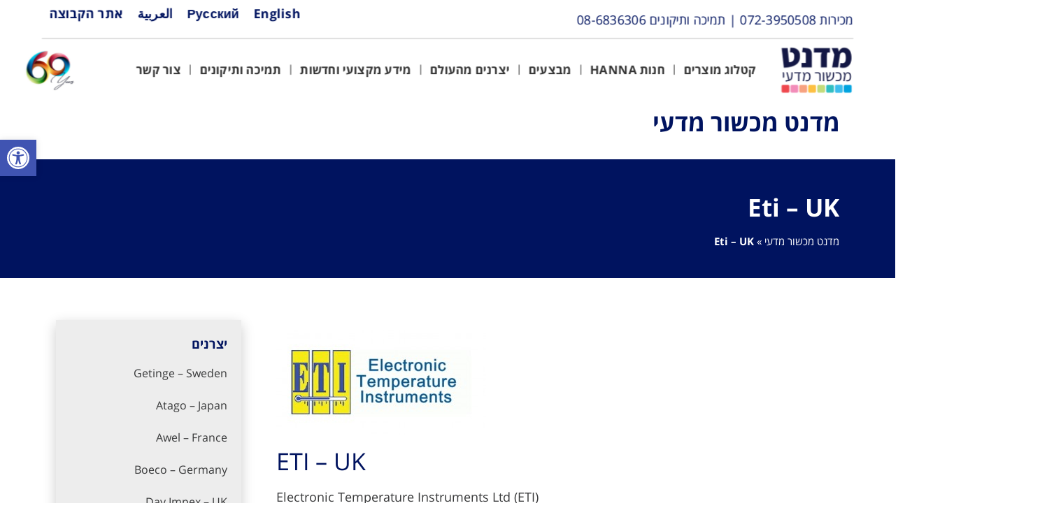

--- FILE ---
content_type: text/html; charset=UTF-8
request_url: https://www.medent.co.il/scientific.equipment/dt_portfolio/eti/
body_size: 28310
content:
<!doctype html>
<html dir="rtl" lang="he-IL">
<head>
	<meta charset="UTF-8">
	<meta name="viewport" content="width=device-width, initial-scale=1">
	<link rel="profile" href="https://gmpg.org/xfn/11">
	<meta name='robots' content='noindex, follow' />

	<!-- This site is optimized with the Yoast SEO Premium plugin v21.2 (Yoast SEO v22.3) - https://yoast.com/wordpress/plugins/seo/ -->
	<title>Eti - UK - מדנט מכשור מדעי</title>
	<meta property="og:locale" content="he_IL" />
	<meta property="og:type" content="article" />
	<meta property="og:title" content="Eti - UK - מדנט מכשור מדעי" />
	<meta property="og:description" content="&nbsp; &nbsp; &nbsp; &nbsp; ETI – UK Electronic Temperature Instruments Ltd [&hellip;]" />
	<meta property="og:url" content="https://www.medent.co.il/scientific.equipment/dt_portfolio/eti/" />
	<meta property="og:site_name" content="מדנט מכשור מדעי" />
	<meta property="article:modified_time" content="2023-12-06T09:53:01+00:00" />
	<meta property="og:image" content="https://www.medent.co.il/scientific.equipment/wp-content/uploads/2019/09/ETI-300x300.jpg" />
	<meta property="og:image:width" content="300" />
	<meta property="og:image:height" content="300" />
	<meta property="og:image:type" content="image/jpeg" />
	<meta name="twitter:card" content="summary_large_image" />
	<script type="application/ld+json" class="yoast-schema-graph">{"@context":"https://schema.org","@graph":[{"@type":"WebPage","@id":"https://www.medent.co.il/scientific.equipment/dt_portfolio/eti/","url":"https://www.medent.co.il/scientific.equipment/dt_portfolio/eti/","name":"Eti - UK - מדנט מכשור מדעי","isPartOf":{"@id":"https://www.medent.co.il/scientific.equipment/#website"},"primaryImageOfPage":{"@id":"https://www.medent.co.il/scientific.equipment/dt_portfolio/eti/#primaryimage"},"image":{"@id":"https://www.medent.co.il/scientific.equipment/dt_portfolio/eti/#primaryimage"},"thumbnailUrl":"https://www.medent.co.il/scientific.equipment/wp-content/uploads/2019/09/ETI-300x300.jpg","datePublished":"2019-09-09T17:15:48+00:00","dateModified":"2023-12-06T09:53:01+00:00","breadcrumb":{"@id":"https://www.medent.co.il/scientific.equipment/dt_portfolio/eti/#breadcrumb"},"inLanguage":"he-IL","potentialAction":[{"@type":"ReadAction","target":["https://www.medent.co.il/scientific.equipment/dt_portfolio/eti/"]}]},{"@type":"ImageObject","inLanguage":"he-IL","@id":"https://www.medent.co.il/scientific.equipment/dt_portfolio/eti/#primaryimage","url":"https://www.medent.co.il/scientific.equipment/wp-content/uploads/2019/09/ETI-300x300.jpg","contentUrl":"https://www.medent.co.il/scientific.equipment/wp-content/uploads/2019/09/ETI-300x300.jpg","width":300,"height":300},{"@type":"BreadcrumbList","@id":"https://www.medent.co.il/scientific.equipment/dt_portfolio/eti/#breadcrumb","itemListElement":[{"@type":"ListItem","position":1,"name":"מדנט מכשור מדעי","item":"https://www.medent.co.il/scientific.equipment/"},{"@type":"ListItem","position":2,"name":"Eti &#8211; UK"}]},{"@type":"WebSite","@id":"https://www.medent.co.il/scientific.equipment/#website","url":"https://www.medent.co.il/scientific.equipment/","name":"מדנט מכשור מדעי","description":"קבוצת מדנט","publisher":{"@id":"https://www.medent.co.il/scientific.equipment/#organization"},"potentialAction":[{"@type":"SearchAction","target":{"@type":"EntryPoint","urlTemplate":"https://www.medent.co.il/scientific.equipment/?s={search_term_string}"},"query-input":"required name=search_term_string"}],"inLanguage":"he-IL"},{"@type":"Organization","@id":"https://www.medent.co.il/scientific.equipment/#organization","name":"מדנט מכשירי שמיעה","url":"https://www.medent.co.il/scientific.equipment/","logo":{"@type":"ImageObject","inLanguage":"he-IL","@id":"https://www.medent.co.il/scientific.equipment/#/schema/logo/image/","url":"https://www.medent.co.il/scientific.equipment/wp-content/uploads/2020/03/Logos-250.png","contentUrl":"https://www.medent.co.il/scientific.equipment/wp-content/uploads/2020/03/Logos-250.png","width":250,"height":160,"caption":"מדנט מכשירי שמיעה"},"image":{"@id":"https://www.medent.co.il/scientific.equipment/#/schema/logo/image/"}}]}</script>
	<!-- / Yoast SEO Premium plugin. -->


<link rel='dns-prefetch' href='//www.medent.co.il' />
<link rel='dns-prefetch' href='//maps.googleapis.com' />
<link rel='dns-prefetch' href='//maps.gstatic.com' />
<link rel='dns-prefetch' href='//fonts.googleapis.com' />
<link rel='dns-prefetch' href='//fonts.gstatic.com' />
<link rel='dns-prefetch' href='//ajax.googleapis.com' />
<link rel='dns-prefetch' href='//apis.google.com' />
<link rel='dns-prefetch' href='//google-analytics.com' />
<link rel='dns-prefetch' href='//www.google-analytics.com' />
<link rel='dns-prefetch' href='//ssl.google-analytics.com' />
<link rel='dns-prefetch' href='//youtube.com' />
<link rel='dns-prefetch' href='//api.pinterest.com' />
<link rel='dns-prefetch' href='//cdnjs.cloudflare.com' />
<link rel='dns-prefetch' href='//pixel.wp.com' />
<link rel='dns-prefetch' href='//connect.facebook.net' />
<link rel='dns-prefetch' href='//platform.twitter.com' />
<link rel='dns-prefetch' href='//syndication.twitter.com' />
<link rel='dns-prefetch' href='//platform.instagram.com' />
<link rel='dns-prefetch' href='//disqus.com' />
<link rel='dns-prefetch' href='//sitename.disqus.com' />
<link rel='dns-prefetch' href='//s7.addthis.com' />
<link rel='dns-prefetch' href='//platform.linkedin.com' />
<link rel='dns-prefetch' href='//w.sharethis.com' />
<link rel='dns-prefetch' href='//s0.wp.com' />
<link rel='dns-prefetch' href='//s1.wp.com' />
<link rel='dns-prefetch' href='//s2.wp.com' />
<link rel='dns-prefetch' href='//s.gravatar.com' />
<link rel='dns-prefetch' href='//stats.wp.com' />
<link rel='dns-prefetch' href='//www.googletagmanager.com' />
<link rel='dns-prefetch' href='//www.googletagservices.com' />
<link rel='dns-prefetch' href='//adservice.google.com' />
<link rel='dns-prefetch' href='//pagead2.googlesyndication.com' />
<link rel='dns-prefetch' href='//tpc.googlesyndication.com' />
<link rel='dns-prefetch' href='//bp.blogspot.com' />
<link rel='dns-prefetch' href='//1.bp.blogspot.com' />
<link rel='dns-prefetch' href='//2.bp.blogspot.com' />
<link rel='dns-prefetch' href='//3.bp.blogspot.com' />
<link rel='dns-prefetch' href='//4.bp.blogspot.com' />
<link rel='dns-prefetch' href='//ajax.microsoft.com' />
<link rel='dns-prefetch' href='//ajax.aspnetcdn.com' />
<link rel='dns-prefetch' href='//s3.amazonaws.com' />
<link rel='dns-prefetch' href='//code.jquery.com' />
<link rel='dns-prefetch' href='//stackpath.bootstrapcdn.com' />
<link rel='dns-prefetch' href='//use.fontawesome.com' />
<link rel='dns-prefetch' href='//player.vimeo.com' />
<link rel='dns-prefetch' href='//github.githubassets.com' />
<link rel='dns-prefetch' href='//referrer.disqus.com' />
<link rel='dns-prefetch' href='//c.disquscdn.com' />
<link rel='dns-prefetch' href='//0.gravatar.com' />
<link rel='dns-prefetch' href='//2.gravatar.com' />
<link rel='dns-prefetch' href='//1.gravatar.com' />
<link rel='dns-prefetch' href='//ad.doubleclick.net' />
<link rel='dns-prefetch' href='//googleads.g.doubleclick.net' />
<link rel='dns-prefetch' href='//stats.g.doubleclick.net' />
<link rel='dns-prefetch' href='//cm.g.doubleclick.net' />
<link rel='dns-prefetch' href='//stats.buysellads.com' />
<link rel='dns-prefetch' href='//s3.buysellads.com' />
<link href='https://fonts.gstatic.com' crossorigin rel='preconnect' />
<style>@media screen and (max-width: 650px) {body {padding-bottom:60px;}}</style><style>
img.wp-smiley,
img.emoji {
	display: inline !important;
	border: none !important;
	box-shadow: none !important;
	height: 1em !important;
	width: 1em !important;
	margin: 0 0.07em !important;
	vertical-align: -0.1em !important;
	background: none !important;
	padding: 0 !important;
}
</style>
	<link rel='stylesheet' id='wp-block-library-rtl-css' href='https://www.medent.co.il/scientific.equipment/wp-includes/css/dist/block-library/style-rtl.min.css?ver=6.3.7' media='all' />
<link rel='stylesheet' id='mpp_gutenberg-css' href='https://www.medent.co.il/scientific.equipment/wp-content/plugins/metronet-profile-picture/dist/blocks.style.build.css?ver=2.6.0' media='all' />
<style id='classic-theme-styles-inline-css'>
/*! This file is auto-generated */
.wp-block-button__link{color:#fff;background-color:#32373c;border-radius:9999px;box-shadow:none;text-decoration:none;padding:calc(.667em + 2px) calc(1.333em + 2px);font-size:1.125em}.wp-block-file__button{background:#32373c;color:#fff;text-decoration:none}
</style>
<style id='global-styles-inline-css'>
body{--wp--preset--color--black: #000000;--wp--preset--color--cyan-bluish-gray: #abb8c3;--wp--preset--color--white: #ffffff;--wp--preset--color--pale-pink: #f78da7;--wp--preset--color--vivid-red: #cf2e2e;--wp--preset--color--luminous-vivid-orange: #ff6900;--wp--preset--color--luminous-vivid-amber: #fcb900;--wp--preset--color--light-green-cyan: #7bdcb5;--wp--preset--color--vivid-green-cyan: #00d084;--wp--preset--color--pale-cyan-blue: #8ed1fc;--wp--preset--color--vivid-cyan-blue: #0693e3;--wp--preset--color--vivid-purple: #9b51e0;--wp--preset--gradient--vivid-cyan-blue-to-vivid-purple: linear-gradient(135deg,rgba(6,147,227,1) 0%,rgb(155,81,224) 100%);--wp--preset--gradient--light-green-cyan-to-vivid-green-cyan: linear-gradient(135deg,rgb(122,220,180) 0%,rgb(0,208,130) 100%);--wp--preset--gradient--luminous-vivid-amber-to-luminous-vivid-orange: linear-gradient(135deg,rgba(252,185,0,1) 0%,rgba(255,105,0,1) 100%);--wp--preset--gradient--luminous-vivid-orange-to-vivid-red: linear-gradient(135deg,rgba(255,105,0,1) 0%,rgb(207,46,46) 100%);--wp--preset--gradient--very-light-gray-to-cyan-bluish-gray: linear-gradient(135deg,rgb(238,238,238) 0%,rgb(169,184,195) 100%);--wp--preset--gradient--cool-to-warm-spectrum: linear-gradient(135deg,rgb(74,234,220) 0%,rgb(151,120,209) 20%,rgb(207,42,186) 40%,rgb(238,44,130) 60%,rgb(251,105,98) 80%,rgb(254,248,76) 100%);--wp--preset--gradient--blush-light-purple: linear-gradient(135deg,rgb(255,206,236) 0%,rgb(152,150,240) 100%);--wp--preset--gradient--blush-bordeaux: linear-gradient(135deg,rgb(254,205,165) 0%,rgb(254,45,45) 50%,rgb(107,0,62) 100%);--wp--preset--gradient--luminous-dusk: linear-gradient(135deg,rgb(255,203,112) 0%,rgb(199,81,192) 50%,rgb(65,88,208) 100%);--wp--preset--gradient--pale-ocean: linear-gradient(135deg,rgb(255,245,203) 0%,rgb(182,227,212) 50%,rgb(51,167,181) 100%);--wp--preset--gradient--electric-grass: linear-gradient(135deg,rgb(202,248,128) 0%,rgb(113,206,126) 100%);--wp--preset--gradient--midnight: linear-gradient(135deg,rgb(2,3,129) 0%,rgb(40,116,252) 100%);--wp--preset--font-size--small: 13px;--wp--preset--font-size--medium: 20px;--wp--preset--font-size--large: 36px;--wp--preset--font-size--x-large: 42px;--wp--preset--spacing--20: 0.44rem;--wp--preset--spacing--30: 0.67rem;--wp--preset--spacing--40: 1rem;--wp--preset--spacing--50: 1.5rem;--wp--preset--spacing--60: 2.25rem;--wp--preset--spacing--70: 3.38rem;--wp--preset--spacing--80: 5.06rem;--wp--preset--shadow--natural: 6px 6px 9px rgba(0, 0, 0, 0.2);--wp--preset--shadow--deep: 12px 12px 50px rgba(0, 0, 0, 0.4);--wp--preset--shadow--sharp: 6px 6px 0px rgba(0, 0, 0, 0.2);--wp--preset--shadow--outlined: 6px 6px 0px -3px rgba(255, 255, 255, 1), 6px 6px rgba(0, 0, 0, 1);--wp--preset--shadow--crisp: 6px 6px 0px rgba(0, 0, 0, 1);}:where(.is-layout-flex){gap: 0.5em;}:where(.is-layout-grid){gap: 0.5em;}body .is-layout-flow > .alignleft{float: left;margin-inline-start: 0;margin-inline-end: 2em;}body .is-layout-flow > .alignright{float: right;margin-inline-start: 2em;margin-inline-end: 0;}body .is-layout-flow > .aligncenter{margin-left: auto !important;margin-right: auto !important;}body .is-layout-constrained > .alignleft{float: left;margin-inline-start: 0;margin-inline-end: 2em;}body .is-layout-constrained > .alignright{float: right;margin-inline-start: 2em;margin-inline-end: 0;}body .is-layout-constrained > .aligncenter{margin-left: auto !important;margin-right: auto !important;}body .is-layout-constrained > :where(:not(.alignleft):not(.alignright):not(.alignfull)){max-width: var(--wp--style--global--content-size);margin-left: auto !important;margin-right: auto !important;}body .is-layout-constrained > .alignwide{max-width: var(--wp--style--global--wide-size);}body .is-layout-flex{display: flex;}body .is-layout-flex{flex-wrap: wrap;align-items: center;}body .is-layout-flex > *{margin: 0;}body .is-layout-grid{display: grid;}body .is-layout-grid > *{margin: 0;}:where(.wp-block-columns.is-layout-flex){gap: 2em;}:where(.wp-block-columns.is-layout-grid){gap: 2em;}:where(.wp-block-post-template.is-layout-flex){gap: 1.25em;}:where(.wp-block-post-template.is-layout-grid){gap: 1.25em;}.has-black-color{color: var(--wp--preset--color--black) !important;}.has-cyan-bluish-gray-color{color: var(--wp--preset--color--cyan-bluish-gray) !important;}.has-white-color{color: var(--wp--preset--color--white) !important;}.has-pale-pink-color{color: var(--wp--preset--color--pale-pink) !important;}.has-vivid-red-color{color: var(--wp--preset--color--vivid-red) !important;}.has-luminous-vivid-orange-color{color: var(--wp--preset--color--luminous-vivid-orange) !important;}.has-luminous-vivid-amber-color{color: var(--wp--preset--color--luminous-vivid-amber) !important;}.has-light-green-cyan-color{color: var(--wp--preset--color--light-green-cyan) !important;}.has-vivid-green-cyan-color{color: var(--wp--preset--color--vivid-green-cyan) !important;}.has-pale-cyan-blue-color{color: var(--wp--preset--color--pale-cyan-blue) !important;}.has-vivid-cyan-blue-color{color: var(--wp--preset--color--vivid-cyan-blue) !important;}.has-vivid-purple-color{color: var(--wp--preset--color--vivid-purple) !important;}.has-black-background-color{background-color: var(--wp--preset--color--black) !important;}.has-cyan-bluish-gray-background-color{background-color: var(--wp--preset--color--cyan-bluish-gray) !important;}.has-white-background-color{background-color: var(--wp--preset--color--white) !important;}.has-pale-pink-background-color{background-color: var(--wp--preset--color--pale-pink) !important;}.has-vivid-red-background-color{background-color: var(--wp--preset--color--vivid-red) !important;}.has-luminous-vivid-orange-background-color{background-color: var(--wp--preset--color--luminous-vivid-orange) !important;}.has-luminous-vivid-amber-background-color{background-color: var(--wp--preset--color--luminous-vivid-amber) !important;}.has-light-green-cyan-background-color{background-color: var(--wp--preset--color--light-green-cyan) !important;}.has-vivid-green-cyan-background-color{background-color: var(--wp--preset--color--vivid-green-cyan) !important;}.has-pale-cyan-blue-background-color{background-color: var(--wp--preset--color--pale-cyan-blue) !important;}.has-vivid-cyan-blue-background-color{background-color: var(--wp--preset--color--vivid-cyan-blue) !important;}.has-vivid-purple-background-color{background-color: var(--wp--preset--color--vivid-purple) !important;}.has-black-border-color{border-color: var(--wp--preset--color--black) !important;}.has-cyan-bluish-gray-border-color{border-color: var(--wp--preset--color--cyan-bluish-gray) !important;}.has-white-border-color{border-color: var(--wp--preset--color--white) !important;}.has-pale-pink-border-color{border-color: var(--wp--preset--color--pale-pink) !important;}.has-vivid-red-border-color{border-color: var(--wp--preset--color--vivid-red) !important;}.has-luminous-vivid-orange-border-color{border-color: var(--wp--preset--color--luminous-vivid-orange) !important;}.has-luminous-vivid-amber-border-color{border-color: var(--wp--preset--color--luminous-vivid-amber) !important;}.has-light-green-cyan-border-color{border-color: var(--wp--preset--color--light-green-cyan) !important;}.has-vivid-green-cyan-border-color{border-color: var(--wp--preset--color--vivid-green-cyan) !important;}.has-pale-cyan-blue-border-color{border-color: var(--wp--preset--color--pale-cyan-blue) !important;}.has-vivid-cyan-blue-border-color{border-color: var(--wp--preset--color--vivid-cyan-blue) !important;}.has-vivid-purple-border-color{border-color: var(--wp--preset--color--vivid-purple) !important;}.has-vivid-cyan-blue-to-vivid-purple-gradient-background{background: var(--wp--preset--gradient--vivid-cyan-blue-to-vivid-purple) !important;}.has-light-green-cyan-to-vivid-green-cyan-gradient-background{background: var(--wp--preset--gradient--light-green-cyan-to-vivid-green-cyan) !important;}.has-luminous-vivid-amber-to-luminous-vivid-orange-gradient-background{background: var(--wp--preset--gradient--luminous-vivid-amber-to-luminous-vivid-orange) !important;}.has-luminous-vivid-orange-to-vivid-red-gradient-background{background: var(--wp--preset--gradient--luminous-vivid-orange-to-vivid-red) !important;}.has-very-light-gray-to-cyan-bluish-gray-gradient-background{background: var(--wp--preset--gradient--very-light-gray-to-cyan-bluish-gray) !important;}.has-cool-to-warm-spectrum-gradient-background{background: var(--wp--preset--gradient--cool-to-warm-spectrum) !important;}.has-blush-light-purple-gradient-background{background: var(--wp--preset--gradient--blush-light-purple) !important;}.has-blush-bordeaux-gradient-background{background: var(--wp--preset--gradient--blush-bordeaux) !important;}.has-luminous-dusk-gradient-background{background: var(--wp--preset--gradient--luminous-dusk) !important;}.has-pale-ocean-gradient-background{background: var(--wp--preset--gradient--pale-ocean) !important;}.has-electric-grass-gradient-background{background: var(--wp--preset--gradient--electric-grass) !important;}.has-midnight-gradient-background{background: var(--wp--preset--gradient--midnight) !important;}.has-small-font-size{font-size: var(--wp--preset--font-size--small) !important;}.has-medium-font-size{font-size: var(--wp--preset--font-size--medium) !important;}.has-large-font-size{font-size: var(--wp--preset--font-size--large) !important;}.has-x-large-font-size{font-size: var(--wp--preset--font-size--x-large) !important;}
.wp-block-navigation a:where(:not(.wp-element-button)){color: inherit;}
:where(.wp-block-post-template.is-layout-flex){gap: 1.25em;}:where(.wp-block-post-template.is-layout-grid){gap: 1.25em;}
:where(.wp-block-columns.is-layout-flex){gap: 2em;}:where(.wp-block-columns.is-layout-grid){gap: 2em;}
.wp-block-pullquote{font-size: 1.5em;line-height: 1.6;}
</style>
<link rel='stylesheet' id='woocommerce-layout-rtl-css' href='https://www.medent.co.il/scientific.equipment/wp-content/plugins/woocommerce/assets/css/woocommerce-layout-rtl.css?ver=8.7.2' media='all' />
<link rel='stylesheet' id='woocommerce-smallscreen-rtl-css' href='https://www.medent.co.il/scientific.equipment/wp-content/plugins/woocommerce/assets/css/woocommerce-smallscreen-rtl.css?ver=8.7.2' media='only screen and (max-width: 768px)' />
<link rel='stylesheet' id='woocommerce-general-rtl-css' href='https://www.medent.co.il/scientific.equipment/wp-content/plugins/woocommerce/assets/css/woocommerce-rtl.css?ver=8.7.2' media='all' />
<style id='woocommerce-inline-inline-css'>
.woocommerce form .form-row .required { visibility: visible; }
</style>
<link rel='stylesheet' id='search-filter-plugin-styles-css' href='https://www.medent.co.il/scientific.equipment/wp-content/plugins/search-filter-pro/public/assets/css/search-filter.min.css?ver=2.5.2' media='all' />
<link rel='stylesheet' id='hello-elementor-css' href='https://www.medent.co.il/scientific.equipment/wp-content/themes/hello-elementor/style.min.css?ver=2.8.1' media='all' />
<link rel='stylesheet' id='hello-elementor-theme-style-css' href='https://www.medent.co.il/scientific.equipment/wp-content/themes/hello-elementor/theme.min.css?ver=2.8.1' media='all' />
<link rel='stylesheet' id='elementor-frontend-css' href='https://www.medent.co.il/scientific.equipment/wp-content/plugins/elementor/assets/css/frontend-lite-rtl.min.css?ver=3.20.1' media='all' />
<link rel='stylesheet' id='elementor-post-22578-css' href='https://www.medent.co.il/scientific.equipment/wp-content/uploads/elementor/css/post-22578.css?ver=1710923740' media='all' />
<link rel='stylesheet' id='elementor-icons-css' href='https://www.medent.co.il/scientific.equipment/wp-content/cache/asset-cleanup/css/item/elementor-icons-v24151afe45a43f9fcf141d750a5eb23a0beb5e94.css' media='all' />
<link rel='stylesheet' id='swiper-css' href='https://www.medent.co.il/scientific.equipment/wp-content/cache/asset-cleanup/css/item/swiper-vb2b5334dbd9e73015a02a1d4dfa9518b7d40e733.css' media='all' />
<link rel='stylesheet' id='elementor-pro-css' href='https://www.medent.co.il/scientific.equipment/wp-content/plugins/elementor-pro/assets/css/frontend-lite-rtl.min.css?ver=3.20.0' media='all' />
<link rel='stylesheet' id='elementor-global-css' href='https://www.medent.co.il/scientific.equipment/wp-content/uploads/elementor/css/global.css?ver=1710923542' media='all' />
<link rel='stylesheet' id='elementor-post-22588-css' href='https://www.medent.co.il/scientific.equipment/wp-content/uploads/elementor/css/post-22588.css?ver=1764770500' media='all' />
<link rel='stylesheet' id='elementor-post-22586-css' href='https://www.medent.co.il/scientific.equipment/wp-content/uploads/elementor/css/post-22586.css?ver=1764519468' media='all' />
<link rel='stylesheet' id='elementor-post-22714-css' href='https://www.medent.co.il/scientific.equipment/wp-content/uploads/elementor/css/post-22714.css?ver=1710936782' media='all' />
<link rel='stylesheet' id='elementor-post-22583-css' href='https://www.medent.co.il/scientific.equipment/wp-content/uploads/elementor/css/post-22583.css?ver=1744102045' media='all' />
<link rel='stylesheet' id='pojo-a11y-css' href='https://www.medent.co.il/scientific.equipment/wp-content/plugins/pojo-accessibility/assets/css/style.min.css?ver=1.0.0' media='all' />
<link rel='stylesheet' id='elementor-post-23770-css' href='https://www.medent.co.il/scientific.equipment/wp-content/uploads/elementor/css/post-23770.css?ver=1710923542' media='all' />
<link rel='stylesheet' id='popup-maker-site-css' href='https://www.medent.co.il/scientific.equipment/wp-content/cache/asset-cleanup/css/item/popup-maker-site-v63c52791586b36be7449a23218a9d0e511f5ec66.css' media='all' />
<link rel='stylesheet' id='call-now-button-modern-style-css' href='https://www.medent.co.il/scientific.equipment/wp-content/plugins/call-now-button/resources/style/modern.css?ver=1.4.3' media='all' />
<link rel='stylesheet' id='google-earlyaccess-1-css' href='https://fonts.googleapis.com/earlyaccess/opensanshebrew.css?ver=6.3.7' media='all' />
<link rel='stylesheet' id='elementor-icons-shared-0-css' href='https://www.medent.co.il/scientific.equipment/wp-content/plugins/elementor/assets/lib/font-awesome/css/fontawesome.min.css?ver=5.15.3' media='all' />
<link rel='stylesheet' id='elementor-icons-fa-solid-css' href='https://www.medent.co.il/scientific.equipment/wp-content/cache/asset-cleanup/css/item/elementor-icons-fa-solid-v584a4e73c589a74e7ae676400b7bb5cc26c2bf45.css' media='all' />
<link rel="preconnect" href="https://fonts.gstatic.com/" crossorigin><script src='https://www.medent.co.il/scientific.equipment/wp-includes/js/jquery/jquery.min.js?ver=3.7.0' id='jquery-core-js'></script>
<script src='https://www.medent.co.il/scientific.equipment/wp-includes/js/jquery/jquery-migrate.min.js?ver=3.4.1' id='jquery-migrate-js'></script>
<script src='https://www.medent.co.il/scientific.equipment/wp-content/plugins/woocommerce/assets/js/jquery-blockui/jquery.blockUI.min.js?ver=2.7.0-wc.8.7.2' id='jquery-blockui-js' defer data-wp-strategy='defer'></script>
<script src='https://www.medent.co.il/scientific.equipment/wp-content/plugins/woocommerce/assets/js/js-cookie/js.cookie.min.js?ver=2.1.4-wc.8.7.2' id='js-cookie-js' defer data-wp-strategy='defer'></script>
<script id='woocommerce-js-extra'>
var woocommerce_params = {"ajax_url":"\/scientific.equipment\/wp-admin\/admin-ajax.php","wc_ajax_url":"\/scientific.equipment\/?wc-ajax=%%endpoint%%"};
</script>
<script src='https://www.medent.co.il/scientific.equipment/wp-content/plugins/woocommerce/assets/js/frontend/woocommerce.min.js?ver=8.7.2' id='woocommerce-js' defer data-wp-strategy='defer'></script>
<script id='search-filter-plugin-build-js-extra'>
var SF_LDATA = {"ajax_url":"https:\/\/www.medent.co.il\/scientific.equipment\/wp-admin\/admin-ajax.php","home_url":"https:\/\/www.medent.co.il\/scientific.equipment\/"};
</script>
<script src='https://www.medent.co.il/scientific.equipment/wp-content/plugins/search-filter-pro/public/assets/js/search-filter-build.min.js?ver=2.5.2' id='search-filter-plugin-build-js'></script>
<script src='https://www.medent.co.il/scientific.equipment/wp-content/plugins/search-filter-pro/public/assets/js/chosen.jquery.min.js?ver=2.5.2' id='search-filter-plugin-chosen-js'></script>
<link rel="alternate" type="application/json+oembed" href="https://www.medent.co.il/scientific.equipment/wp-json/oembed/1.0/embed?url=https%3A%2F%2Fwww.medent.co.il%2Fscientific.equipment%2Fdt_portfolio%2Feti%2F" />
<link rel="alternate" type="text/xml+oembed" href="https://www.medent.co.il/scientific.equipment/wp-json/oembed/1.0/embed?url=https%3A%2F%2Fwww.medent.co.il%2Fscientific.equipment%2Fdt_portfolio%2Feti%2F&#038;format=xml" />

<!--BEGIN: TRACKING CODE MANAGER (v2.2.0) BY INTELLYWP.COM IN HEAD//-->
<!-- Global site tag (gtag.js) - Google Analytics -->
<script async src="https://www.googletagmanager.com/gtag/js?id=UA-11013236-1"></script>
<script>
  window.dataLayer = window.dataLayer || [];
  function gtag(){dataLayer.push(arguments);}
  gtag('js', new Date());

  gtag('config', 'UA-11013236-1');
</script>
<!--END: https://wordpress.org/plugins/tracking-code-manager IN HEAD//-->	<noscript><style>.woocommerce-product-gallery{ opacity: 1 !important; }</style></noscript>
	<meta name="generator" content="Elementor 3.20.1; features: e_optimized_assets_loading, e_optimized_css_loading, additional_custom_breakpoints, block_editor_assets_optimize, e_image_loading_optimization; settings: css_print_method-external, google_font-enabled, font_display-swap">
<style type="text/css">
#pojo-a11y-toolbar .pojo-a11y-toolbar-toggle a{ background-color: #4054b2;	color: #ffffff;}
#pojo-a11y-toolbar .pojo-a11y-toolbar-overlay, #pojo-a11y-toolbar .pojo-a11y-toolbar-overlay ul.pojo-a11y-toolbar-items.pojo-a11y-links{ border-color: #4054b2;}
body.pojo-a11y-focusable a:focus{ outline-style: solid !important;	outline-width: 1px !important;	outline-color: #FF0000 !important;}
#pojo-a11y-toolbar{ top: 200px !important;}
#pojo-a11y-toolbar .pojo-a11y-toolbar-overlay{ background-color: #ffffff;}
#pojo-a11y-toolbar .pojo-a11y-toolbar-overlay ul.pojo-a11y-toolbar-items li.pojo-a11y-toolbar-item a, #pojo-a11y-toolbar .pojo-a11y-toolbar-overlay p.pojo-a11y-toolbar-title{ color: #333333;}
#pojo-a11y-toolbar .pojo-a11y-toolbar-overlay ul.pojo-a11y-toolbar-items li.pojo-a11y-toolbar-item a.active{ background-color: #4054b2;	color: #ffffff;}
@media (max-width: 767px) { #pojo-a11y-toolbar { top: 150px !important; } }</style>		<style id="wp-custom-css">
			.searchandfilter > ul
{
	padding: 0;
	margin: 0;
	display: flex;
	flex-wrap: wrap;
	justify-content: center;
	align-items: center;
	gap: 10px;
}

.searchandfilter select
{
	border-radius: 0 !important;
	border: 0;
}

.searchandfilter input
{
	padding: 8px 20px !important;
}

.searchandfilter input[name='_sf_submit']
{
  width: 200px;
	background: #00135F;
	border: 0;
	color: white;
}

.archive.woocommerce ul.products li.product a img {
    border: 1px solid #d0d0d0;
}

.elementor-widget-wc-archive-products.elementor-wc-products ul.products li.product .button
{
	display: none;
}		</style>
		
<!-- Google Tag Manager -->
<script>(function(w,d,s,l,i){w[l]=w[l]||[];w[l].push({'gtm.start':
new Date().getTime(),event:'gtm.js'});var f=d.getElementsByTagName(s)[0],
j=d.createElement(s),dl=l!='dataLayer'?'&l='+l:'';j.async=true;j.src=
'https://www.googletagmanager.com/gtm.js?id='+i+dl;f.parentNode.insertBefore(j,f);
})(window,document,'script','dataLayer','GTM-PV9VJRS');</script>
<!-- End Google Tag Manager -->
</head>
<body class="rtl dt_portfolio-template-default single single-dt_portfolio postid-13049 wp-custom-logo theme-hello-elementor woocommerce-no-js elementor-default elementor-kit-22578 elementor-page-22714"><!-- Google Tag Manager (noscript) -->
<noscript><iframe src="https://www.googletagmanager.com/ns.html?id=GTM-PV9VJRS"
height="0" width="0" style="display:none;visibility:hidden"></iframe></noscript>
<!-- End Google Tag Manager (noscript) -->


<a class="skip-link screen-reader-text" href="#content">דלג לתוכן</a>

		<header data-elementor-type="header" data-elementor-id="22588" class="elementor elementor-22588 elementor-location-header" data-elementor-post-type="elementor_library">
					<header class="elementor-section elementor-top-section elementor-element elementor-element-7fde1cfd elementor-section-content-middle elementor-section-boxed elementor-section-height-default elementor-section-height-default" data-id="7fde1cfd" data-element_type="section" data-settings="{&quot;background_background&quot;:&quot;gradient&quot;,&quot;sticky&quot;:&quot;top&quot;,&quot;motion_fx_motion_fx_scrolling&quot;:&quot;yes&quot;,&quot;motion_fx_scale_effect&quot;:&quot;yes&quot;,&quot;motion_fx_scale_direction&quot;:&quot;in-out&quot;,&quot;motion_fx_scale_speed&quot;:{&quot;unit&quot;:&quot;px&quot;,&quot;size&quot;:4,&quot;sizes&quot;:[]},&quot;motion_fx_scale_range&quot;:{&quot;unit&quot;:&quot;%&quot;,&quot;size&quot;:&quot;&quot;,&quot;sizes&quot;:{&quot;start&quot;:20,&quot;end&quot;:80}},&quot;motion_fx_devices&quot;:[&quot;desktop&quot;,&quot;tablet&quot;,&quot;mobile&quot;],&quot;sticky_on&quot;:[&quot;desktop&quot;,&quot;tablet&quot;,&quot;mobile&quot;],&quot;sticky_offset&quot;:0,&quot;sticky_effects_offset&quot;:0}">
						<div class="elementor-container elementor-column-gap-narrow">
					<div class="elementor-column elementor-col-100 elementor-top-column elementor-element elementor-element-5e45a98b" data-id="5e45a98b" data-element_type="column">
			<div class="elementor-widget-wrap elementor-element-populated">
						<section class="elementor-section elementor-inner-section elementor-element elementor-element-3cdceebb elementor-section-content-middle elementor-hidden-mobile elementor-section-boxed elementor-section-height-default elementor-section-height-default" data-id="3cdceebb" data-element_type="section">
						<div class="elementor-container elementor-column-gap-no">
					<div class="elementor-column elementor-col-50 elementor-inner-column elementor-element elementor-element-775fe2b8" data-id="775fe2b8" data-element_type="column">
			<div class="elementor-widget-wrap elementor-element-populated">
						<div class="elementor-element elementor-element-6dc91c7 elementor-widget elementor-widget-button" data-id="6dc91c7" data-element_type="widget" data-widget_type="button.default">
				<div class="elementor-widget-container">
					<div class="elementor-button-wrapper">
			<a class="elementor-button elementor-size-sm" role="button">
						<span class="elementor-button-content-wrapper">
						<span class="elementor-button-text">מכירות 072-3950508 | תמיכה ותיקונים 08-6836306</span>
		</span>
					</a>
		</div>
				</div>
				</div>
					</div>
		</div>
				<div class="elementor-column elementor-col-50 elementor-inner-column elementor-element elementor-element-f1756c7" data-id="f1756c7" data-element_type="column">
			<div class="elementor-widget-wrap elementor-element-populated">
						<div class="elementor-element elementor-element-12c1cce9 elementor-nav-menu__align-end elementor-nav-menu--dropdown-none elementor-hidden-tablet elementor-widget elementor-widget-nav-menu" data-id="12c1cce9" data-element_type="widget" data-settings="{&quot;layout&quot;:&quot;horizontal&quot;,&quot;submenu_icon&quot;:{&quot;value&quot;:&quot;&lt;i class=\&quot;fas fa-caret-down\&quot;&gt;&lt;\/i&gt;&quot;,&quot;library&quot;:&quot;fa-solid&quot;}}" data-widget_type="nav-menu.default">
				<div class="elementor-widget-container">
						<nav class="elementor-nav-menu--main elementor-nav-menu__container elementor-nav-menu--layout-horizontal e--pointer-text e--animation-none">
				<ul id="menu-1-12c1cce9" class="elementor-nav-menu"><li class="menu-item menu-item-type-custom menu-item-object-custom menu-item-21448"><a target="_blank" rel="noopener" href="https://www.medent.co.il/en/" class="elementor-item">English</a></li>
<li class="menu-item menu-item-type-custom menu-item-object-custom menu-item-21449"><a target="_blank" rel="noopener" href="https://www.medent.co.il/%D0%BE-%D0%B3%D1%80%D1%83%D0%BF%D0%BF%D0%B5/" class="elementor-item">Русский</a></li>
<li class="menu-item menu-item-type-custom menu-item-object-custom menu-item-21450"><a target="_blank" rel="noopener" href="https://www.medent.co.il/%D0%B0%D1%80%D0%B0%D0%B1%D1%81%D0%BA%D0%B8%D0%B9/" class="elementor-item">العربية</a></li>
<li class="menu-item menu-item-type-custom menu-item-object-custom menu-item-21633"><a target="_blank" rel="noopener" href="https://www.medent.co.il/" class="elementor-item">אתר הקבוצה</a></li>
</ul>			</nav>
						<nav class="elementor-nav-menu--dropdown elementor-nav-menu__container" aria-hidden="true">
				<ul id="menu-2-12c1cce9" class="elementor-nav-menu"><li class="menu-item menu-item-type-custom menu-item-object-custom menu-item-21448"><a target="_blank" rel="noopener" href="https://www.medent.co.il/en/" class="elementor-item" tabindex="-1">English</a></li>
<li class="menu-item menu-item-type-custom menu-item-object-custom menu-item-21449"><a target="_blank" rel="noopener" href="https://www.medent.co.il/%D0%BE-%D0%B3%D1%80%D1%83%D0%BF%D0%BF%D0%B5/" class="elementor-item" tabindex="-1">Русский</a></li>
<li class="menu-item menu-item-type-custom menu-item-object-custom menu-item-21450"><a target="_blank" rel="noopener" href="https://www.medent.co.il/%D0%B0%D1%80%D0%B0%D0%B1%D1%81%D0%BA%D0%B8%D0%B9/" class="elementor-item" tabindex="-1">العربية</a></li>
<li class="menu-item menu-item-type-custom menu-item-object-custom menu-item-21633"><a target="_blank" rel="noopener" href="https://www.medent.co.il/" class="elementor-item" tabindex="-1">אתר הקבוצה</a></li>
</ul>			</nav>
				</div>
				</div>
				<div class="elementor-element elementor-element-1929b31 elementor-absolute elementor-widget elementor-widget-image" data-id="1929b31" data-element_type="widget" data-settings="{&quot;_position&quot;:&quot;absolute&quot;}" data-widget_type="image.default">
				<div class="elementor-widget-container">
			<style>/*! elementor - v3.20.0 - 13-03-2024 */
.elementor-widget-image{text-align:center}.elementor-widget-image a{display:inline-block}.elementor-widget-image a img[src$=".svg"]{width:48px}.elementor-widget-image img{vertical-align:middle;display:inline-block}</style>										<img width="768" height="520" src="https://www.medent.co.il/scientific.equipment/wp-content/uploads/2023/07/WhatsApp-Image-2023-09-21-at-16.04.04-768x520.jpeg" class="attachment-medium_large size-medium_large wp-image-23008" alt="" srcset="https://www.medent.co.il/scientific.equipment/wp-content/uploads/2023/07/WhatsApp-Image-2023-09-21-at-16.04.04-768x520.jpeg 768w, https://www.medent.co.il/scientific.equipment/wp-content/uploads/2023/07/WhatsApp-Image-2023-09-21-at-16.04.04-300x203.jpeg 300w, https://www.medent.co.il/scientific.equipment/wp-content/uploads/2023/07/WhatsApp-Image-2023-09-21-at-16.04.04.jpeg 986w" sizes="(max-width: 768px) 100vw, 768px" />													</div>
				</div>
					</div>
		</div>
					</div>
		</section>
				<section class="elementor-section elementor-inner-section elementor-element elementor-element-37fccb1c elementor-section-content-middle elementor-reverse-tablet elementor-reverse-mobile elementor-hidden-tablet elementor-hidden-mobile elementor-section-boxed elementor-section-height-default elementor-section-height-default" data-id="37fccb1c" data-element_type="section">
						<div class="elementor-container elementor-column-gap-no">
					<div class="elementor-column elementor-col-50 elementor-inner-column elementor-element elementor-element-d647324" data-id="d647324" data-element_type="column">
			<div class="elementor-widget-wrap elementor-element-populated">
						<div class="elementor-element elementor-element-5ff06999 elementor-widget__width-auto elementor-widget elementor-widget-theme-site-logo elementor-widget-image" data-id="5ff06999" data-element_type="widget" data-widget_type="theme-site-logo.default">
				<div class="elementor-widget-container">
									<a href="https://www.medent.co.il/scientific.equipment">
			<img width="115" height="74" src="https://www.medent.co.il/scientific.equipment/wp-content/uploads/2020/03/Logos-115.png" class="attachment-medium size-medium wp-image-21568" alt="" />				</a>
									</div>
				</div>
					</div>
		</div>
				<div class="elementor-column elementor-col-50 elementor-inner-column elementor-element elementor-element-21403ee5" data-id="21403ee5" data-element_type="column">
			<div class="elementor-widget-wrap elementor-element-populated">
						<div class="elementor-element elementor-element-49078a5b elementor-nav-menu__align-start elementor-nav-menu--dropdown-none elementor-widget elementor-widget-nav-menu" data-id="49078a5b" data-element_type="widget" data-settings="{&quot;layout&quot;:&quot;horizontal&quot;,&quot;submenu_icon&quot;:{&quot;value&quot;:&quot;&lt;i class=\&quot;fas fa-caret-down\&quot;&gt;&lt;\/i&gt;&quot;,&quot;library&quot;:&quot;fa-solid&quot;}}" data-widget_type="nav-menu.default">
				<div class="elementor-widget-container">
						<nav class="elementor-nav-menu--main elementor-nav-menu__container elementor-nav-menu--layout-horizontal e--pointer-underline e--animation-slide">
				<ul id="menu-1-49078a5b" class="elementor-nav-menu"><li class="menu-item menu-item-type-post_type menu-item-object-page menu-item-21786"><a href="https://www.medent.co.il/scientific.equipment/%d7%a7%d7%98%d7%9c%d7%95%d7%92-%d7%9e%d7%95%d7%a6%d7%a8%d7%99%d7%9d/" class="elementor-item">קטלוג מוצרים</a></li>
<li class="menu-item menu-item-type-custom menu-item-object-custom menu-item-21962"><a target="_blank" rel="noopener" href="https://www.medent.co.il/scientific.equipment/store/" class="elementor-item">חנות HANNA</a></li>
<li class="menu-item menu-item-type-post_type menu-item-object-page menu-item-22286"><a href="https://www.medent.co.il/scientific.equipment/%d7%9e%d7%91%d7%a6%d7%a2%d7%99%d7%9d/" class="elementor-item">מבצעים</a></li>
<li class="menu-item menu-item-type-post_type menu-item-object-page menu-item-13012"><a href="https://www.medent.co.il/scientific.equipment/%d7%99%d7%a6%d7%a8%d7%a0%d7%99%d7%9d/" class="elementor-item">יצרנים מהעולם</a></li>
<li class="menu-item menu-item-type-post_type menu-item-object-page menu-item-22041"><a href="https://www.medent.co.il/scientific.equipment/%d7%9e%d7%99%d7%93%d7%a2-%d7%9e%d7%a7%d7%a6%d7%95%d7%a2%d7%99/" class="elementor-item">מידע מקצועי וחדשות</a></li>
<li class="menu-item menu-item-type-post_type menu-item-object-page menu-item-21462"><a href="https://www.medent.co.il/scientific.equipment/%d7%aa%d7%9e%d7%99%d7%9b%d7%94-%d7%95%d7%aa%d7%99%d7%a7%d7%95%d7%a0%d7%99%d7%9d/" class="elementor-item">תמיכה ותיקונים</a></li>
<li class="menu-item menu-item-type-post_type menu-item-object-page menu-item-13006"><a href="https://www.medent.co.il/scientific.equipment/%d7%a6%d7%95%d7%a8-%d7%a7%d7%a9%d7%a8/" class="elementor-item">צור קשר</a></li>
</ul>			</nav>
						<nav class="elementor-nav-menu--dropdown elementor-nav-menu__container" aria-hidden="true">
				<ul id="menu-2-49078a5b" class="elementor-nav-menu"><li class="menu-item menu-item-type-post_type menu-item-object-page menu-item-21786"><a href="https://www.medent.co.il/scientific.equipment/%d7%a7%d7%98%d7%9c%d7%95%d7%92-%d7%9e%d7%95%d7%a6%d7%a8%d7%99%d7%9d/" class="elementor-item" tabindex="-1">קטלוג מוצרים</a></li>
<li class="menu-item menu-item-type-custom menu-item-object-custom menu-item-21962"><a target="_blank" rel="noopener" href="https://www.medent.co.il/scientific.equipment/store/" class="elementor-item" tabindex="-1">חנות HANNA</a></li>
<li class="menu-item menu-item-type-post_type menu-item-object-page menu-item-22286"><a href="https://www.medent.co.il/scientific.equipment/%d7%9e%d7%91%d7%a6%d7%a2%d7%99%d7%9d/" class="elementor-item" tabindex="-1">מבצעים</a></li>
<li class="menu-item menu-item-type-post_type menu-item-object-page menu-item-13012"><a href="https://www.medent.co.il/scientific.equipment/%d7%99%d7%a6%d7%a8%d7%a0%d7%99%d7%9d/" class="elementor-item" tabindex="-1">יצרנים מהעולם</a></li>
<li class="menu-item menu-item-type-post_type menu-item-object-page menu-item-22041"><a href="https://www.medent.co.il/scientific.equipment/%d7%9e%d7%99%d7%93%d7%a2-%d7%9e%d7%a7%d7%a6%d7%95%d7%a2%d7%99/" class="elementor-item" tabindex="-1">מידע מקצועי וחדשות</a></li>
<li class="menu-item menu-item-type-post_type menu-item-object-page menu-item-21462"><a href="https://www.medent.co.il/scientific.equipment/%d7%aa%d7%9e%d7%99%d7%9b%d7%94-%d7%95%d7%aa%d7%99%d7%a7%d7%95%d7%a0%d7%99%d7%9d/" class="elementor-item" tabindex="-1">תמיכה ותיקונים</a></li>
<li class="menu-item menu-item-type-post_type menu-item-object-page menu-item-13006"><a href="https://www.medent.co.il/scientific.equipment/%d7%a6%d7%95%d7%a8-%d7%a7%d7%a9%d7%a8/" class="elementor-item" tabindex="-1">צור קשר</a></li>
</ul>			</nav>
				</div>
				</div>
					</div>
		</div>
					</div>
		</section>
				<section class="elementor-section elementor-inner-section elementor-element elementor-element-7c8eefe elementor-section-content-middle elementor-hidden-desktop elementor-section-boxed elementor-section-height-default elementor-section-height-default" data-id="7c8eefe" data-element_type="section">
						<div class="elementor-container elementor-column-gap-narrow">
					<div class="elementor-column elementor-col-33 elementor-inner-column elementor-element elementor-element-7faedae8" data-id="7faedae8" data-element_type="column">
			<div class="elementor-widget-wrap elementor-element-populated">
						<div class="elementor-element elementor-element-5f3a486f elementor-view-default elementor-widget elementor-widget-icon" data-id="5f3a486f" data-element_type="widget" id="menu-popup" data-widget_type="icon.default">
				<div class="elementor-widget-container">
					<div class="elementor-icon-wrapper">
			<div class="elementor-icon">
			<i aria-hidden="true" class="fas fa-bars"></i>			</div>
		</div>
				</div>
				</div>
					</div>
		</div>
				<div class="elementor-column elementor-col-33 elementor-inner-column elementor-element elementor-element-633a015f" data-id="633a015f" data-element_type="column">
			<div class="elementor-widget-wrap elementor-element-populated">
						<div class="elementor-element elementor-element-83bb21a elementor-absolute elementor-widget elementor-widget-image" data-id="83bb21a" data-element_type="widget" data-settings="{&quot;_position&quot;:&quot;absolute&quot;}" data-widget_type="image.default">
				<div class="elementor-widget-container">
													<img width="768" height="520" src="https://www.medent.co.il/scientific.equipment/wp-content/uploads/2023/07/WhatsApp-Image-2023-09-21-at-16.04.04-768x520.jpeg" class="attachment-medium_large size-medium_large wp-image-23008" alt="" srcset="https://www.medent.co.il/scientific.equipment/wp-content/uploads/2023/07/WhatsApp-Image-2023-09-21-at-16.04.04-768x520.jpeg 768w, https://www.medent.co.il/scientific.equipment/wp-content/uploads/2023/07/WhatsApp-Image-2023-09-21-at-16.04.04-300x203.jpeg 300w, https://www.medent.co.il/scientific.equipment/wp-content/uploads/2023/07/WhatsApp-Image-2023-09-21-at-16.04.04.jpeg 986w" sizes="(max-width: 768px) 100vw, 768px" />													</div>
				</div>
				<div class="elementor-element elementor-element-35b3551b elementor-widget elementor-widget-theme-site-logo elementor-widget-image" data-id="35b3551b" data-element_type="widget" data-widget_type="theme-site-logo.default">
				<div class="elementor-widget-container">
									<a href="https://www.medent.co.il/scientific.equipment">
			<img width="115" height="74" src="https://www.medent.co.il/scientific.equipment/wp-content/uploads/2020/03/Logos-115.png" class="attachment-medium_large size-medium_large wp-image-21568" alt="" />				</a>
									</div>
				</div>
					</div>
		</div>
				<div class="elementor-column elementor-col-33 elementor-inner-column elementor-element elementor-element-4d6e8eb7 elementor-hidden-mobile" data-id="4d6e8eb7" data-element_type="column">
			<div class="elementor-widget-wrap elementor-element-populated">
						<div class="elementor-element elementor-element-6729a4f6 elementor-nav-menu__align-end elementor-nav-menu--dropdown-none elementor-widget elementor-widget-nav-menu" data-id="6729a4f6" data-element_type="widget" data-settings="{&quot;layout&quot;:&quot;horizontal&quot;,&quot;submenu_icon&quot;:{&quot;value&quot;:&quot;&lt;i class=\&quot;fas fa-caret-down\&quot;&gt;&lt;\/i&gt;&quot;,&quot;library&quot;:&quot;fa-solid&quot;}}" data-widget_type="nav-menu.default">
				<div class="elementor-widget-container">
						<nav class="elementor-nav-menu--main elementor-nav-menu__container elementor-nav-menu--layout-horizontal e--pointer-none">
				<ul id="menu-1-6729a4f6" class="elementor-nav-menu"><li class="menu-item menu-item-type-custom menu-item-object-custom menu-item-21448"><a target="_blank" rel="noopener" href="https://www.medent.co.il/en/" class="elementor-item">English</a></li>
<li class="menu-item menu-item-type-custom menu-item-object-custom menu-item-21449"><a target="_blank" rel="noopener" href="https://www.medent.co.il/%D0%BE-%D0%B3%D1%80%D1%83%D0%BF%D0%BF%D0%B5/" class="elementor-item">Русский</a></li>
<li class="menu-item menu-item-type-custom menu-item-object-custom menu-item-21450"><a target="_blank" rel="noopener" href="https://www.medent.co.il/%D0%B0%D1%80%D0%B0%D0%B1%D1%81%D0%BA%D0%B8%D0%B9/" class="elementor-item">العربية</a></li>
<li class="menu-item menu-item-type-custom menu-item-object-custom menu-item-21633"><a target="_blank" rel="noopener" href="https://www.medent.co.il/" class="elementor-item">אתר הקבוצה</a></li>
</ul>			</nav>
						<nav class="elementor-nav-menu--dropdown elementor-nav-menu__container" aria-hidden="true">
				<ul id="menu-2-6729a4f6" class="elementor-nav-menu"><li class="menu-item menu-item-type-custom menu-item-object-custom menu-item-21448"><a target="_blank" rel="noopener" href="https://www.medent.co.il/en/" class="elementor-item" tabindex="-1">English</a></li>
<li class="menu-item menu-item-type-custom menu-item-object-custom menu-item-21449"><a target="_blank" rel="noopener" href="https://www.medent.co.il/%D0%BE-%D0%B3%D1%80%D1%83%D0%BF%D0%BF%D0%B5/" class="elementor-item" tabindex="-1">Русский</a></li>
<li class="menu-item menu-item-type-custom menu-item-object-custom menu-item-21450"><a target="_blank" rel="noopener" href="https://www.medent.co.il/%D0%B0%D1%80%D0%B0%D0%B1%D1%81%D0%BA%D0%B8%D0%B9/" class="elementor-item" tabindex="-1">العربية</a></li>
<li class="menu-item menu-item-type-custom menu-item-object-custom menu-item-21633"><a target="_blank" rel="noopener" href="https://www.medent.co.il/" class="elementor-item" tabindex="-1">אתר הקבוצה</a></li>
</ul>			</nav>
				</div>
				</div>
					</div>
		</div>
					</div>
		</section>
					</div>
		</div>
					</div>
		</header>
				<section class="elementor-section elementor-top-section elementor-element elementor-element-eb6cc2e elementor-section-boxed elementor-section-height-default elementor-section-height-default" data-id="eb6cc2e" data-element_type="section">
						<div class="elementor-container elementor-column-gap-default">
					<div class="elementor-column elementor-col-100 elementor-top-column elementor-element elementor-element-89976c3" data-id="89976c3" data-element_type="column">
			<div class="elementor-widget-wrap elementor-element-populated">
						<div class="elementor-element elementor-element-9c52c40 elementor-widget elementor-widget-theme-site-title elementor-widget-heading" data-id="9c52c40" data-element_type="widget" data-widget_type="theme-site-title.default">
				<div class="elementor-widget-container">
			<h2 class="elementor-heading-title elementor-size-default"><a href="https://www.medent.co.il/scientific.equipment">מדנט מכשור מדעי</a></h2>		</div>
				</div>
					</div>
		</div>
					</div>
		</section>
				<section class="elementor-section elementor-top-section elementor-element elementor-element-661d1cf elementor-section-boxed elementor-section-height-default elementor-section-height-default" data-id="661d1cf" data-element_type="section">
						<div class="elementor-container elementor-column-gap-default">
					<div class="elementor-column elementor-col-100 elementor-top-column elementor-element elementor-element-4f4a717" data-id="4f4a717" data-element_type="column">
			<div class="elementor-widget-wrap elementor-element-populated">
						<section class="elementor-section elementor-inner-section elementor-element elementor-element-7e82632 elementor-section-boxed elementor-section-height-default elementor-section-height-default" data-id="7e82632" data-element_type="section">
						<div class="elementor-container elementor-column-gap-default">
					<div class="elementor-column elementor-col-50 elementor-inner-column elementor-element elementor-element-79cf074" data-id="79cf074" data-element_type="column">
			<div class="elementor-widget-wrap">
							</div>
		</div>
				<div class="elementor-column elementor-col-50 elementor-inner-column elementor-element elementor-element-ee3f678" data-id="ee3f678" data-element_type="column">
			<div class="elementor-widget-wrap">
							</div>
		</div>
					</div>
		</section>
					</div>
		</div>
					</div>
		</section>
				</header>
				<div data-elementor-type="single-post" data-elementor-id="22714" class="elementor elementor-22714 elementor-location-single post-13049 dt_portfolio type-dt_portfolio status-publish has-post-thumbnail hentry" data-elementor-post-type="elementor_library">
					<section class="elementor-section elementor-top-section elementor-element elementor-element-715390a elementor-section-height-min-height elementor-section-boxed elementor-section-height-default elementor-section-items-middle" data-id="715390a" data-element_type="section" data-settings="{&quot;background_background&quot;:&quot;classic&quot;}">
						<div class="elementor-container elementor-column-gap-default">
					<div class="elementor-column elementor-col-100 elementor-top-column elementor-element elementor-element-477d8f3" data-id="477d8f3" data-element_type="column">
			<div class="elementor-widget-wrap elementor-element-populated">
						<div class="elementor-element elementor-element-fd5b699 elementor-widget elementor-widget-theme-post-title elementor-page-title elementor-widget-heading" data-id="fd5b699" data-element_type="widget" data-widget_type="theme-post-title.default">
				<div class="elementor-widget-container">
			<h1 class="elementor-heading-title elementor-size-default">Eti &#8211; UK</h1>		</div>
				</div>
				<div class="elementor-element elementor-element-f0948db elementor-widget elementor-widget-breadcrumbs" data-id="f0948db" data-element_type="widget" data-widget_type="breadcrumbs.default">
				<div class="elementor-widget-container">
			<link rel="stylesheet" href="https://www.medent.co.il/scientific.equipment/wp-content/plugins/elementor-pro/assets/css/widget-theme-elements-rtl.min.css"><p id="breadcrumbs"><span><span><a href="https://www.medent.co.il/scientific.equipment/">מדנט מכשור מדעי</a></span> » <span class="breadcrumb_last" aria-current="page"><strong>Eti &#8211; UK</strong></span></span></p>		</div>
				</div>
					</div>
		</div>
					</div>
		</section>
				<section class="elementor-section elementor-top-section elementor-element elementor-element-80f4ec9 elementor-section-boxed elementor-section-height-default elementor-section-height-default" data-id="80f4ec9" data-element_type="section">
						<div class="elementor-container elementor-column-gap-default">
					<div class="elementor-column elementor-col-50 elementor-top-column elementor-element elementor-element-8495506" data-id="8495506" data-element_type="column">
			<div class="elementor-widget-wrap elementor-element-populated">
						<div class="elementor-element elementor-element-981c479 elementor-widget elementor-widget-theme-post-content" data-id="981c479" data-element_type="widget" data-widget_type="theme-post-content.default">
				<div class="elementor-widget-container">
			<p><img decoding="async" class="alignleft size-full wp-image-21302" src="https://www.medent.co.il/scientific.equipment/wp-content/uploads/2019/10/ETI.jpg" alt="" width="300" height="150" /></p>
<p>&nbsp;</p>
<p>&nbsp;</p>
<p>&nbsp;</p>
<p>&nbsp;</p>
<h2 style="direction: ltr">ETI – UK</h2>
<p style="direction: ltr">Electronic Temperature Instruments Ltd (ETI)</p>
<p style="direction: ltr">Specialists in design and manufacturing of temperature measuring equipment</p>
<p>&nbsp;</p>
<p><img fetchpriority="high" decoding="async" class="alignleft size-full wp-image-21403" src="https://www.medent.co.il/scientific.equipment/wp-content/uploads/2019/09/ETI-Thermometers-300x177-1.jpg" alt="" width="300" height="177" /></p>
<p>&nbsp;</p>
<p>&nbsp;</p>
<p>&nbsp;</p>
<p>&nbsp;</p>
<p>&nbsp;</p>
<p>&nbsp;</p>
<p id="since-1983-electronic-temperature-instruments-ltd-eti-has-developed-a-reputation-as-a-british-manufacturer-and-supplier-of-quality-and-value-for-money-instrumentation" style="direction: ltr">Since 1983 Electronic Temperature Instruments Ltd (ETI) has developed a reputation as a British manufacturer and supplier of quality and value-for-money instrumentation.</p>
<p id="in-house-ukas-calibration-laboratory-offers-certification-for-both-thermometers-and-probes-either-individually-or-as-a-system" style="direction: ltr">in-house UKAS calibration laboratory offers certification for both thermometers and probes either individually or as a system.</p>
<p id="for-etis-thermometers-click-here" style="direction: ltr"><strong>For ETI's Thermometers click <a href="https://www.medent.co.il/scientific.equipment/product-category/%d7%98%d7%a8%d7%9e%d7%95%d7%9e%d7%98%d7%a8%d7%99%d7%9d-%d7%95%d7%9e%d7%93%d7%99-%d7%9c%d7%97%d7%95%d7%aa/%d7%98%d7%a8%d7%9e%d7%95%d7%9e%d7%98%d7%a8-%d7%93%d7%99%d7%92%d7%99%d7%98%d7%9c%d7%99/" target="_blank" rel="noopener noreferrer">here</a></strong></p>
<p id="for-etis-data-loggers-click-here" style="direction: ltr"><strong>For ETI's Data Loggers click <a href="https://www.medent.co.il/scientific.equipment/product-category/%d7%90%d7%95%d7%92%d7%a8%d7%99-%d7%a0%d7%aa%d7%95%d7%a0%d7%99%d7%9d/" target="_blank" rel="noopener noreferrer">here</a></strong></p>
<p>&nbsp;</p>
<span class="cp-load-after-post"></span>		</div>
				</div>
					</div>
		</div>
				<div class="elementor-column elementor-col-50 elementor-top-column elementor-element elementor-element-0fc064f" data-id="0fc064f" data-element_type="column" data-settings="{&quot;background_background&quot;:&quot;classic&quot;}">
			<div class="elementor-widget-wrap elementor-element-populated">
						<section class="elementor-section elementor-inner-section elementor-element elementor-element-1c779b1 elementor-section-boxed elementor-section-height-default elementor-section-height-default" data-id="1c779b1" data-element_type="section" data-settings="{&quot;background_background&quot;:&quot;classic&quot;}">
						<div class="elementor-container elementor-column-gap-no">
					<div class="elementor-column elementor-col-100 elementor-inner-column elementor-element elementor-element-84c67f2" data-id="84c67f2" data-element_type="column" data-settings="{&quot;background_background&quot;:&quot;classic&quot;}">
			<div class="elementor-widget-wrap elementor-element-populated">
						<div class="elementor-element elementor-element-0008cd3 elementor-widget elementor-widget-heading" data-id="0008cd3" data-element_type="widget" data-widget_type="heading.default">
				<div class="elementor-widget-container">
			<div class="elementor-heading-title elementor-size-default">יצרנים</div>		</div>
				</div>
				<div class="elementor-element elementor-element-28e3a8f elementor-nav-menu--dropdown-tablet elementor-nav-menu__text-align-aside elementor-nav-menu--toggle elementor-nav-menu--burger elementor-widget elementor-widget-nav-menu" data-id="28e3a8f" data-element_type="widget" data-settings="{&quot;layout&quot;:&quot;vertical&quot;,&quot;submenu_icon&quot;:{&quot;value&quot;:&quot;&lt;i class=\&quot;fas fa-caret-down\&quot;&gt;&lt;\/i&gt;&quot;,&quot;library&quot;:&quot;fa-solid&quot;},&quot;toggle&quot;:&quot;burger&quot;}" data-widget_type="nav-menu.default">
				<div class="elementor-widget-container">
						<nav class="elementor-nav-menu--main elementor-nav-menu__container elementor-nav-menu--layout-vertical e--pointer-none">
				<ul id="menu-1-28e3a8f" class="elementor-nav-menu sm-vertical"><li class="menu-item menu-item-type-post_type menu-item-object-dt_portfolio menu-item-15160"><a href="https://www.medent.co.il/scientific.equipment/dt_portfolio/applikon-netherland/" class="elementor-item">Getinge – Sweden</a></li>
<li class="menu-item menu-item-type-post_type menu-item-object-dt_portfolio menu-item-15161"><a href="https://www.medent.co.il/scientific.equipment/dt_portfolio/atago/" class="elementor-item">Atago &#8211; Japan</a></li>
<li class="menu-item menu-item-type-post_type menu-item-object-dt_portfolio menu-item-15162"><a href="https://www.medent.co.il/scientific.equipment/dt_portfolio/awel-france/" class="elementor-item">Awel &#8211; France</a></li>
<li class="menu-item menu-item-type-post_type menu-item-object-dt_portfolio menu-item-15165"><a href="https://www.medent.co.il/scientific.equipment/dt_portfolio/boeco-germany/" class="elementor-item">Boeco &#8211; Germany</a></li>
<li class="menu-item menu-item-type-post_type menu-item-object-dt_portfolio menu-item-15166"><a href="https://www.medent.co.il/scientific.equipment/dt_portfolio/day-impex-uk/" class="elementor-item">Day Impex &#8211; UK</a></li>
<li class="menu-item menu-item-type-post_type menu-item-object-dt_portfolio menu-item-15167"><a href="https://www.medent.co.il/scientific.equipment/?post_type=dt_portfolio&#038;p=13019" class="elementor-item">Elga &#8211; UK</a></li>
<li class="menu-item menu-item-type-post_type menu-item-object-dt_portfolio current-menu-item menu-item-15168"><a href="https://www.medent.co.il/scientific.equipment/dt_portfolio/eti/" aria-current="page" class="elementor-item elementor-item-active">Eti &#8211; UK</a></li>
<li class="menu-item menu-item-type-post_type menu-item-object-dt_portfolio menu-item-15169"><a href="https://www.medent.co.il/scientific.equipment/dt_portfolio/fritsch-germany/" class="elementor-item">Fritsch Germany</a></li>
<li class="menu-item menu-item-type-post_type menu-item-object-dt_portfolio menu-item-15170"><a href="https://www.medent.co.il/scientific.equipment/dt_portfolio/gram-denmark/" class="elementor-item">Gram &#8211; Denmark</a></li>
<li class="menu-item menu-item-type-post_type menu-item-object-dt_portfolio menu-item-15171"><a href="https://www.medent.co.il/scientific.equipment/dt_portfolio/hanna-instruments-usa/" class="elementor-item">Hanna Instruments &#8211; USA</a></li>
<li class="menu-item menu-item-type-post_type menu-item-object-dt_portfolio menu-item-15172"><a href="https://www.medent.co.il/scientific.equipment/dt_portfolio/integra-switzerland/" class="elementor-item">Integra &#8211; Switzerland</a></li>
<li class="menu-item menu-item-type-post_type menu-item-object-dt_portfolio menu-item-15173"><a href="https://www.medent.co.il/scientific.equipment/?post_type=dt_portfolio&#038;p=13009" class="elementor-item">Lauda &#8211; Germany</a></li>
<li class="menu-item menu-item-type-post_type menu-item-object-dt_portfolio menu-item-15174"><a href="https://www.medent.co.il/scientific.equipment/dt_portfolio/miccra-germany/" class="elementor-item">Miccra &#8211; Germany</a></li>
<li class="menu-item menu-item-type-post_type menu-item-object-dt_portfolio menu-item-15175"><a href="https://www.medent.co.il/scientific.equipment/dt_portfolio/netzsch/" class="elementor-item">Netzsch &#8211; Germany</a></li>
</ul>			</nav>
					<div class="elementor-menu-toggle" role="button" tabindex="0" aria-label="כפתור פתיחת תפריט" aria-expanded="false">
			<i aria-hidden="true" role="presentation" class="elementor-menu-toggle__icon--open eicon-menu-bar"></i><i aria-hidden="true" role="presentation" class="elementor-menu-toggle__icon--close eicon-close"></i>			<span class="elementor-screen-only">תפריט</span>
		</div>
					<nav class="elementor-nav-menu--dropdown elementor-nav-menu__container" aria-hidden="true">
				<ul id="menu-2-28e3a8f" class="elementor-nav-menu sm-vertical"><li class="menu-item menu-item-type-post_type menu-item-object-dt_portfolio menu-item-15160"><a href="https://www.medent.co.il/scientific.equipment/dt_portfolio/applikon-netherland/" class="elementor-item" tabindex="-1">Getinge – Sweden</a></li>
<li class="menu-item menu-item-type-post_type menu-item-object-dt_portfolio menu-item-15161"><a href="https://www.medent.co.il/scientific.equipment/dt_portfolio/atago/" class="elementor-item" tabindex="-1">Atago &#8211; Japan</a></li>
<li class="menu-item menu-item-type-post_type menu-item-object-dt_portfolio menu-item-15162"><a href="https://www.medent.co.il/scientific.equipment/dt_portfolio/awel-france/" class="elementor-item" tabindex="-1">Awel &#8211; France</a></li>
<li class="menu-item menu-item-type-post_type menu-item-object-dt_portfolio menu-item-15165"><a href="https://www.medent.co.il/scientific.equipment/dt_portfolio/boeco-germany/" class="elementor-item" tabindex="-1">Boeco &#8211; Germany</a></li>
<li class="menu-item menu-item-type-post_type menu-item-object-dt_portfolio menu-item-15166"><a href="https://www.medent.co.il/scientific.equipment/dt_portfolio/day-impex-uk/" class="elementor-item" tabindex="-1">Day Impex &#8211; UK</a></li>
<li class="menu-item menu-item-type-post_type menu-item-object-dt_portfolio menu-item-15167"><a href="https://www.medent.co.il/scientific.equipment/?post_type=dt_portfolio&#038;p=13019" class="elementor-item" tabindex="-1">Elga &#8211; UK</a></li>
<li class="menu-item menu-item-type-post_type menu-item-object-dt_portfolio current-menu-item menu-item-15168"><a href="https://www.medent.co.il/scientific.equipment/dt_portfolio/eti/" aria-current="page" class="elementor-item elementor-item-active" tabindex="-1">Eti &#8211; UK</a></li>
<li class="menu-item menu-item-type-post_type menu-item-object-dt_portfolio menu-item-15169"><a href="https://www.medent.co.il/scientific.equipment/dt_portfolio/fritsch-germany/" class="elementor-item" tabindex="-1">Fritsch Germany</a></li>
<li class="menu-item menu-item-type-post_type menu-item-object-dt_portfolio menu-item-15170"><a href="https://www.medent.co.il/scientific.equipment/dt_portfolio/gram-denmark/" class="elementor-item" tabindex="-1">Gram &#8211; Denmark</a></li>
<li class="menu-item menu-item-type-post_type menu-item-object-dt_portfolio menu-item-15171"><a href="https://www.medent.co.il/scientific.equipment/dt_portfolio/hanna-instruments-usa/" class="elementor-item" tabindex="-1">Hanna Instruments &#8211; USA</a></li>
<li class="menu-item menu-item-type-post_type menu-item-object-dt_portfolio menu-item-15172"><a href="https://www.medent.co.il/scientific.equipment/dt_portfolio/integra-switzerland/" class="elementor-item" tabindex="-1">Integra &#8211; Switzerland</a></li>
<li class="menu-item menu-item-type-post_type menu-item-object-dt_portfolio menu-item-15173"><a href="https://www.medent.co.il/scientific.equipment/?post_type=dt_portfolio&#038;p=13009" class="elementor-item" tabindex="-1">Lauda &#8211; Germany</a></li>
<li class="menu-item menu-item-type-post_type menu-item-object-dt_portfolio menu-item-15174"><a href="https://www.medent.co.il/scientific.equipment/dt_portfolio/miccra-germany/" class="elementor-item" tabindex="-1">Miccra &#8211; Germany</a></li>
<li class="menu-item menu-item-type-post_type menu-item-object-dt_portfolio menu-item-15175"><a href="https://www.medent.co.il/scientific.equipment/dt_portfolio/netzsch/" class="elementor-item" tabindex="-1">Netzsch &#8211; Germany</a></li>
</ul>			</nav>
				</div>
				</div>
					</div>
		</div>
					</div>
		</section>
					</div>
		</div>
					</div>
		</section>
				<section class="elementor-section elementor-top-section elementor-element elementor-element-45974a2 elementor-section-boxed elementor-section-height-default elementor-section-height-default" data-id="45974a2" data-element_type="section">
						<div class="elementor-container elementor-column-gap-default">
					<div class="elementor-column elementor-col-100 elementor-top-column elementor-element elementor-element-bab9be1" data-id="bab9be1" data-element_type="column">
			<div class="elementor-widget-wrap elementor-element-populated">
						<div class="elementor-element elementor-element-856f90f elementor-widget elementor-widget-heading" data-id="856f90f" data-element_type="widget" data-widget_type="heading.default">
				<div class="elementor-widget-container">
			<h3 class="elementor-heading-title elementor-size-default">יצרנים נוספים:
</h3>		</div>
				</div>
				<div class="elementor-element elementor-element-dbce39c elementor-widget-divider--view-line elementor-widget elementor-widget-divider" data-id="dbce39c" data-element_type="widget" data-widget_type="divider.default">
				<div class="elementor-widget-container">
			<style>/*! elementor - v3.20.0 - 13-03-2024 */
.elementor-widget-divider{--divider-border-style:none;--divider-border-width:1px;--divider-color:#0c0d0e;--divider-icon-size:20px;--divider-element-spacing:10px;--divider-pattern-height:24px;--divider-pattern-size:20px;--divider-pattern-url:none;--divider-pattern-repeat:repeat-x}.elementor-widget-divider .elementor-divider{display:flex}.elementor-widget-divider .elementor-divider__text{font-size:15px;line-height:1;max-width:95%}.elementor-widget-divider .elementor-divider__element{margin:0 var(--divider-element-spacing);flex-shrink:0}.elementor-widget-divider .elementor-icon{font-size:var(--divider-icon-size)}.elementor-widget-divider .elementor-divider-separator{display:flex;margin:0;direction:ltr}.elementor-widget-divider--view-line_icon .elementor-divider-separator,.elementor-widget-divider--view-line_text .elementor-divider-separator{align-items:center}.elementor-widget-divider--view-line_icon .elementor-divider-separator:after,.elementor-widget-divider--view-line_icon .elementor-divider-separator:before,.elementor-widget-divider--view-line_text .elementor-divider-separator:after,.elementor-widget-divider--view-line_text .elementor-divider-separator:before{display:block;content:"";border-block-end:0;flex-grow:1;border-block-start:var(--divider-border-width) var(--divider-border-style) var(--divider-color)}.elementor-widget-divider--element-align-left .elementor-divider .elementor-divider-separator>.elementor-divider__svg:first-of-type{flex-grow:0;flex-shrink:100}.elementor-widget-divider--element-align-left .elementor-divider-separator:before{content:none}.elementor-widget-divider--element-align-left .elementor-divider__element{margin-left:0}.elementor-widget-divider--element-align-right .elementor-divider .elementor-divider-separator>.elementor-divider__svg:last-of-type{flex-grow:0;flex-shrink:100}.elementor-widget-divider--element-align-right .elementor-divider-separator:after{content:none}.elementor-widget-divider--element-align-right .elementor-divider__element{margin-right:0}.elementor-widget-divider--element-align-start .elementor-divider .elementor-divider-separator>.elementor-divider__svg:first-of-type{flex-grow:0;flex-shrink:100}.elementor-widget-divider--element-align-start .elementor-divider-separator:before{content:none}.elementor-widget-divider--element-align-start .elementor-divider__element{margin-inline-start:0}.elementor-widget-divider--element-align-end .elementor-divider .elementor-divider-separator>.elementor-divider__svg:last-of-type{flex-grow:0;flex-shrink:100}.elementor-widget-divider--element-align-end .elementor-divider-separator:after{content:none}.elementor-widget-divider--element-align-end .elementor-divider__element{margin-inline-end:0}.elementor-widget-divider:not(.elementor-widget-divider--view-line_text):not(.elementor-widget-divider--view-line_icon) .elementor-divider-separator{border-block-start:var(--divider-border-width) var(--divider-border-style) var(--divider-color)}.elementor-widget-divider--separator-type-pattern{--divider-border-style:none}.elementor-widget-divider--separator-type-pattern.elementor-widget-divider--view-line .elementor-divider-separator,.elementor-widget-divider--separator-type-pattern:not(.elementor-widget-divider--view-line) .elementor-divider-separator:after,.elementor-widget-divider--separator-type-pattern:not(.elementor-widget-divider--view-line) .elementor-divider-separator:before,.elementor-widget-divider--separator-type-pattern:not([class*=elementor-widget-divider--view]) .elementor-divider-separator{width:100%;min-height:var(--divider-pattern-height);-webkit-mask-size:var(--divider-pattern-size) 100%;mask-size:var(--divider-pattern-size) 100%;-webkit-mask-repeat:var(--divider-pattern-repeat);mask-repeat:var(--divider-pattern-repeat);background-color:var(--divider-color);-webkit-mask-image:var(--divider-pattern-url);mask-image:var(--divider-pattern-url)}.elementor-widget-divider--no-spacing{--divider-pattern-size:auto}.elementor-widget-divider--bg-round{--divider-pattern-repeat:round}.rtl .elementor-widget-divider .elementor-divider__text{direction:rtl}.e-con-inner>.elementor-widget-divider,.e-con>.elementor-widget-divider{width:var(--container-widget-width,100%);--flex-grow:var(--container-widget-flex-grow)}</style>		<div class="elementor-divider">
			<span class="elementor-divider-separator">
						</span>
		</div>
				</div>
				</div>
				<div class="elementor-element elementor-element-748c845 elementor-grid-4 elementor-posts--align-center elementor-grid-tablet-2 elementor-grid-mobile-1 elementor-posts--thumbnail-top elementor-widget elementor-widget-posts" data-id="748c845" data-element_type="widget" data-settings="{&quot;classic_columns&quot;:&quot;4&quot;,&quot;pagination_type&quot;:&quot;numbers_and_prev_next&quot;,&quot;classic_columns_tablet&quot;:&quot;2&quot;,&quot;classic_columns_mobile&quot;:&quot;1&quot;,&quot;classic_row_gap&quot;:{&quot;unit&quot;:&quot;px&quot;,&quot;size&quot;:35,&quot;sizes&quot;:[]},&quot;classic_row_gap_tablet&quot;:{&quot;unit&quot;:&quot;px&quot;,&quot;size&quot;:&quot;&quot;,&quot;sizes&quot;:[]},&quot;classic_row_gap_mobile&quot;:{&quot;unit&quot;:&quot;px&quot;,&quot;size&quot;:&quot;&quot;,&quot;sizes&quot;:[]}}" data-widget_type="posts.classic">
				<div class="elementor-widget-container">
			<link rel="stylesheet" href="https://www.medent.co.il/scientific.equipment/wp-content/plugins/elementor-pro/assets/css/widget-posts-rtl.min.css">		<div class="elementor-posts-container elementor-posts elementor-posts--skin-classic elementor-grid">
				<article class="elementor-post elementor-grid-item post-24088 dt_portfolio type-dt_portfolio status-publish has-post-thumbnail hentry">
				<a class="elementor-post__thumbnail__link" href="https://www.medent.co.il/scientific.equipment/dt_portfolio/thermcraft-usa/" tabindex="-1" >
			<div class="elementor-post__thumbnail"><img width="300" height="300" src="https://www.medent.co.il/scientific.equipment/wp-content/uploads/2024/04/xsb-transparent-2-1-300x300.png" class="attachment-medium size-medium wp-image-24089" alt="" /></div>
		</a>
				<div class="elementor-post__text">
				<h3 class="elementor-post__title">
			<a href="https://www.medent.co.il/scientific.equipment/dt_portfolio/thermcraft-usa/" >
				ThermCraft &#8211; USA			</a>
		</h3>
				</div>
				</article>
				<article class="elementor-post elementor-grid-item post-23744 dt_portfolio type-dt_portfolio status-publish has-post-thumbnail hentry">
				<a class="elementor-post__thumbnail__link" href="https://www.medent.co.il/scientific.equipment/dt_portfolio/milwaukee-usa/" tabindex="-1" >
			<div class="elementor-post__thumbnail"><img width="300" height="283" src="https://www.medent.co.il/scientific.equipment/wp-content/uploads/2023/12/צילום-מסך-2023-12-10-ב-13.46.31-300x283.png" class="attachment-medium size-medium wp-image-23757" alt="" /></div>
		</a>
				<div class="elementor-post__text">
				<h3 class="elementor-post__title">
			<a href="https://www.medent.co.il/scientific.equipment/dt_portfolio/milwaukee-usa/" >
				Milwaukee &#8211; USA			</a>
		</h3>
				</div>
				</article>
				<article class="elementor-post elementor-grid-item post-23600 dt_portfolio type-dt_portfolio status-publish has-post-thumbnail hentry">
				<a class="elementor-post__thumbnail__link" href="https://www.medent.co.il/scientific.equipment/dt_portfolio/ultrawave-uk/" tabindex="-1" >
			<div class="elementor-post__thumbnail"><img width="300" height="272" src="https://www.medent.co.il/scientific.equipment/wp-content/uploads/2023/11/צילום-מסך-2023-11-24-ב-13.26.11-300x272.png" class="attachment-medium size-medium wp-image-23604" alt="" /></div>
		</a>
				<div class="elementor-post__text">
				<h3 class="elementor-post__title">
			<a href="https://www.medent.co.il/scientific.equipment/dt_portfolio/ultrawave-uk/" >
				Ultrawave &#8211; UK			</a>
		</h3>
				</div>
				</article>
				<article class="elementor-post elementor-grid-item post-23143 dt_portfolio type-dt_portfolio status-publish has-post-thumbnail hentry">
				<a class="elementor-post__thumbnail__link" href="https://www.medent.co.il/scientific.equipment/dt_portfolio/ika-germany/" tabindex="-1" >
			<div class="elementor-post__thumbnail"><img width="300" height="160" src="https://www.medent.co.il/scientific.equipment/wp-content/uploads/2023/10/IKALOGOBIGGER-300x160.png" class="attachment-medium size-medium wp-image-23139" alt="" /></div>
		</a>
				<div class="elementor-post__text">
				<h3 class="elementor-post__title">
			<a href="https://www.medent.co.il/scientific.equipment/dt_portfolio/ika-germany/" >
				IKA &#8211; Germany			</a>
		</h3>
				</div>
				</article>
				</div>
		
				<div class="e-load-more-anchor" data-page="1" data-max-page="7" data-next-page="https://www.medent.co.il/scientific.equipment/dt_portfolio/eti/2/"></div>
				<nav class="elementor-pagination" aria-label="עימוד">
			<span class="page-numbers prev">&laquo; הקודם</span>
<span aria-current="page" class="page-numbers current"><span class="elementor-screen-only">עמוד</span>1</span>
<a class="page-numbers" href="https://www.medent.co.il/scientific.equipment/dt_portfolio/eti/2/"><span class="elementor-screen-only">עמוד</span>2</a>
<a class="page-numbers" href="https://www.medent.co.il/scientific.equipment/dt_portfolio/eti/3/"><span class="elementor-screen-only">עמוד</span>3</a>
<a class="page-numbers" href="https://www.medent.co.il/scientific.equipment/dt_portfolio/eti/4/"><span class="elementor-screen-only">עמוד</span>4</a>
<a class="page-numbers" href="https://www.medent.co.il/scientific.equipment/dt_portfolio/eti/5/"><span class="elementor-screen-only">עמוד</span>5</a>
<a class="page-numbers next" href="https://www.medent.co.il/scientific.equipment/dt_portfolio/eti/2/">הבא &raquo;</a>		</nav>
				</div>
				</div>
					</div>
		</div>
					</div>
		</section>
				</div>
				<footer data-elementor-type="footer" data-elementor-id="22586" class="elementor elementor-22586 elementor-location-footer" data-elementor-post-type="elementor_library">
					<footer class="elementor-section elementor-top-section elementor-element elementor-element-a9053ec elementor-section-content-middle elementor-section-height-min-height elementor-section-items-stretch elementor-section-full_width elementor-section-height-default" data-id="a9053ec" data-element_type="section" data-settings="{&quot;background_background&quot;:&quot;classic&quot;}">
						<div class="elementor-container elementor-column-gap-no">
					<div class="elementor-column elementor-col-100 elementor-top-column elementor-element elementor-element-68ff196a" data-id="68ff196a" data-element_type="column">
			<div class="elementor-widget-wrap elementor-element-populated">
						<section class="elementor-section elementor-inner-section elementor-element elementor-element-3cb99b20 elementor-section-boxed elementor-section-height-default elementor-section-height-default" data-id="3cb99b20" data-element_type="section">
						<div class="elementor-container elementor-column-gap-default">
					<div class="elementor-column elementor-col-33 elementor-inner-column elementor-element elementor-element-f069ca0" data-id="f069ca0" data-element_type="column">
			<div class="elementor-widget-wrap elementor-element-populated">
						<div class="elementor-element elementor-element-50ee8551 elementor-widget elementor-widget-heading" data-id="50ee8551" data-element_type="widget" data-widget_type="heading.default">
				<div class="elementor-widget-container">
			<div class="elementor-heading-title elementor-size-default">השאירו פרטים ותיענו בהקדם
</div>		</div>
				</div>
				<div class="elementor-element elementor-element-7d1f23b5 elementor-widget elementor-widget-text-editor" data-id="7d1f23b5" data-element_type="widget" data-widget_type="text-editor.default">
				<div class="elementor-widget-container">
			<style>/*! elementor - v3.20.0 - 13-03-2024 */
.elementor-widget-text-editor.elementor-drop-cap-view-stacked .elementor-drop-cap{background-color:#69727d;color:#fff}.elementor-widget-text-editor.elementor-drop-cap-view-framed .elementor-drop-cap{color:#69727d;border:3px solid;background-color:transparent}.elementor-widget-text-editor:not(.elementor-drop-cap-view-default) .elementor-drop-cap{margin-top:8px}.elementor-widget-text-editor:not(.elementor-drop-cap-view-default) .elementor-drop-cap-letter{width:1em;height:1em}.elementor-widget-text-editor .elementor-drop-cap{float:right;text-align:center;line-height:1;font-size:50px}.elementor-widget-text-editor .elementor-drop-cap-letter{display:inline-block}</style>				<p><b>שירות:</b> 08-683-6306<br /><b> מכירות:</b> 072-395-0508<br /><b> מייל:</b> info@medent.co.il</p>						</div>
				</div>
				<div class="elementor-element elementor-element-ac36164 elementor-button-align-stretch elementor-widget elementor-widget-form" data-id="ac36164" data-element_type="widget" data-settings="{&quot;step_next_label&quot;:&quot;Next&quot;,&quot;step_previous_label&quot;:&quot;Previous&quot;,&quot;button_width&quot;:&quot;100&quot;,&quot;step_type&quot;:&quot;number_text&quot;,&quot;step_icon_shape&quot;:&quot;circle&quot;}" data-widget_type="form.default">
				<div class="elementor-widget-container">
			<style>/*! elementor-pro - v3.20.0 - 11-03-2024 */
.elementor-button.elementor-hidden,.elementor-hidden{display:none}.e-form__step{width:100%}.e-form__step:not(.elementor-hidden){display:flex;flex-wrap:wrap}.e-form__buttons{flex-wrap:wrap}.e-form__buttons,.e-form__buttons__wrapper{display:flex}.e-form__indicators{display:flex;justify-content:space-between;align-items:center;flex-wrap:nowrap;font-size:13px;margin-bottom:var(--e-form-steps-indicators-spacing)}.e-form__indicators__indicator{display:flex;flex-direction:column;align-items:center;justify-content:center;flex-basis:0;padding:0 var(--e-form-steps-divider-gap)}.e-form__indicators__indicator__progress{width:100%;position:relative;background-color:var(--e-form-steps-indicator-progress-background-color);border-radius:var(--e-form-steps-indicator-progress-border-radius);overflow:hidden}.e-form__indicators__indicator__progress__meter{width:var(--e-form-steps-indicator-progress-meter-width,0);height:var(--e-form-steps-indicator-progress-height);line-height:var(--e-form-steps-indicator-progress-height);padding-right:15px;border-radius:var(--e-form-steps-indicator-progress-border-radius);background-color:var(--e-form-steps-indicator-progress-color);color:var(--e-form-steps-indicator-progress-meter-color);text-align:right;transition:width .1s linear}.e-form__indicators__indicator:first-child{padding-left:0}.e-form__indicators__indicator:last-child{padding-right:0}.e-form__indicators__indicator--state-inactive{color:var(--e-form-steps-indicator-inactive-primary-color,#c2cbd2)}.e-form__indicators__indicator--state-inactive [class*=indicator--shape-]:not(.e-form__indicators__indicator--shape-none){background-color:var(--e-form-steps-indicator-inactive-secondary-color,#fff)}.e-form__indicators__indicator--state-inactive object,.e-form__indicators__indicator--state-inactive svg{fill:var(--e-form-steps-indicator-inactive-primary-color,#c2cbd2)}.e-form__indicators__indicator--state-active{color:var(--e-form-steps-indicator-active-primary-color,#39b54a);border-color:var(--e-form-steps-indicator-active-secondary-color,#fff)}.e-form__indicators__indicator--state-active [class*=indicator--shape-]:not(.e-form__indicators__indicator--shape-none){background-color:var(--e-form-steps-indicator-active-secondary-color,#fff)}.e-form__indicators__indicator--state-active object,.e-form__indicators__indicator--state-active svg{fill:var(--e-form-steps-indicator-active-primary-color,#39b54a)}.e-form__indicators__indicator--state-completed{color:var(--e-form-steps-indicator-completed-secondary-color,#fff)}.e-form__indicators__indicator--state-completed [class*=indicator--shape-]:not(.e-form__indicators__indicator--shape-none){background-color:var(--e-form-steps-indicator-completed-primary-color,#39b54a)}.e-form__indicators__indicator--state-completed .e-form__indicators__indicator__label{color:var(--e-form-steps-indicator-completed-primary-color,#39b54a)}.e-form__indicators__indicator--state-completed .e-form__indicators__indicator--shape-none{color:var(--e-form-steps-indicator-completed-primary-color,#39b54a);background-color:initial}.e-form__indicators__indicator--state-completed object,.e-form__indicators__indicator--state-completed svg{fill:var(--e-form-steps-indicator-completed-secondary-color,#fff)}.e-form__indicators__indicator__icon{width:var(--e-form-steps-indicator-padding,30px);height:var(--e-form-steps-indicator-padding,30px);font-size:var(--e-form-steps-indicator-icon-size);border-width:1px;border-style:solid;display:flex;justify-content:center;align-items:center;overflow:hidden;margin-bottom:10px}.e-form__indicators__indicator__icon img,.e-form__indicators__indicator__icon object,.e-form__indicators__indicator__icon svg{width:var(--e-form-steps-indicator-icon-size);height:auto}.e-form__indicators__indicator__icon .e-font-icon-svg{height:1em}.e-form__indicators__indicator__number{width:var(--e-form-steps-indicator-padding,30px);height:var(--e-form-steps-indicator-padding,30px);border-width:1px;border-style:solid;display:flex;justify-content:center;align-items:center;margin-bottom:10px}.e-form__indicators__indicator--shape-circle{border-radius:50%}.e-form__indicators__indicator--shape-square{border-radius:0}.e-form__indicators__indicator--shape-rounded{border-radius:5px}.e-form__indicators__indicator--shape-none{border:0}.e-form__indicators__indicator__label{text-align:center}.e-form__indicators__indicator__separator{width:100%;height:var(--e-form-steps-divider-width);background-color:#babfc5}.e-form__indicators--type-icon,.e-form__indicators--type-icon_text,.e-form__indicators--type-number,.e-form__indicators--type-number_text{align-items:flex-start}.e-form__indicators--type-icon .e-form__indicators__indicator__separator,.e-form__indicators--type-icon_text .e-form__indicators__indicator__separator,.e-form__indicators--type-number .e-form__indicators__indicator__separator,.e-form__indicators--type-number_text .e-form__indicators__indicator__separator{margin-top:calc(var(--e-form-steps-indicator-padding, 30px) / 2 - var(--e-form-steps-divider-width, 1px) / 2)}.elementor-field-type-hidden{display:none}.elementor-field-type-html{display:inline-block}.elementor-field-type-tel input{direction:inherit}.elementor-login .elementor-lost-password,.elementor-login .elementor-remember-me{font-size:.85em}.elementor-field-type-recaptcha_v3 .elementor-field-label{display:none}.elementor-field-type-recaptcha_v3 .grecaptcha-badge{z-index:1}.elementor-button .elementor-form-spinner{order:3}.elementor-form .elementor-button>span{display:flex;justify-content:center;align-items:center}.elementor-form .elementor-button .elementor-button-text{white-space:normal;flex-grow:0}.elementor-form .elementor-button svg{height:auto}.elementor-form .elementor-button .e-font-icon-svg{height:1em}.elementor-select-wrapper .select-caret-down-wrapper{position:absolute;top:50%;transform:translateY(-50%);inset-inline-end:10px;pointer-events:none;font-size:11px}.elementor-select-wrapper .select-caret-down-wrapper svg{display:unset;width:1em;aspect-ratio:unset;fill:currentColor}.elementor-select-wrapper .select-caret-down-wrapper i{font-size:19px;line-height:2}.elementor-select-wrapper.remove-before:before{content:""!important}</style>		<form class="elementor-form" method="post" name="New Form">
			<input type="hidden" name="post_id" value="22586"/>
			<input type="hidden" name="form_id" value="ac36164"/>
			<input type="hidden" name="referer_title" value="Eti - UK - מדנט מכשור מדעי" />

							<input type="hidden" name="queried_id" value="13049"/>
			
			<div class="elementor-form-fields-wrapper elementor-labels-">
								<div class="elementor-field-type-text elementor-field-group elementor-column elementor-field-group-name elementor-col-100 elementor-field-required">
												<label for="form-field-name" class="elementor-field-label elementor-screen-only">
								שם מלא							</label>
														<input size="1" type="text" name="form_fields[name]" id="form-field-name" class="elementor-field elementor-size-sm  elementor-field-textual" placeholder="שם מלא" required="required" aria-required="true">
											</div>
								<div class="elementor-field-type-tel elementor-field-group elementor-column elementor-field-group-field_b0381af elementor-col-100 elementor-field-required">
												<label for="form-field-field_b0381af" class="elementor-field-label elementor-screen-only">
								טלפון							</label>
								<input size="1" type="tel" name="form_fields[field_b0381af]" id="form-field-field_b0381af" class="elementor-field elementor-size-sm  elementor-field-textual" placeholder="טלפון" required="required" aria-required="true" pattern="[0-9()#&amp;+*-=.]+" title="מותר להשתמש רק במספרים ותווי טלפון (#, -, *, וכו&#039;).">

						</div>
								<div class="elementor-field-type-email elementor-field-group elementor-column elementor-field-group-message elementor-col-100">
												<label for="form-field-message" class="elementor-field-label elementor-screen-only">
								אימייל							</label>
														<input size="1" type="email" name="form_fields[message]" id="form-field-message" class="elementor-field elementor-size-sm  elementor-field-textual" placeholder="כתובת אימייל">
											</div>
								<div class="elementor-field-type-text elementor-field-group elementor-column elementor-field-group-field_2024d20 elementor-col-100">
												<label for="form-field-field_2024d20" class="elementor-field-label elementor-screen-only">
								שם המוצר הרצוי							</label>
														<input size="1" type="text" name="form_fields[field_2024d20]" id="form-field-field_2024d20" class="elementor-field elementor-size-sm  elementor-field-textual" placeholder="שם המוצר הרצוי">
											</div>
								<div class="elementor-field-group elementor-column elementor-field-type-submit elementor-col-100 e-form__buttons">
					<button type="submit" class="elementor-button elementor-size-sm">
						<span >
															<span class=" elementor-button-icon">
																										</span>
																						<span class="elementor-button-text">שלח</span>
													</span>
					</button>
				</div>
			</div>
		</form>
				</div>
				</div>
					</div>
		</div>
				<div class="elementor-column elementor-col-33 elementor-inner-column elementor-element elementor-element-36d6ebb7" data-id="36d6ebb7" data-element_type="column">
			<div class="elementor-widget-wrap elementor-element-populated">
						<div class="elementor-element elementor-element-7a712984 elementor-widget elementor-widget-heading" data-id="7a712984" data-element_type="widget" data-widget_type="heading.default">
				<div class="elementor-widget-container">
			<div class="elementor-heading-title elementor-size-default">מדנט מכשור מדעי</div>		</div>
				</div>
				<div class="elementor-element elementor-element-4a4bcebe elementor-widget elementor-widget-text-editor" data-id="4a4bcebe" data-element_type="widget" data-widget_type="text-editor.default">
				<div class="elementor-widget-container">
							<p>מדנט מייצגת באופן בלעדי יצרני ציוד וטכנולוגיות מהמובילים בתחומם בעולם עם דגש על יצרנים ממערב אירופה, ארה”ב ויפן.</p><p>פעילות החברה כוללת ייצוג מלא של היצרנים בארץ כולל מענה וייעוץ טכני, שיווק והתאמת המכשור לצרכי הלקוח, תמיכה ושירות ע”י טכנאים מוסמכים.</p><p>בין לקוחות החברה ניתן למצא חברות ביוטכנולוגיה, פרמצבטיקה, מוסדות להשכלה גבוהה ומכוני מחקר, מפעלי תעשייה ומזון ותעשייה ביטחונית.</p><p>מגוון המוצרים הרחב מאפשר לנו להוות כתובת מרכזית לצרכי המעבדה והמחקר.</p><h4><strong><a href="https://www.medent.co.il/scientific.equipment/store/our-policy/">תקנון האתר</a></strong></h4>						</div>
				</div>
					</div>
		</div>
				<div class="elementor-column elementor-col-33 elementor-inner-column elementor-element elementor-element-3c9f2659" data-id="3c9f2659" data-element_type="column">
			<div class="elementor-widget-wrap elementor-element-populated">
						<div class="elementor-element elementor-element-20d6961f elementor-widget elementor-widget-heading" data-id="20d6961f" data-element_type="widget" data-widget_type="heading.default">
				<div class="elementor-widget-container">
			<div class="elementor-heading-title elementor-size-default">גישה מהירה
</div>		</div>
				</div>
				<div class="elementor-element elementor-element-6d38396c elementor-widget elementor-widget-nav-menu" data-id="6d38396c" data-element_type="widget" data-settings="{&quot;layout&quot;:&quot;dropdown&quot;,&quot;submenu_icon&quot;:{&quot;value&quot;:&quot;&lt;i class=\&quot;fas fa-caret-down\&quot;&gt;&lt;\/i&gt;&quot;,&quot;library&quot;:&quot;fa-solid&quot;}}" data-widget_type="nav-menu.default">
				<div class="elementor-widget-container">
						<nav class="elementor-nav-menu--dropdown elementor-nav-menu__container" aria-hidden="true">
				<ul id="menu-2-6d38396c" class="elementor-nav-menu"><li class="menu-item menu-item-type-custom menu-item-object-custom menu-item-21604"><a target="_blank" rel="noopener" href="https://www.medent.co.il/" class="elementor-item" tabindex="-1">אתר ראשי &#8211; קבוצת מדנט</a></li>
<li class="menu-item menu-item-type-custom menu-item-object-custom menu-item-22501"><a href="https://www.medent.co.il/scientific.equipment/%D7%9E%D7%9B%D7%A9%D7%95%D7%A8-%D7%9C%D7%9E%D7%A2%D7%91%D7%93%D7%95%D7%AA/" class="elementor-item" tabindex="-1">מכשור למעבדות</a></li>
<li class="menu-item menu-item-type-custom menu-item-object-custom menu-item-22502"><a href="https://www.medent.co.il/scientific.equipment/%D7%A6%D7%99%D7%95%D7%93-%D7%9E%D7%A2%D7%91%D7%93%D7%AA%D7%99/" class="elementor-item" tabindex="-1">ציוד מעבדתי</a></li>
<li class="menu-item menu-item-type-post_type menu-item-object-page menu-item-21338"><a href="https://www.medent.co.il/scientific.equipment/%d7%99%d7%a6%d7%a8%d7%a0%d7%99%d7%9d/" class="elementor-item" tabindex="-1">יצרנים</a></li>
<li class="menu-item menu-item-type-post_type menu-item-object-page menu-item-21787"><a href="https://www.medent.co.il/scientific.equipment/%d7%a7%d7%98%d7%9c%d7%95%d7%92-%d7%9e%d7%95%d7%a6%d7%a8%d7%99%d7%9d/" class="elementor-item" tabindex="-1">קטלוג מוצרים</a></li>
<li class="menu-item menu-item-type-post_type menu-item-object-page menu-item-21341"><a href="https://www.medent.co.il/scientific.equipment/%d7%9e%d7%99%d7%93%d7%a2-%d7%9e%d7%a7%d7%a6%d7%95%d7%a2%d7%99/" class="elementor-item" tabindex="-1">מידע מקצועי וחדשות</a></li>
<li class="menu-item menu-item-type-post_type menu-item-object-page menu-item-22418"><a href="https://www.medent.co.il/scientific.equipment/iso/" class="elementor-item" tabindex="-1">הסמכת ISO</a></li>
<li class="menu-item menu-item-type-post_type menu-item-object-page menu-item-21342"><a href="https://www.medent.co.il/scientific.equipment/%d7%a6%d7%95%d7%a8-%d7%a7%d7%a9%d7%a8/" class="elementor-item" tabindex="-1">צור קשר</a></li>
<li class="menu-item menu-item-type-post_type menu-item-object-page menu-item-22524"><a href="https://www.medent.co.il/scientific.equipment/%d7%94%d7%a6%d7%94%d7%a8%d7%aa-%d7%94%d7%a0%d7%92%d7%99%d7%a9%d7%95%d7%aa/" class="elementor-item" tabindex="-1">הצהרת הנגישות</a></li>
</ul>			</nav>
				</div>
				</div>
					</div>
		</div>
					</div>
		</section>
				<section class="elementor-section elementor-inner-section elementor-element elementor-element-77bd5208 elementor-section-content-middle elementor-section-boxed elementor-section-height-default elementor-section-height-default" data-id="77bd5208" data-element_type="section" data-settings="{&quot;background_background&quot;:&quot;classic&quot;}">
							<div class="elementor-background-overlay"></div>
							<div class="elementor-container elementor-column-gap-narrow">
					<div class="elementor-column elementor-col-33 elementor-inner-column elementor-element elementor-element-43d8a990" data-id="43d8a990" data-element_type="column">
			<div class="elementor-widget-wrap">
							</div>
		</div>
				<div class="elementor-column elementor-col-33 elementor-inner-column elementor-element elementor-element-74823259" data-id="74823259" data-element_type="column">
			<div class="elementor-widget-wrap elementor-element-populated">
						<div class="elementor-element elementor-element-21946b58 elementor-widget-mobile__width-auto elementor-widget elementor-widget-theme-site-logo elementor-widget-image" data-id="21946b58" data-element_type="widget" data-widget_type="theme-site-logo.default">
				<div class="elementor-widget-container">
									<a href="https://www.medent.co.il/scientific.equipment">
			<img width="115" height="74" src="https://www.medent.co.il/scientific.equipment/wp-content/uploads/2020/03/Logos-115.png" class="attachment-medium_large size-medium_large wp-image-21568" alt="" />				</a>
									</div>
				</div>
				<div class="elementor-element elementor-element-4a1ba9f0 elementor-widget elementor-widget-heading" data-id="4a1ba9f0" data-element_type="widget" data-widget_type="heading.default">
				<div class="elementor-widget-container">
			<span class="elementor-heading-title elementor-size-default">Ⓒ כל הזכויות שמורות לקבוצת מדנט - חטיבת מכשור מדעי.
</span>		</div>
				</div>
				<div class="elementor-element elementor-element-599afa77 elementor-widget elementor-widget-heading" data-id="599afa77" data-element_type="widget" data-widget_type="heading.default">
				<div class="elementor-widget-container">
			<span class="elementor-heading-title elementor-size-default"><a href="https://www.medent.co.il/scientific.equipment/%D7%94%D7%A6%D7%94%D7%A8%D7%AA-%D7%94%D7%A0%D7%92%D7%99%D7%A9%D7%95%D7%AA/">הצהרת נגישות</a></span>		</div>
				</div>
					</div>
		</div>
				<div class="elementor-column elementor-col-33 elementor-inner-column elementor-element elementor-element-5767dbfe" data-id="5767dbfe" data-element_type="column">
			<div class="elementor-widget-wrap">
							</div>
		</div>
					</div>
		</section>
					</div>
		</div>
					</div>
		</footer>
				<footer class="elementor-section elementor-top-section elementor-element elementor-element-9313de5 elementor-section-height-min-height elementor-section-content-middle elementor-section-boxed elementor-section-height-default elementor-section-items-middle" data-id="9313de5" data-element_type="section" data-settings="{&quot;background_background&quot;:&quot;classic&quot;}">
						<div class="elementor-container elementor-column-gap-default">
					<div class="elementor-column elementor-col-100 elementor-top-column elementor-element elementor-element-6ed798ec" data-id="6ed798ec" data-element_type="column">
			<div class="elementor-widget-wrap elementor-element-populated">
						<div class="elementor-element elementor-element-c804f89 elementor-widget elementor-widget-image" data-id="c804f89" data-element_type="widget" data-widget_type="image.default">
				<div class="elementor-widget-container">
														<a href="https://www.shooker.co.il">
							<img width="800" height="199" src="https://www.medent.co.il/scientific.equipment/wp-content/uploads/2023/07/shooker-1024x255-1.png" class="attachment-large size-large wp-image-24114" alt="" srcset="https://www.medent.co.il/scientific.equipment/wp-content/uploads/2023/07/shooker-1024x255-1.png 1024w, https://www.medent.co.il/scientific.equipment/wp-content/uploads/2023/07/shooker-1024x255-1-300x75.png 300w, https://www.medent.co.il/scientific.equipment/wp-content/uploads/2023/07/shooker-1024x255-1-768x191.png 768w" sizes="(max-width: 800px) 100vw, 800px" />								</a>
													</div>
				</div>
				<div class="elementor-element elementor-element-3437710d elementor-widget elementor-widget-text-editor" data-id="3437710d" data-element_type="widget" data-widget_type="text-editor.default">
				<div class="elementor-widget-container">
							<p><a style="color: white;" href="https://www.shooker.co.il/" target="_blank" rel="noopener">משרד פרסום</a> <span style="color: #ffffff;">|</span> <a style="color: white;" href="https://www.shooker.co.il/web" target="_blank" rel="noopener">בניית אתרים</a></p>						</div>
				</div>
					</div>
		</div>
					</div>
		</footer>
				</footer>
		
			<script>
			document.addEventListener('wpcf7submit', function( event ) { 
				var script = document.createElement('script');
				script.src = 'https://www.medent.co.il/scientific.equipment/wp-admin/admin-ajax.php?action=lm_content.js';
				document.head.appendChild(script);
			}, false );
			</script>
			
<!--BEGIN: TRACKING CODE MANAGER (v2.2.0) BY INTELLYWP.COM IN FOOTER//-->
<script>
setTimeout(function(){
    jQuery(document).ready(function(){
        jQuery(".waveSubmit").click(function() {
	  	    gtag('config', 'UA-11013236-1',{'page_path': '/goal/contact-form-medical/'});
	    });
	    jQuery("#callnowbutton").click(function() {
	  	    gtag('config', 'UA-11013236-1',{'page_path': '/goal/tel-medical/'});
	    });
	    jQuery(".waveSidebar").click(function() {
	  	    gtag('config', 'UA-11013236-1',{'page_path': '/goal/sidebar-medical/'});
	    });
	    jQuery(".waveFooter").click(function() {
	  	    gtag('config', 'UA-11013236-1',{'page_path': '/goal/footer_medical-newsite/'});
	    });
    });
}, 1000);
</script>
<!--END: https://wordpress.org/plugins/tracking-code-manager IN FOOTER//--><div id="pum-23768" class="pum pum-overlay pum-theme-23759 pum-theme-default-theme popmake-overlay pum-overlay-disabled pum-click-to-close click_open" data-popmake="{&quot;id&quot;:23768,&quot;slug&quot;:&quot;%d7%aa%d7%a4%d7%a8%d7%99%d7%98-%d7%a0%d7%a4%d7%aa%d7%97&quot;,&quot;theme_id&quot;:23759,&quot;cookies&quot;:[],&quot;triggers&quot;:[{&quot;type&quot;:&quot;click_open&quot;,&quot;settings&quot;:{&quot;cookie_name&quot;:[&quot;pum-23768&quot;],&quot;extra_selectors&quot;:&quot;#menu-popup&quot;}}],&quot;mobile_disabled&quot;:null,&quot;tablet_disabled&quot;:null,&quot;meta&quot;:{&quot;display&quot;:{&quot;stackable&quot;:false,&quot;overlay_disabled&quot;:&quot;1&quot;,&quot;scrollable_content&quot;:false,&quot;disable_reposition&quot;:false,&quot;size&quot;:&quot;medium&quot;,&quot;responsive_min_width&quot;:&quot;0%&quot;,&quot;responsive_min_width_unit&quot;:false,&quot;responsive_max_width&quot;:&quot;100%&quot;,&quot;responsive_max_width_unit&quot;:false,&quot;custom_width&quot;:&quot;640px&quot;,&quot;custom_width_unit&quot;:false,&quot;custom_height&quot;:&quot;380px&quot;,&quot;custom_height_unit&quot;:false,&quot;custom_height_auto&quot;:false,&quot;location&quot;:&quot;left center&quot;,&quot;position_from_trigger&quot;:false,&quot;position_top&quot;:&quot;100&quot;,&quot;position_left&quot;:&quot;0&quot;,&quot;position_bottom&quot;:&quot;10&quot;,&quot;position_right&quot;:&quot;0&quot;,&quot;position_fixed&quot;:false,&quot;animation_type&quot;:&quot;slide&quot;,&quot;animation_speed&quot;:&quot;350&quot;,&quot;animation_origin&quot;:&quot;left&quot;,&quot;overlay_zindex&quot;:false,&quot;zindex&quot;:&quot;1999999999&quot;},&quot;close&quot;:{&quot;text&quot;:&quot;\u05e1\u05d2\u05d5\u05e8&quot;,&quot;button_delay&quot;:&quot;0&quot;,&quot;overlay_click&quot;:&quot;1&quot;,&quot;esc_press&quot;:&quot;1&quot;,&quot;f4_press&quot;:false},&quot;click_open&quot;:[]}}" role="dialog" aria-modal="false"
								   >

	<div id="popmake-23768" class="pum-container popmake theme-23759 pum-responsive pum-responsive-medium responsive size-medium">

				

				

		

				<div class="pum-content popmake-content" tabindex="0">
					<div data-elementor-type="section" data-elementor-id="23770" class="elementor elementor-23770" data-elementor-post-type="elementor_library">
					<section class="elementor-section elementor-top-section elementor-element elementor-element-029c456 elementor-section-height-full elementor-section-items-stretch elementor-section-content-top elementor-section-boxed elementor-section-height-default" data-id="029c456" data-element_type="section">
						<div class="elementor-container elementor-column-gap-default">
					<div class="elementor-column elementor-col-100 elementor-top-column elementor-element elementor-element-1a090c1" data-id="1a090c1" data-element_type="column">
			<div class="elementor-widget-wrap elementor-element-populated">
						<section class="elementor-section elementor-inner-section elementor-element elementor-element-eae2dfe elementor-section-boxed elementor-section-height-default elementor-section-height-default" data-id="eae2dfe" data-element_type="section">
						<div class="elementor-container elementor-column-gap-default">
					<div class="elementor-column elementor-col-100 elementor-inner-column elementor-element elementor-element-52c9b54" data-id="52c9b54" data-element_type="column">
			<div class="elementor-widget-wrap elementor-element-populated">
						<div class="elementor-element elementor-element-9fd3ec4 elementor-nav-menu__align-start elementor-nav-menu--dropdown-none elementor-widget-mobile__width-auto elementor-widget elementor-widget-nav-menu" data-id="9fd3ec4" data-element_type="widget" data-settings="{&quot;layout&quot;:&quot;vertical&quot;,&quot;submenu_icon&quot;:{&quot;value&quot;:&quot;&lt;i class=\&quot;fas fa-caret-down\&quot;&gt;&lt;\/i&gt;&quot;,&quot;library&quot;:&quot;fa-solid&quot;}}" data-widget_type="nav-menu.default">
				<div class="elementor-widget-container">
			<link rel="stylesheet" href="https://www.medent.co.il/scientific.equipment/wp-content/plugins/elementor-pro/assets/css/widget-nav-menu-rtl.min.css">			<nav class="elementor-nav-menu--main elementor-nav-menu__container elementor-nav-menu--layout-vertical e--pointer-text e--animation-none">
				<ul id="menu-1-9fd3ec4" class="elementor-nav-menu sm-vertical"><li class="menu-item menu-item-type-post_type menu-item-object-page menu-item-21786"><a href="https://www.medent.co.il/scientific.equipment/%d7%a7%d7%98%d7%9c%d7%95%d7%92-%d7%9e%d7%95%d7%a6%d7%a8%d7%99%d7%9d/" class="elementor-item">קטלוג מוצרים</a></li>
<li class="menu-item menu-item-type-custom menu-item-object-custom menu-item-21962"><a target="_blank" rel="noopener" href="https://www.medent.co.il/scientific.equipment/store/" class="elementor-item">חנות HANNA</a></li>
<li class="menu-item menu-item-type-post_type menu-item-object-page menu-item-22286"><a href="https://www.medent.co.il/scientific.equipment/%d7%9e%d7%91%d7%a6%d7%a2%d7%99%d7%9d/" class="elementor-item">מבצעים</a></li>
<li class="menu-item menu-item-type-post_type menu-item-object-page menu-item-13012"><a href="https://www.medent.co.il/scientific.equipment/%d7%99%d7%a6%d7%a8%d7%a0%d7%99%d7%9d/" class="elementor-item">יצרנים מהעולם</a></li>
<li class="menu-item menu-item-type-post_type menu-item-object-page menu-item-22041"><a href="https://www.medent.co.il/scientific.equipment/%d7%9e%d7%99%d7%93%d7%a2-%d7%9e%d7%a7%d7%a6%d7%95%d7%a2%d7%99/" class="elementor-item">מידע מקצועי וחדשות</a></li>
<li class="menu-item menu-item-type-post_type menu-item-object-page menu-item-21462"><a href="https://www.medent.co.il/scientific.equipment/%d7%aa%d7%9e%d7%99%d7%9b%d7%94-%d7%95%d7%aa%d7%99%d7%a7%d7%95%d7%a0%d7%99%d7%9d/" class="elementor-item">תמיכה ותיקונים</a></li>
<li class="menu-item menu-item-type-post_type menu-item-object-page menu-item-13006"><a href="https://www.medent.co.il/scientific.equipment/%d7%a6%d7%95%d7%a8-%d7%a7%d7%a9%d7%a8/" class="elementor-item">צור קשר</a></li>
</ul>			</nav>
						<nav class="elementor-nav-menu--dropdown elementor-nav-menu__container" aria-hidden="true">
				<ul id="menu-2-9fd3ec4" class="elementor-nav-menu sm-vertical"><li class="menu-item menu-item-type-post_type menu-item-object-page menu-item-21786"><a href="https://www.medent.co.il/scientific.equipment/%d7%a7%d7%98%d7%9c%d7%95%d7%92-%d7%9e%d7%95%d7%a6%d7%a8%d7%99%d7%9d/" class="elementor-item" tabindex="-1">קטלוג מוצרים</a></li>
<li class="menu-item menu-item-type-custom menu-item-object-custom menu-item-21962"><a target="_blank" rel="noopener" href="https://www.medent.co.il/scientific.equipment/store/" class="elementor-item" tabindex="-1">חנות HANNA</a></li>
<li class="menu-item menu-item-type-post_type menu-item-object-page menu-item-22286"><a href="https://www.medent.co.il/scientific.equipment/%d7%9e%d7%91%d7%a6%d7%a2%d7%99%d7%9d/" class="elementor-item" tabindex="-1">מבצעים</a></li>
<li class="menu-item menu-item-type-post_type menu-item-object-page menu-item-13012"><a href="https://www.medent.co.il/scientific.equipment/%d7%99%d7%a6%d7%a8%d7%a0%d7%99%d7%9d/" class="elementor-item" tabindex="-1">יצרנים מהעולם</a></li>
<li class="menu-item menu-item-type-post_type menu-item-object-page menu-item-22041"><a href="https://www.medent.co.il/scientific.equipment/%d7%9e%d7%99%d7%93%d7%a2-%d7%9e%d7%a7%d7%a6%d7%95%d7%a2%d7%99/" class="elementor-item" tabindex="-1">מידע מקצועי וחדשות</a></li>
<li class="menu-item menu-item-type-post_type menu-item-object-page menu-item-21462"><a href="https://www.medent.co.il/scientific.equipment/%d7%aa%d7%9e%d7%99%d7%9b%d7%94-%d7%95%d7%aa%d7%99%d7%a7%d7%95%d7%a0%d7%99%d7%9d/" class="elementor-item" tabindex="-1">תמיכה ותיקונים</a></li>
<li class="menu-item menu-item-type-post_type menu-item-object-page menu-item-13006"><a href="https://www.medent.co.il/scientific.equipment/%d7%a6%d7%95%d7%a8-%d7%a7%d7%a9%d7%a8/" class="elementor-item" tabindex="-1">צור קשר</a></li>
</ul>			</nav>
				</div>
				</div>
					</div>
		</div>
					</div>
		</section>
				<section class="elementor-section elementor-inner-section elementor-element elementor-element-fa8fae6 elementor-section-boxed elementor-section-height-default elementor-section-height-default" data-id="fa8fae6" data-element_type="section">
						<div class="elementor-container elementor-column-gap-default">
					<div class="elementor-column elementor-col-100 elementor-inner-column elementor-element elementor-element-43a9e24" data-id="43a9e24" data-element_type="column">
			<div class="elementor-widget-wrap elementor-element-populated">
						<div class="elementor-element elementor-element-70c3879 elementor-widget elementor-widget-heading" data-id="70c3879" data-element_type="widget" data-widget_type="heading.default">
				<div class="elementor-widget-container">
			<style>/*! elementor - v3.20.0 - 13-03-2024 */
.elementor-heading-title{padding:0;margin:0;line-height:1}.elementor-widget-heading .elementor-heading-title[class*=elementor-size-]>a{color:inherit;font-size:inherit;line-height:inherit}.elementor-widget-heading .elementor-heading-title.elementor-size-small{font-size:15px}.elementor-widget-heading .elementor-heading-title.elementor-size-medium{font-size:19px}.elementor-widget-heading .elementor-heading-title.elementor-size-large{font-size:29px}.elementor-widget-heading .elementor-heading-title.elementor-size-xl{font-size:39px}.elementor-widget-heading .elementor-heading-title.elementor-size-xxl{font-size:59px}</style><span class="elementor-heading-title elementor-size-default">מכירות 072-3950508 | תמיכה ותיקונים 08-6836306
info@medent.co.il</span>		</div>
				</div>
				<div class="elementor-element elementor-element-73ba148 elementor-nav-menu--dropdown-none elementor-widget-mobile__width-auto elementor-widget elementor-widget-nav-menu" data-id="73ba148" data-element_type="widget" data-settings="{&quot;layout&quot;:&quot;horizontal&quot;,&quot;submenu_icon&quot;:{&quot;value&quot;:&quot;&lt;i class=\&quot;fas fa-caret-down\&quot;&gt;&lt;\/i&gt;&quot;,&quot;library&quot;:&quot;fa-solid&quot;}}" data-widget_type="nav-menu.default">
				<div class="elementor-widget-container">
						<nav class="elementor-nav-menu--main elementor-nav-menu__container elementor-nav-menu--layout-horizontal e--pointer-text e--animation-none">
				<ul id="menu-1-73ba148" class="elementor-nav-menu"><li class="menu-item menu-item-type-custom menu-item-object-custom menu-item-21448"><a target="_blank" rel="noopener" href="https://www.medent.co.il/en/" class="elementor-item">English</a></li>
<li class="menu-item menu-item-type-custom menu-item-object-custom menu-item-21449"><a target="_blank" rel="noopener" href="https://www.medent.co.il/%D0%BE-%D0%B3%D1%80%D1%83%D0%BF%D0%BF%D0%B5/" class="elementor-item">Русский</a></li>
<li class="menu-item menu-item-type-custom menu-item-object-custom menu-item-21450"><a target="_blank" rel="noopener" href="https://www.medent.co.il/%D0%B0%D1%80%D0%B0%D0%B1%D1%81%D0%BA%D0%B8%D0%B9/" class="elementor-item">العربية</a></li>
<li class="menu-item menu-item-type-custom menu-item-object-custom menu-item-21633"><a target="_blank" rel="noopener" href="https://www.medent.co.il/" class="elementor-item">אתר הקבוצה</a></li>
</ul>			</nav>
						<nav class="elementor-nav-menu--dropdown elementor-nav-menu__container" aria-hidden="true">
				<ul id="menu-2-73ba148" class="elementor-nav-menu"><li class="menu-item menu-item-type-custom menu-item-object-custom menu-item-21448"><a target="_blank" rel="noopener" href="https://www.medent.co.il/en/" class="elementor-item" tabindex="-1">English</a></li>
<li class="menu-item menu-item-type-custom menu-item-object-custom menu-item-21449"><a target="_blank" rel="noopener" href="https://www.medent.co.il/%D0%BE-%D0%B3%D1%80%D1%83%D0%BF%D0%BF%D0%B5/" class="elementor-item" tabindex="-1">Русский</a></li>
<li class="menu-item menu-item-type-custom menu-item-object-custom menu-item-21450"><a target="_blank" rel="noopener" href="https://www.medent.co.il/%D0%B0%D1%80%D0%B0%D0%B1%D1%81%D0%BA%D0%B8%D0%B9/" class="elementor-item" tabindex="-1">العربية</a></li>
<li class="menu-item menu-item-type-custom menu-item-object-custom menu-item-21633"><a target="_blank" rel="noopener" href="https://www.medent.co.il/" class="elementor-item" tabindex="-1">אתר הקבוצה</a></li>
</ul>			</nav>
				</div>
				</div>
					</div>
		</div>
					</div>
		</section>
					</div>
		</div>
					</div>
		</section>
				</div>
		
		</div>


				

							<button type="button" class="pum-close popmake-close" aria-label="Close">
			סגור			</button>
		
	</div>

</div>
		<div data-elementor-type="popup" data-elementor-id="22583" class="elementor elementor-22583 elementor-location-popup" data-elementor-settings="{&quot;prevent_close_on_background_click&quot;:&quot;yes&quot;,&quot;prevent_close_on_esc_key&quot;:&quot;yes&quot;,&quot;entrance_animation&quot;:&quot;fadeInLeft&quot;,&quot;exit_animation&quot;:&quot;fadeInLeft&quot;,&quot;entrance_animation_duration&quot;:{&quot;unit&quot;:&quot;px&quot;,&quot;size&quot;:&quot;0.5&quot;,&quot;sizes&quot;:[]},&quot;a11y_navigation&quot;:&quot;yes&quot;,&quot;triggers&quot;:[],&quot;timing&quot;:[]}" data-elementor-post-type="elementor_library">
					<section class="elementor-section elementor-top-section elementor-element elementor-element-37a34848 elementor-section-height-full elementor-section-items-stretch elementor-section-content-top elementor-section-boxed elementor-section-height-default" data-id="37a34848" data-element_type="section">
						<div class="elementor-container elementor-column-gap-default">
					<div class="elementor-column elementor-col-100 elementor-top-column elementor-element elementor-element-664d838f" data-id="664d838f" data-element_type="column">
			<div class="elementor-widget-wrap elementor-element-populated">
						<section class="elementor-section elementor-inner-section elementor-element elementor-element-93dbd elementor-section-boxed elementor-section-height-default elementor-section-height-default" data-id="93dbd" data-element_type="section">
						<div class="elementor-container elementor-column-gap-default">
					<div class="elementor-column elementor-col-100 elementor-inner-column elementor-element elementor-element-3b3883ae" data-id="3b3883ae" data-element_type="column">
			<div class="elementor-widget-wrap elementor-element-populated">
						<div class="elementor-element elementor-element-2d26252f elementor-nav-menu__align-start elementor-nav-menu--dropdown-none elementor-widget-mobile__width-auto elementor-widget elementor-widget-nav-menu" data-id="2d26252f" data-element_type="widget" data-settings="{&quot;layout&quot;:&quot;vertical&quot;,&quot;submenu_icon&quot;:{&quot;value&quot;:&quot;&lt;i class=\&quot;fas fa-caret-down\&quot;&gt;&lt;\/i&gt;&quot;,&quot;library&quot;:&quot;fa-solid&quot;}}" data-widget_type="nav-menu.default">
				<div class="elementor-widget-container">
						<nav class="elementor-nav-menu--main elementor-nav-menu__container elementor-nav-menu--layout-vertical e--pointer-text e--animation-none">
				<ul id="menu-1-2d26252f" class="elementor-nav-menu sm-vertical"><li class="menu-item menu-item-type-post_type menu-item-object-page menu-item-21786"><a href="https://www.medent.co.il/scientific.equipment/%d7%a7%d7%98%d7%9c%d7%95%d7%92-%d7%9e%d7%95%d7%a6%d7%a8%d7%99%d7%9d/" class="elementor-item">קטלוג מוצרים</a></li>
<li class="menu-item menu-item-type-custom menu-item-object-custom menu-item-21962"><a target="_blank" rel="noopener" href="https://www.medent.co.il/scientific.equipment/store/" class="elementor-item">חנות HANNA</a></li>
<li class="menu-item menu-item-type-post_type menu-item-object-page menu-item-22286"><a href="https://www.medent.co.il/scientific.equipment/%d7%9e%d7%91%d7%a6%d7%a2%d7%99%d7%9d/" class="elementor-item">מבצעים</a></li>
<li class="menu-item menu-item-type-post_type menu-item-object-page menu-item-13012"><a href="https://www.medent.co.il/scientific.equipment/%d7%99%d7%a6%d7%a8%d7%a0%d7%99%d7%9d/" class="elementor-item">יצרנים מהעולם</a></li>
<li class="menu-item menu-item-type-post_type menu-item-object-page menu-item-22041"><a href="https://www.medent.co.il/scientific.equipment/%d7%9e%d7%99%d7%93%d7%a2-%d7%9e%d7%a7%d7%a6%d7%95%d7%a2%d7%99/" class="elementor-item">מידע מקצועי וחדשות</a></li>
<li class="menu-item menu-item-type-post_type menu-item-object-page menu-item-21462"><a href="https://www.medent.co.il/scientific.equipment/%d7%aa%d7%9e%d7%99%d7%9b%d7%94-%d7%95%d7%aa%d7%99%d7%a7%d7%95%d7%a0%d7%99%d7%9d/" class="elementor-item">תמיכה ותיקונים</a></li>
<li class="menu-item menu-item-type-post_type menu-item-object-page menu-item-13006"><a href="https://www.medent.co.il/scientific.equipment/%d7%a6%d7%95%d7%a8-%d7%a7%d7%a9%d7%a8/" class="elementor-item">צור קשר</a></li>
</ul>			</nav>
						<nav class="elementor-nav-menu--dropdown elementor-nav-menu__container" aria-hidden="true">
				<ul id="menu-2-2d26252f" class="elementor-nav-menu sm-vertical"><li class="menu-item menu-item-type-post_type menu-item-object-page menu-item-21786"><a href="https://www.medent.co.il/scientific.equipment/%d7%a7%d7%98%d7%9c%d7%95%d7%92-%d7%9e%d7%95%d7%a6%d7%a8%d7%99%d7%9d/" class="elementor-item" tabindex="-1">קטלוג מוצרים</a></li>
<li class="menu-item menu-item-type-custom menu-item-object-custom menu-item-21962"><a target="_blank" rel="noopener" href="https://www.medent.co.il/scientific.equipment/store/" class="elementor-item" tabindex="-1">חנות HANNA</a></li>
<li class="menu-item menu-item-type-post_type menu-item-object-page menu-item-22286"><a href="https://www.medent.co.il/scientific.equipment/%d7%9e%d7%91%d7%a6%d7%a2%d7%99%d7%9d/" class="elementor-item" tabindex="-1">מבצעים</a></li>
<li class="menu-item menu-item-type-post_type menu-item-object-page menu-item-13012"><a href="https://www.medent.co.il/scientific.equipment/%d7%99%d7%a6%d7%a8%d7%a0%d7%99%d7%9d/" class="elementor-item" tabindex="-1">יצרנים מהעולם</a></li>
<li class="menu-item menu-item-type-post_type menu-item-object-page menu-item-22041"><a href="https://www.medent.co.il/scientific.equipment/%d7%9e%d7%99%d7%93%d7%a2-%d7%9e%d7%a7%d7%a6%d7%95%d7%a2%d7%99/" class="elementor-item" tabindex="-1">מידע מקצועי וחדשות</a></li>
<li class="menu-item menu-item-type-post_type menu-item-object-page menu-item-21462"><a href="https://www.medent.co.il/scientific.equipment/%d7%aa%d7%9e%d7%99%d7%9b%d7%94-%d7%95%d7%aa%d7%99%d7%a7%d7%95%d7%a0%d7%99%d7%9d/" class="elementor-item" tabindex="-1">תמיכה ותיקונים</a></li>
<li class="menu-item menu-item-type-post_type menu-item-object-page menu-item-13006"><a href="https://www.medent.co.il/scientific.equipment/%d7%a6%d7%95%d7%a8-%d7%a7%d7%a9%d7%a8/" class="elementor-item" tabindex="-1">צור קשר</a></li>
</ul>			</nav>
				</div>
				</div>
					</div>
		</div>
					</div>
		</section>
				<section class="elementor-section elementor-inner-section elementor-element elementor-element-1930c1df elementor-section-boxed elementor-section-height-default elementor-section-height-default" data-id="1930c1df" data-element_type="section">
						<div class="elementor-container elementor-column-gap-default">
					<div class="elementor-column elementor-col-100 elementor-inner-column elementor-element elementor-element-733958da" data-id="733958da" data-element_type="column">
			<div class="elementor-widget-wrap elementor-element-populated">
						<div class="elementor-element elementor-element-a6f64f7 elementor-widget elementor-widget-heading" data-id="a6f64f7" data-element_type="widget" data-widget_type="heading.default">
				<div class="elementor-widget-container">
			<span class="elementor-heading-title elementor-size-default">מכירות 072-3950508 | תמיכה ותיקונים 08-6836306
info@medent.co.il</span>		</div>
				</div>
				<div class="elementor-element elementor-element-18a5b545 elementor-nav-menu--dropdown-none elementor-widget-mobile__width-auto elementor-widget elementor-widget-nav-menu" data-id="18a5b545" data-element_type="widget" data-settings="{&quot;layout&quot;:&quot;horizontal&quot;,&quot;submenu_icon&quot;:{&quot;value&quot;:&quot;&lt;i class=\&quot;fas fa-caret-down\&quot;&gt;&lt;\/i&gt;&quot;,&quot;library&quot;:&quot;fa-solid&quot;}}" data-widget_type="nav-menu.default">
				<div class="elementor-widget-container">
						<nav class="elementor-nav-menu--main elementor-nav-menu__container elementor-nav-menu--layout-horizontal e--pointer-text e--animation-none">
				<ul id="menu-1-18a5b545" class="elementor-nav-menu"><li class="menu-item menu-item-type-custom menu-item-object-custom menu-item-21448"><a target="_blank" rel="noopener" href="https://www.medent.co.il/en/" class="elementor-item">English</a></li>
<li class="menu-item menu-item-type-custom menu-item-object-custom menu-item-21449"><a target="_blank" rel="noopener" href="https://www.medent.co.il/%D0%BE-%D0%B3%D1%80%D1%83%D0%BF%D0%BF%D0%B5/" class="elementor-item">Русский</a></li>
<li class="menu-item menu-item-type-custom menu-item-object-custom menu-item-21450"><a target="_blank" rel="noopener" href="https://www.medent.co.il/%D0%B0%D1%80%D0%B0%D0%B1%D1%81%D0%BA%D0%B8%D0%B9/" class="elementor-item">العربية</a></li>
<li class="menu-item menu-item-type-custom menu-item-object-custom menu-item-21633"><a target="_blank" rel="noopener" href="https://www.medent.co.il/" class="elementor-item">אתר הקבוצה</a></li>
</ul>			</nav>
						<nav class="elementor-nav-menu--dropdown elementor-nav-menu__container" aria-hidden="true">
				<ul id="menu-2-18a5b545" class="elementor-nav-menu"><li class="menu-item menu-item-type-custom menu-item-object-custom menu-item-21448"><a target="_blank" rel="noopener" href="https://www.medent.co.il/en/" class="elementor-item" tabindex="-1">English</a></li>
<li class="menu-item menu-item-type-custom menu-item-object-custom menu-item-21449"><a target="_blank" rel="noopener" href="https://www.medent.co.il/%D0%BE-%D0%B3%D1%80%D1%83%D0%BF%D0%BF%D0%B5/" class="elementor-item" tabindex="-1">Русский</a></li>
<li class="menu-item menu-item-type-custom menu-item-object-custom menu-item-21450"><a target="_blank" rel="noopener" href="https://www.medent.co.il/%D0%B0%D1%80%D0%B0%D0%B1%D1%81%D0%BA%D0%B8%D0%B9/" class="elementor-item" tabindex="-1">العربية</a></li>
<li class="menu-item menu-item-type-custom menu-item-object-custom menu-item-21633"><a target="_blank" rel="noopener" href="https://www.medent.co.il/" class="elementor-item" tabindex="-1">אתר הקבוצה</a></li>
</ul>			</nav>
				</div>
				</div>
					</div>
		</div>
					</div>
		</section>
					</div>
		</div>
					</div>
		</section>
				</div>
		<!-- Call Now Button 1.4.3 (https://callnowbutton.com) [renderer:modern]-->
<a  href="tel:0723950508" id="callnowbutton" class="call-now-button  cnb-zoom-70  cnb-zindex-5  cnb-text  cnb-full cnb-full-bottom cnb-displaymode cnb-displaymode-mobile-only" style="background-color:#00bb00;" onclick='return gtag_report_conversion("tel:0723950508");'><img alt="" src="[data-uri]" width="40"><span style="color:#ffffff">להצעה מהירה </span></a>	<script>
		(function () {
			var c = document.body.className;
			c = c.replace(/woocommerce-no-js/, 'woocommerce-js');
			document.body.className = c;
		})();
	</script>
	<link rel='stylesheet' id='e-animations-css' href='https://www.medent.co.il/scientific.equipment/wp-content/plugins/elementor/assets/lib/animations/animations.min.css?ver=3.20.1' media='all' />
<script src='https://www.medent.co.il/scientific.equipment/wp-content/plugins/metronet-profile-picture/js/mpp-frontend.js?ver=2.6.0' id='mpp_gutenberg_tabs-js'></script>
<script src='https://www.medent.co.il/scientific.equipment/wp-content/plugins/dynamicconditions/Public/js/dynamic-conditions-public.js?ver=1.6.2' id='dynamic-conditions-js'></script>
<script src='https://www.medent.co.il/scientific.equipment/wp-content/plugins/woocommerce/assets/js/sourcebuster/sourcebuster.min.js?ver=8.7.2' id='sourcebuster-js-js'></script>
<script id='wc-order-attribution-js-extra'>
var wc_order_attribution = {"params":{"lifetime":1.0e-5,"session":30,"ajaxurl":"https:\/\/www.medent.co.il\/scientific.equipment\/wp-admin\/admin-ajax.php","prefix":"wc_order_attribution_","allowTracking":true},"fields":{"source_type":"current.typ","referrer":"current_add.rf","utm_campaign":"current.cmp","utm_source":"current.src","utm_medium":"current.mdm","utm_content":"current.cnt","utm_id":"current.id","utm_term":"current.trm","session_entry":"current_add.ep","session_start_time":"current_add.fd","session_pages":"session.pgs","session_count":"udata.vst","user_agent":"udata.uag"}};
</script>
<script src='https://www.medent.co.il/scientific.equipment/wp-content/plugins/woocommerce/assets/js/frontend/order-attribution.min.js?ver=8.7.2' id='wc-order-attribution-js'></script>
<script src='https://www.medent.co.il/scientific.equipment/wp-includes/js/jquery/ui/core.min.js?ver=1.13.2' id='jquery-ui-core-js'></script>
<script src='https://www.medent.co.il/scientific.equipment/wp-includes/js/jquery/ui/datepicker.min.js?ver=1.13.2' id='jquery-ui-datepicker-js'></script>
<script   id="jquery-ui-datepicker-js-after">
jQuery(function(jQuery){jQuery.datepicker.setDefaults({"closeText":"\u05e1\u05d2\u05d5\u05e8","currentText":"\u05d4\u05d9\u05d5\u05dd","monthNames":["\u05d9\u05e0\u05d5\u05d0\u05e8","\u05e4\u05d1\u05e8\u05d5\u05d0\u05e8","\u05de\u05e8\u05e5","\u05d0\u05e4\u05e8\u05d9\u05dc","\u05de\u05d0\u05d9","\u05d9\u05d5\u05e0\u05d9","\u05d9\u05d5\u05dc\u05d9","\u05d0\u05d5\u05d2\u05d5\u05e1\u05d8","\u05e1\u05e4\u05d8\u05de\u05d1\u05e8","\u05d0\u05d5\u05e7\u05d8\u05d5\u05d1\u05e8","\u05e0\u05d5\u05d1\u05de\u05d1\u05e8","\u05d3\u05e6\u05de\u05d1\u05e8"],"monthNamesShort":["\u05d9\u05e0\u05d5","\u05e4\u05d1\u05e8","\u05de\u05e8\u05e5","\u05d0\u05e4\u05e8","\u05de\u05d0\u05d9","\u05d9\u05d5\u05e0","\u05d9\u05d5\u05dc","\u05d0\u05d5\u05d2","\u05e1\u05e4\u05d8","\u05d0\u05d5\u05e7","\u05e0\u05d5\u05d1","\u05d3\u05e6\u05de"],"nextText":"\u05dc\u05e9\u05dc\u05d1 \u05d4\u05d1\u05d0","prevText":"\u05e7\u05d5\u05d3\u05dd","dayNames":["\u05d9\u05d5\u05dd \u05e8\u05d0\u05e9\u05d5\u05df","\u05d9\u05d5\u05dd \u05e9\u05e0\u05d9","\u05d9\u05d5\u05dd \u05e9\u05dc\u05d9\u05e9\u05d9","\u05d9\u05d5\u05dd \u05e8\u05d1\u05d9\u05e2\u05d9","\u05d9\u05d5\u05dd \u05d7\u05de\u05d9\u05e9\u05d9","\u05d9\u05d5\u05dd \u05e9\u05d9\u05e9\u05d9","\u05e9\u05d1\u05ea"],"dayNamesShort":["\u05d0","\u05d1","\u05d2","\u05d3","\u05d4","\u05d5","\u05e9"],"dayNamesMin":["\u05d0","\u05d1","\u05d2","\u05d3","\u05d4","\u05d5","\u05e9"],"dateFormat":"MM d, yy","firstDay":0,"isRTL":true});});
</script>
<script id="rocket-browser-checker-js-after">
"use strict";var _createClass=function(){function defineProperties(target,props){for(var i=0;i<props.length;i++){var descriptor=props[i];descriptor.enumerable=descriptor.enumerable||!1,descriptor.configurable=!0,"value"in descriptor&&(descriptor.writable=!0),Object.defineProperty(target,descriptor.key,descriptor)}}return function(Constructor,protoProps,staticProps){return protoProps&&defineProperties(Constructor.prototype,protoProps),staticProps&&defineProperties(Constructor,staticProps),Constructor}}();function _classCallCheck(instance,Constructor){if(!(instance instanceof Constructor))throw new TypeError("Cannot call a class as a function")}var RocketBrowserCompatibilityChecker=function(){function RocketBrowserCompatibilityChecker(options){_classCallCheck(this,RocketBrowserCompatibilityChecker),this.passiveSupported=!1,this._checkPassiveOption(this),this.options=!!this.passiveSupported&&options}return _createClass(RocketBrowserCompatibilityChecker,[{key:"_checkPassiveOption",value:function(self){try{var options={get passive(){return!(self.passiveSupported=!0)}};window.addEventListener("test",null,options),window.removeEventListener("test",null,options)}catch(err){self.passiveSupported=!1}}},{key:"initRequestIdleCallback",value:function(){!1 in window&&(window.requestIdleCallback=function(cb){var start=Date.now();return setTimeout(function(){cb({didTimeout:!1,timeRemaining:function(){return Math.max(0,50-(Date.now()-start))}})},1)}),!1 in window&&(window.cancelIdleCallback=function(id){return clearTimeout(id)})}},{key:"isDataSaverModeOn",value:function(){return"connection"in navigator&&!0===navigator.connection.saveData}},{key:"supportsLinkPrefetch",value:function(){var elem=document.createElement("link");return elem.relList&&elem.relList.supports&&elem.relList.supports("prefetch")&&window.IntersectionObserver&&"isIntersecting"in IntersectionObserverEntry.prototype}},{key:"isSlowConnection",value:function(){return"connection"in navigator&&"effectiveType"in navigator.connection&&("2g"===navigator.connection.effectiveType||"slow-2g"===navigator.connection.effectiveType)}}]),RocketBrowserCompatibilityChecker}();
</script>
<script id='rocket-preload-links-js-extra'>
var RocketPreloadLinksConfig = {"excludeUris":"\/scientific.equipment(\/(.+\/)?feed\/?.+\/?|\/(?:.+\/)?embed\/|\/checkout\/|\/cart\/|\/my-account\/|\/wc-api\/v(.*)|\/(index\\.php\/)?wp\\-json(\/.*|$))|\/wp-admin\/|\/logout\/|\/wp-login.php","usesTrailingSlash":"1","imageExt":"jpg|jpeg|gif|png|tiff|bmp|webp|avif","fileExt":"jpg|jpeg|gif|png|tiff|bmp|webp|avif|php|pdf|html|htm","siteUrl":"https:\/\/www.medent.co.il\/scientific.equipment","onHoverDelay":"100","rateThrottle":"3"};
</script>
<script id="rocket-preload-links-js-after">
(function() {
"use strict";var r="function"==typeof Symbol&&"symbol"==typeof Symbol.iterator?function(e){return typeof e}:function(e){return e&&"function"==typeof Symbol&&e.constructor===Symbol&&e!==Symbol.prototype?"symbol":typeof e},e=function(){function i(e,t){for(var n=0;n<t.length;n++){var i=t[n];i.enumerable=i.enumerable||!1,i.configurable=!0,"value"in i&&(i.writable=!0),Object.defineProperty(e,i.key,i)}}return function(e,t,n){return t&&i(e.prototype,t),n&&i(e,n),e}}();function i(e,t){if(!(e instanceof t))throw new TypeError("Cannot call a class as a function")}var t=function(){function n(e,t){i(this,n),this.browser=e,this.config=t,this.options=this.browser.options,this.prefetched=new Set,this.eventTime=null,this.threshold=1111,this.numOnHover=0}return e(n,[{key:"init",value:function(){!this.browser.supportsLinkPrefetch()||this.browser.isDataSaverModeOn()||this.browser.isSlowConnection()||(this.regex={excludeUris:RegExp(this.config.excludeUris,"i"),images:RegExp(".("+this.config.imageExt+")$","i"),fileExt:RegExp(".("+this.config.fileExt+")$","i")},this._initListeners(this))}},{key:"_initListeners",value:function(e){-1<this.config.onHoverDelay&&document.addEventListener("mouseover",e.listener.bind(e),e.listenerOptions),document.addEventListener("mousedown",e.listener.bind(e),e.listenerOptions),document.addEventListener("touchstart",e.listener.bind(e),e.listenerOptions)}},{key:"listener",value:function(e){var t=e.target.closest("a"),n=this._prepareUrl(t);if(null!==n)switch(e.type){case"mousedown":case"touchstart":this._addPrefetchLink(n);break;case"mouseover":this._earlyPrefetch(t,n,"mouseout")}}},{key:"_earlyPrefetch",value:function(t,e,n){var i=this,r=setTimeout(function(){if(r=null,0===i.numOnHover)setTimeout(function(){return i.numOnHover=0},1e3);else if(i.numOnHover>i.config.rateThrottle)return;i.numOnHover++,i._addPrefetchLink(e)},this.config.onHoverDelay);t.addEventListener(n,function e(){t.removeEventListener(n,e,{passive:!0}),null!==r&&(clearTimeout(r),r=null)},{passive:!0})}},{key:"_addPrefetchLink",value:function(i){return this.prefetched.add(i.href),new Promise(function(e,t){var n=document.createElement("link");n.rel="prefetch",n.href=i.href,n.onload=e,n.onerror=t,document.head.appendChild(n)}).catch(function(){})}},{key:"_prepareUrl",value:function(e){if(null===e||"object"!==(void 0===e?"undefined":r(e))||!1 in e||-1===["http:","https:"].indexOf(e.protocol))return null;var t=e.href.substring(0,this.config.siteUrl.length),n=this._getPathname(e.href,t),i={original:e.href,protocol:e.protocol,origin:t,pathname:n,href:t+n};return this._isLinkOk(i)?i:null}},{key:"_getPathname",value:function(e,t){var n=t?e.substring(this.config.siteUrl.length):e;return n.startsWith("/")||(n="/"+n),this._shouldAddTrailingSlash(n)?n+"/":n}},{key:"_shouldAddTrailingSlash",value:function(e){return this.config.usesTrailingSlash&&!e.endsWith("/")&&!this.regex.fileExt.test(e)}},{key:"_isLinkOk",value:function(e){return null!==e&&"object"===(void 0===e?"undefined":r(e))&&(!this.prefetched.has(e.href)&&e.origin===this.config.siteUrl&&-1===e.href.indexOf("?")&&-1===e.href.indexOf("#")&&!this.regex.excludeUris.test(e.href)&&!this.regex.images.test(e.href))}}],[{key:"run",value:function(){"undefined"!=typeof RocketPreloadLinksConfig&&new n(new RocketBrowserCompatibilityChecker({capture:!0,passive:!0}),RocketPreloadLinksConfig).init()}}]),n}();t.run();
}());
</script>
<script src='https://www.medent.co.il/scientific.equipment/wp-content/themes/hello-elementor/assets/js/hello-frontend.min.js?ver=1.0.0' id='hello-theme-frontend-js'></script>
<script id='pojo-a11y-js-extra'>
var PojoA11yOptions = {"focusable":"","remove_link_target":"","add_role_links":"","enable_save":"","save_expiration":""};
</script>
<script src='https://www.medent.co.il/scientific.equipment/wp-content/plugins/pojo-accessibility/assets/js/app.min.js?ver=1.0.0' id='pojo-a11y-js'></script>
<script src='https://www.medent.co.il/scientific.equipment/wp-content/plugins/elementor-pro/assets/lib/smartmenus/jquery.smartmenus.min.js?ver=1.2.1' id='smartmenus-js'></script>
<script id='popup-maker-site-js-extra'>
var pum_vars = {"version":"1.18.5","pm_dir_url":"https:\/\/www.medent.co.il\/scientific.equipment\/wp-content\/plugins\/popup-maker\/","ajaxurl":"https:\/\/www.medent.co.il\/scientific.equipment\/wp-admin\/admin-ajax.php","restapi":"https:\/\/www.medent.co.il\/scientific.equipment\/wp-json\/pum\/v1","rest_nonce":null,"default_theme":"23759","debug_mode":"","disable_tracking":"","home_url":"\/scientific.equipment\/","message_position":"top","core_sub_forms_enabled":"1","popups":[],"cookie_domain":"","analytics_route":"analytics","analytics_api":"https:\/\/www.medent.co.il\/scientific.equipment\/wp-json\/pum\/v1"};
var pum_sub_vars = {"ajaxurl":"https:\/\/www.medent.co.il\/scientific.equipment\/wp-admin\/admin-ajax.php","message_position":"top"};
var pum_popups = {"pum-23768":{"triggers":[{"type":"click_open","settings":{"cookie_name":["pum-23768"],"extra_selectors":"#menu-popup"}}],"cookies":[],"disable_on_mobile":false,"disable_on_tablet":false,"atc_promotion":null,"explain":null,"type_section":null,"theme_id":"23759","size":"medium","responsive_min_width":"0%","responsive_max_width":"100%","custom_width":"640px","custom_height_auto":false,"custom_height":"380px","scrollable_content":false,"animation_type":"slide","animation_speed":"350","animation_origin":"left","open_sound":"none","custom_sound":"","location":"left center","position_top":"100","position_bottom":"10","position_left":"0","position_right":"0","position_from_trigger":false,"position_fixed":false,"overlay_disabled":true,"stackable":false,"disable_reposition":false,"zindex":"1999999999","close_button_delay":"0","fi_promotion":null,"close_on_form_submission":false,"close_on_form_submission_delay":"0","close_on_overlay_click":true,"close_on_esc_press":true,"close_on_f4_press":false,"disable_form_reopen":false,"disable_accessibility":false,"theme_slug":"default-theme","id":23768,"slug":"%d7%aa%d7%a4%d7%a8%d7%99%d7%98-%d7%a0%d7%a4%d7%aa%d7%97"}};
</script>
<script src='//www.medent.co.il/scientific.equipment/wp-content/uploads/pum/pum-site-scripts.js?defer&#038;generated=1710923541&#038;ver=1.18.5' id='popup-maker-site-js'></script>
<script src='https://www.medent.co.il/scientific.equipment/wp-includes/js/imagesloaded.min.js?ver=4.1.4' id='imagesloaded-js'></script>
<script src='https://www.medent.co.il/scientific.equipment/wp-content/plugins/elementor-pro/assets/js/webpack-pro.runtime.min.js?ver=3.20.0' id='elementor-pro-webpack-runtime-js'></script>
<script src='https://www.medent.co.il/scientific.equipment/wp-content/plugins/elementor/assets/js/webpack.runtime.min.js?ver=3.20.1' id='elementor-webpack-runtime-js'></script>
<script src='https://www.medent.co.il/scientific.equipment/wp-content/plugins/elementor/assets/js/frontend-modules.min.js?ver=3.20.1' id='elementor-frontend-modules-js'></script>
<script src='https://www.medent.co.il/scientific.equipment/wp-includes/js/dist/vendor/wp-polyfill-inert.min.js?ver=3.1.2' id='wp-polyfill-inert-js'></script>
<script src='https://www.medent.co.il/scientific.equipment/wp-includes/js/dist/vendor/regenerator-runtime.min.js?ver=0.13.11' id='regenerator-runtime-js'></script>
<script src='https://www.medent.co.il/scientific.equipment/wp-includes/js/dist/vendor/wp-polyfill.min.js?ver=3.15.0' id='wp-polyfill-js'></script>
<script src='https://www.medent.co.il/scientific.equipment/wp-includes/js/dist/hooks.min.js?ver=c6aec9a8d4e5a5d543a1' id='wp-hooks-js'></script>
<script src='https://www.medent.co.il/scientific.equipment/wp-includes/js/dist/i18n.min.js?ver=7701b0c3857f914212ef' id='wp-i18n-js'></script>
<script   id="wp-i18n-js-after">
wp.i18n.setLocaleData( { 'text direction\u0004ltr': [ 'rtl' ] } );
</script>
<script   id="elementor-pro-frontend-js-before">
var ElementorProFrontendConfig = {"ajaxurl":"https:\/\/www.medent.co.il\/scientific.equipment\/wp-admin\/admin-ajax.php","nonce":"ebca06c351","urls":{"assets":"https:\/\/www.medent.co.il\/scientific.equipment\/wp-content\/plugins\/elementor-pro\/assets\/","rest":"https:\/\/www.medent.co.il\/scientific.equipment\/wp-json\/"},"shareButtonsNetworks":{"facebook":{"title":"Facebook","has_counter":true},"twitter":{"title":"Twitter"},"linkedin":{"title":"LinkedIn","has_counter":true},"pinterest":{"title":"Pinterest","has_counter":true},"reddit":{"title":"Reddit","has_counter":true},"vk":{"title":"VK","has_counter":true},"odnoklassniki":{"title":"OK","has_counter":true},"tumblr":{"title":"Tumblr"},"digg":{"title":"Digg"},"skype":{"title":"Skype"},"stumbleupon":{"title":"StumbleUpon","has_counter":true},"mix":{"title":"Mix"},"telegram":{"title":"Telegram"},"pocket":{"title":"Pocket","has_counter":true},"xing":{"title":"XING","has_counter":true},"whatsapp":{"title":"WhatsApp"},"email":{"title":"Email"},"print":{"title":"Print"},"x-twitter":{"title":"X"},"threads":{"title":"Threads"}},"woocommerce":{"menu_cart":{"cart_page_url":"https:\/\/www.medent.co.il\/scientific.equipment\/cart\/","checkout_page_url":"https:\/\/www.medent.co.il\/scientific.equipment\/checkout\/","fragments_nonce":"d447fb7437"}},"facebook_sdk":{"lang":"he_IL","app_id":""},"lottie":{"defaultAnimationUrl":"https:\/\/www.medent.co.il\/scientific.equipment\/wp-content\/plugins\/elementor-pro\/modules\/lottie\/assets\/animations\/default.json"}};
</script>
<script src='https://www.medent.co.il/scientific.equipment/wp-content/plugins/elementor-pro/assets/js/frontend.min.js?ver=3.20.0' id='elementor-pro-frontend-js'></script>
<script src='https://www.medent.co.il/scientific.equipment/wp-content/plugins/elementor/assets/lib/waypoints/waypoints.min.js?ver=4.0.2' id='elementor-waypoints-js'></script>
<script   id="elementor-frontend-js-before">
var elementorFrontendConfig = {"environmentMode":{"edit":false,"wpPreview":false,"isScriptDebug":false},"i18n":{"shareOnFacebook":"\u05e9\u05ea\u05e3 \u05d1\u05e4\u05d9\u05d9\u05e1\u05d1\u05d5\u05e7","shareOnTwitter":"\u05e9\u05ea\u05e3 \u05d1\u05d8\u05d5\u05d5\u05d9\u05d8\u05e8","pinIt":"\u05dc\u05e0\u05e2\u05d5\u05e5 \u05d1\u05e4\u05d9\u05e0\u05d8\u05e8\u05e1\u05d8","download":"\u05d4\u05d5\u05e8\u05d3\u05d4","downloadImage":"\u05d4\u05d5\u05e8\u05d3\u05ea \u05ea\u05de\u05d5\u05e0\u05d4","fullscreen":"\u05de\u05e1\u05da \u05de\u05dc\u05d0","zoom":"\u05de\u05d9\u05e7\u05d5\u05d3","share":"\u05e9\u05ea\u05e3","playVideo":"\u05e0\u05d2\u05df \u05d5\u05d9\u05d3\u05d0\u05d5","previous":"\u05e7\u05d5\u05d3\u05dd","next":"\u05d4\u05d1\u05d0","close":"\u05e1\u05d2\u05d5\u05e8","a11yCarouselWrapperAriaLabel":"\u05e7\u05e8\u05d5\u05e1\u05dc\u05d4 | \u05d2\u05dc\u05d9\u05dc\u05d4 \u05d0\u05d5\u05e4\u05e7\u05d9\u05ea: \u05d7\u05d9\u05e6\u05d9\u05dd \u05d9\u05de\u05d9\u05e0\u05d4 \u05d5\u05e9\u05de\u05d0\u05dc\u05d4","a11yCarouselPrevSlideMessage":"\u05e9\u05e7\u05d5\u05e4\u05d9\u05ea \u05e7\u05d5\u05d3\u05de\u05ea","a11yCarouselNextSlideMessage":"\u05e9\u05e7\u05d5\u05e4\u05d9\u05ea \u05d4\u05d1\u05d0\u05d4","a11yCarouselFirstSlideMessage":"\u05d6\u05d5\u05d4\u05d9 \u05d4\u05e9\u05e7\u05d5\u05e4\u05d9\u05ea \u05d4\u05e8\u05d0\u05e9\u05d5\u05e0\u05d4","a11yCarouselLastSlideMessage":"\u05d6\u05d5\u05d4\u05d9 \u05d4\u05e9\u05e7\u05d5\u05e4\u05d9\u05ea \u05d4\u05d0\u05d7\u05e8\u05d5\u05e0\u05d4","a11yCarouselPaginationBulletMessage":"\u05dc\u05e2\u05d1\u05d5\u05e8 \u05dc\u05e9\u05e7\u05d5\u05e4\u05d9\u05ea"},"is_rtl":true,"breakpoints":{"xs":0,"sm":480,"md":768,"lg":1025,"xl":1440,"xxl":1600},"responsive":{"breakpoints":{"mobile":{"label":"\u05de\u05d5\u05d1\u05d9\u05d9\u05dc \u05d0\u05e0\u05db\u05d9","value":767,"default_value":767,"direction":"max","is_enabled":true},"mobile_extra":{"label":"\u05de\u05d5\u05d1\u05d9\u05d9\u05dc \u05d0\u05d5\u05e4\u05e7\u05d9","value":880,"default_value":880,"direction":"max","is_enabled":false},"tablet":{"label":"\u05d8\u05d0\u05d1\u05dc\u05d8 \u05d0\u05e0\u05db\u05d9","value":1024,"default_value":1024,"direction":"max","is_enabled":true},"tablet_extra":{"label":"\u05d8\u05d0\u05d1\u05dc\u05d8 \u05d0\u05d5\u05e4\u05e7\u05d9","value":1200,"default_value":1200,"direction":"max","is_enabled":false},"laptop":{"label":"\u05dc\u05e4\u05d8\u05d5\u05e4","value":1366,"default_value":1366,"direction":"max","is_enabled":false},"widescreen":{"label":"\u05de\u05e1\u05da \u05e8\u05d7\u05d1","value":2400,"default_value":2400,"direction":"min","is_enabled":false}}},"version":"3.20.1","is_static":false,"experimentalFeatures":{"e_optimized_assets_loading":true,"e_optimized_css_loading":true,"additional_custom_breakpoints":true,"e_swiper_latest":true,"theme_builder_v2":true,"hello-theme-header-footer":true,"block_editor_assets_optimize":true,"ai-layout":true,"landing-pages":true,"e_image_loading_optimization":true,"notes":true,"form-submissions":true},"urls":{"assets":"https:\/\/www.medent.co.il\/scientific.equipment\/wp-content\/plugins\/elementor\/assets\/"},"swiperClass":"swiper","settings":{"page":[],"editorPreferences":[]},"kit":{"active_breakpoints":["viewport_mobile","viewport_tablet"],"global_image_lightbox":"yes","lightbox_enable_counter":"yes","lightbox_enable_fullscreen":"yes","lightbox_enable_zoom":"yes","lightbox_enable_share":"yes","lightbox_title_src":"title","lightbox_description_src":"description","woocommerce_notices_elements":[],"hello_header_logo_type":"logo","hello_header_menu_layout":"horizontal","hello_footer_logo_type":"logo"},"post":{"id":13049,"title":"Eti%20-%20UK%20-%20%D7%9E%D7%93%D7%A0%D7%98%20%D7%9E%D7%9B%D7%A9%D7%95%D7%A8%20%D7%9E%D7%93%D7%A2%D7%99","excerpt":"","featuredImage":"https:\/\/www.medent.co.il\/scientific.equipment\/wp-content\/uploads\/2019\/09\/ETI-300x300.jpg"}};
</script>
<script src='https://www.medent.co.il/scientific.equipment/wp-content/plugins/elementor/assets/js/frontend.min.js?ver=3.20.1' id='elementor-frontend-js'></script>
<script src='https://www.medent.co.il/scientific.equipment/wp-content/plugins/elementor-pro/assets/js/elements-handlers.min.js?ver=3.20.0' id='pro-elements-handlers-js'></script>
<script src='https://www.medent.co.il/scientific.equipment/wp-content/plugins/elementor-pro/assets/lib/sticky/jquery.sticky.min.js?ver=3.20.0' id='e-sticky-js'></script>
		<a id="pojo-a11y-skip-content" class="pojo-skip-link pojo-skip-content" tabindex="1" accesskey="s" href="#content">דילוג לתוכן</a>
				<nav id="pojo-a11y-toolbar" class="pojo-a11y-toolbar-left" role="navigation">
			<div class="pojo-a11y-toolbar-toggle">
				<a class="pojo-a11y-toolbar-link pojo-a11y-toolbar-toggle-link" href="javascript:void(0);" title="כלי נגישות" role="button">
					<span class="pojo-sr-only sr-only">פתח סרגל נגישות</span>
					<svg xmlns="http://www.w3.org/2000/svg" viewBox="0 0 100 100" fill="currentColor" width="1em">
						<title>כלי נגישות</title>
						<path d="M50 8.1c23.2 0 41.9 18.8 41.9 41.9 0 23.2-18.8 41.9-41.9 41.9C26.8 91.9 8.1 73.2 8.1 50S26.8 8.1 50 8.1M50 0C22.4 0 0 22.4 0 50s22.4 50 50 50 50-22.4 50-50S77.6 0 50 0zm0 11.3c-21.4 0-38.7 17.3-38.7 38.7S28.6 88.7 50 88.7 88.7 71.4 88.7 50 71.4 11.3 50 11.3zm0 8.9c4 0 7.3 3.2 7.3 7.3S54 34.7 50 34.7s-7.3-3.2-7.3-7.3 3.3-7.2 7.3-7.2zm23.7 19.7c-5.8 1.4-11.2 2.6-16.6 3.2.2 20.4 2.5 24.8 5 31.4.7 1.9-.2 4-2.1 4.7-1.9.7-4-.2-4.7-2.1-1.8-4.5-3.4-8.2-4.5-15.8h-2c-1 7.6-2.7 11.3-4.5 15.8-.7 1.9-2.8 2.8-4.7 2.1-1.9-.7-2.8-2.8-2.1-4.7 2.6-6.6 4.9-11 5-31.4-5.4-.6-10.8-1.8-16.6-3.2-1.7-.4-2.8-2.1-2.4-3.9.4-1.7 2.1-2.8 3.9-2.4 19.5 4.6 25.1 4.6 44.5 0 1.7-.4 3.5.7 3.9 2.4.7 1.8-.3 3.5-2.1 3.9z"/>					</svg>
				</a>
			</div>
			<div class="pojo-a11y-toolbar-overlay">
				<div class="pojo-a11y-toolbar-inner">
					<p class="pojo-a11y-toolbar-title">כלי נגישות</p>
					
					<ul class="pojo-a11y-toolbar-items pojo-a11y-tools">
																			<li class="pojo-a11y-toolbar-item">
								<a href="#" class="pojo-a11y-toolbar-link pojo-a11y-btn-resize-font pojo-a11y-btn-resize-plus" data-action="resize-plus" data-action-group="resize" tabindex="-1" role="button">
									<span class="pojo-a11y-toolbar-icon"><svg version="1.1" xmlns="http://www.w3.org/2000/svg" width="1em" viewBox="0 0 448 448"><title>הגדל טקסט</title><path fill="currentColor" d="M256 200v16c0 4.25-3.75 8-8 8h-56v56c0 4.25-3.75 8-8 8h-16c-4.25 0-8-3.75-8-8v-56h-56c-4.25 0-8-3.75-8-8v-16c0-4.25 3.75-8 8-8h56v-56c0-4.25 3.75-8 8-8h16c4.25 0 8 3.75 8 8v56h56c4.25 0 8 3.75 8 8zM288 208c0-61.75-50.25-112-112-112s-112 50.25-112 112 50.25 112 112 112 112-50.25 112-112zM416 416c0 17.75-14.25 32-32 32-8.5 0-16.75-3.5-22.5-9.5l-85.75-85.5c-29.25 20.25-64.25 31-99.75 31-97.25 0-176-78.75-176-176s78.75-176 176-176 176 78.75 176 176c0 35.5-10.75 70.5-31 99.75l85.75 85.75c5.75 5.75 9.25 14 9.25 22.5z"></path></svg></span><span class="pojo-a11y-toolbar-text">הגדל טקסט</span>								</a>
							</li>
							
							<li class="pojo-a11y-toolbar-item">
								<a href="#" class="pojo-a11y-toolbar-link pojo-a11y-btn-resize-font pojo-a11y-btn-resize-minus" data-action="resize-minus" data-action-group="resize" tabindex="-1" role="button">
									<span class="pojo-a11y-toolbar-icon"><svg version="1.1" xmlns="http://www.w3.org/2000/svg" width="1em" viewBox="0 0 448 448"><title>הקטן טקסט</title><path fill="currentColor" d="M256 200v16c0 4.25-3.75 8-8 8h-144c-4.25 0-8-3.75-8-8v-16c0-4.25 3.75-8 8-8h144c4.25 0 8 3.75 8 8zM288 208c0-61.75-50.25-112-112-112s-112 50.25-112 112 50.25 112 112 112 112-50.25 112-112zM416 416c0 17.75-14.25 32-32 32-8.5 0-16.75-3.5-22.5-9.5l-85.75-85.5c-29.25 20.25-64.25 31-99.75 31-97.25 0-176-78.75-176-176s78.75-176 176-176 176 78.75 176 176c0 35.5-10.75 70.5-31 99.75l85.75 85.75c5.75 5.75 9.25 14 9.25 22.5z"></path></svg></span><span class="pojo-a11y-toolbar-text">הקטן טקסט</span>								</a>
							</li>
						
													<li class="pojo-a11y-toolbar-item">
								<a href="#" class="pojo-a11y-toolbar-link pojo-a11y-btn-background-group pojo-a11y-btn-grayscale" data-action="grayscale" data-action-group="schema" tabindex="-1" role="button">
									<span class="pojo-a11y-toolbar-icon"><svg version="1.1" xmlns="http://www.w3.org/2000/svg" width="1em" viewBox="0 0 448 448"><title>גווני אפור</title><path fill="currentColor" d="M15.75 384h-15.75v-352h15.75v352zM31.5 383.75h-8v-351.75h8v351.75zM55 383.75h-7.75v-351.75h7.75v351.75zM94.25 383.75h-7.75v-351.75h7.75v351.75zM133.5 383.75h-15.5v-351.75h15.5v351.75zM165 383.75h-7.75v-351.75h7.75v351.75zM180.75 383.75h-7.75v-351.75h7.75v351.75zM196.5 383.75h-7.75v-351.75h7.75v351.75zM235.75 383.75h-15.75v-351.75h15.75v351.75zM275 383.75h-15.75v-351.75h15.75v351.75zM306.5 383.75h-15.75v-351.75h15.75v351.75zM338 383.75h-15.75v-351.75h15.75v351.75zM361.5 383.75h-15.75v-351.75h15.75v351.75zM408.75 383.75h-23.5v-351.75h23.5v351.75zM424.5 383.75h-8v-351.75h8v351.75zM448 384h-15.75v-352h15.75v352z"></path></svg></span><span class="pojo-a11y-toolbar-text">גווני אפור</span>								</a>
							</li>
						
													<li class="pojo-a11y-toolbar-item">
								<a href="#" class="pojo-a11y-toolbar-link pojo-a11y-btn-background-group pojo-a11y-btn-high-contrast" data-action="high-contrast" data-action-group="schema" tabindex="-1" role="button">
									<span class="pojo-a11y-toolbar-icon"><svg version="1.1" xmlns="http://www.w3.org/2000/svg" width="1em" viewBox="0 0 448 448"><title>ניגודיות גבוהה</title><path fill="currentColor" d="M192 360v-272c-75 0-136 61-136 136s61 136 136 136zM384 224c0 106-86 192-192 192s-192-86-192-192 86-192 192-192 192 86 192 192z"></path></svg></span><span class="pojo-a11y-toolbar-text">ניגודיות גבוהה</span>								</a>
							</li>
						
													<li class="pojo-a11y-toolbar-item">
								<a href="#" class="pojo-a11y-toolbar-link pojo-a11y-btn-background-group pojo-a11y-btn-negative-contrast" data-action="negative-contrast" data-action-group="schema" tabindex="-1" role="button">

									<span class="pojo-a11y-toolbar-icon"><svg version="1.1" xmlns="http://www.w3.org/2000/svg" width="1em" viewBox="0 0 448 448"><title>ניגודיות הפוכה</title><path fill="currentColor" d="M416 240c-23.75-36.75-56.25-68.25-95.25-88.25 10 17 15.25 36.5 15.25 56.25 0 61.75-50.25 112-112 112s-112-50.25-112-112c0-19.75 5.25-39.25 15.25-56.25-39 20-71.5 51.5-95.25 88.25 42.75 66 111.75 112 192 112s149.25-46 192-112zM236 144c0-6.5-5.5-12-12-12-41.75 0-76 34.25-76 76 0 6.5 5.5 12 12 12s12-5.5 12-12c0-28.5 23.5-52 52-52 6.5 0 12-5.5 12-12zM448 240c0 6.25-2 12-5 17.25-46 75.75-130.25 126.75-219 126.75s-173-51.25-219-126.75c-3-5.25-5-11-5-17.25s2-12 5-17.25c46-75.5 130.25-126.75 219-126.75s173 51.25 219 126.75c3 5.25 5 11 5 17.25z"></path></svg></span><span class="pojo-a11y-toolbar-text">ניגודיות הפוכה</span>								</a>
							</li>
						
													<li class="pojo-a11y-toolbar-item">
								<a href="#" class="pojo-a11y-toolbar-link pojo-a11y-btn-background-group pojo-a11y-btn-light-background" data-action="light-background" data-action-group="schema" tabindex="-1" role="button">
									<span class="pojo-a11y-toolbar-icon"><svg version="1.1" xmlns="http://www.w3.org/2000/svg" width="1em" viewBox="0 0 448 448"><title>רקע בהיר</title><path fill="currentColor" d="M184 144c0 4.25-3.75 8-8 8s-8-3.75-8-8c0-17.25-26.75-24-40-24-4.25 0-8-3.75-8-8s3.75-8 8-8c23.25 0 56 12.25 56 40zM224 144c0-50-50.75-80-96-80s-96 30-96 80c0 16 6.5 32.75 17 45 4.75 5.5 10.25 10.75 15.25 16.5 17.75 21.25 32.75 46.25 35.25 74.5h57c2.5-28.25 17.5-53.25 35.25-74.5 5-5.75 10.5-11 15.25-16.5 10.5-12.25 17-29 17-45zM256 144c0 25.75-8.5 48-25.75 67s-40 45.75-42 72.5c7.25 4.25 11.75 12.25 11.75 20.5 0 6-2.25 11.75-6.25 16 4 4.25 6.25 10 6.25 16 0 8.25-4.25 15.75-11.25 20.25 2 3.5 3.25 7.75 3.25 11.75 0 16.25-12.75 24-27.25 24-6.5 14.5-21 24-36.75 24s-30.25-9.5-36.75-24c-14.5 0-27.25-7.75-27.25-24 0-4 1.25-8.25 3.25-11.75-7-4.5-11.25-12-11.25-20.25 0-6 2.25-11.75 6.25-16-4-4.25-6.25-10-6.25-16 0-8.25 4.5-16.25 11.75-20.5-2-26.75-24.75-53.5-42-72.5s-25.75-41.25-25.75-67c0-68 64.75-112 128-112s128 44 128 112z"></path></svg></span><span class="pojo-a11y-toolbar-text">רקע בהיר</span>								</a>
							</li>
						
													<li class="pojo-a11y-toolbar-item">
								<a href="#" class="pojo-a11y-toolbar-link pojo-a11y-btn-links-underline" data-action="links-underline" data-action-group="toggle" tabindex="-1" role="button">
									<span class="pojo-a11y-toolbar-icon"><svg version="1.1" xmlns="http://www.w3.org/2000/svg" width="1em" viewBox="0 0 448 448"><title>הדגשת קישורים</title><path fill="currentColor" d="M364 304c0-6.5-2.5-12.5-7-17l-52-52c-4.5-4.5-10.75-7-17-7-7.25 0-13 2.75-18 8 8.25 8.25 18 15.25 18 28 0 13.25-10.75 24-24 24-12.75 0-19.75-9.75-28-18-5.25 5-8.25 10.75-8.25 18.25 0 6.25 2.5 12.5 7 17l51.5 51.75c4.5 4.5 10.75 6.75 17 6.75s12.5-2.25 17-6.5l36.75-36.5c4.5-4.5 7-10.5 7-16.75zM188.25 127.75c0-6.25-2.5-12.5-7-17l-51.5-51.75c-4.5-4.5-10.75-7-17-7s-12.5 2.5-17 6.75l-36.75 36.5c-4.5 4.5-7 10.5-7 16.75 0 6.5 2.5 12.5 7 17l52 52c4.5 4.5 10.75 6.75 17 6.75 7.25 0 13-2.5 18-7.75-8.25-8.25-18-15.25-18-28 0-13.25 10.75-24 24-24 12.75 0 19.75 9.75 28 18 5.25-5 8.25-10.75 8.25-18.25zM412 304c0 19-7.75 37.5-21.25 50.75l-36.75 36.5c-13.5 13.5-31.75 20.75-50.75 20.75-19.25 0-37.5-7.5-51-21.25l-51.5-51.75c-13.5-13.5-20.75-31.75-20.75-50.75 0-19.75 8-38.5 22-52.25l-22-22c-13.75 14-32.25 22-52 22-19 0-37.5-7.5-51-21l-52-52c-13.75-13.75-21-31.75-21-51 0-19 7.75-37.5 21.25-50.75l36.75-36.5c13.5-13.5 31.75-20.75 50.75-20.75 19.25 0 37.5 7.5 51 21.25l51.5 51.75c13.5 13.5 20.75 31.75 20.75 50.75 0 19.75-8 38.5-22 52.25l22 22c13.75-14 32.25-22 52-22 19 0 37.5 7.5 51 21l52 52c13.75 13.75 21 31.75 21 51z"></path></svg></span><span class="pojo-a11y-toolbar-text">הדגשת קישורים</span>								</a>
							</li>
						
													<li class="pojo-a11y-toolbar-item">
								<a href="#" class="pojo-a11y-toolbar-link pojo-a11y-btn-readable-font" data-action="readable-font" data-action-group="toggle" tabindex="-1" role="button">
									<span class="pojo-a11y-toolbar-icon"><svg version="1.1" xmlns="http://www.w3.org/2000/svg" width="1em" viewBox="0 0 448 448"><title>פונט קריא</title><path fill="currentColor" d="M181.25 139.75l-42.5 112.5c24.75 0.25 49.5 1 74.25 1 4.75 0 9.5-0.25 14.25-0.5-13-38-28.25-76.75-46-113zM0 416l0.5-19.75c23.5-7.25 49-2.25 59.5-29.25l59.25-154 70-181h32c1 1.75 2 3.5 2.75 5.25l51.25 120c18.75 44.25 36 89 55 133 11.25 26 20 52.75 32.5 78.25 1.75 4 5.25 11.5 8.75 14.25 8.25 6.5 31.25 8 43 12.5 0.75 4.75 1.5 9.5 1.5 14.25 0 2.25-0.25 4.25-0.25 6.5-31.75 0-63.5-4-95.25-4-32.75 0-65.5 2.75-98.25 3.75 0-6.5 0.25-13 1-19.5l32.75-7c6.75-1.5 20-3.25 20-12.5 0-9-32.25-83.25-36.25-93.5l-112.5-0.5c-6.5 14.5-31.75 80-31.75 89.5 0 19.25 36.75 20 51 22 0.25 4.75 0.25 9.5 0.25 14.5 0 2.25-0.25 4.5-0.5 6.75-29 0-58.25-5-87.25-5-3.5 0-8.5 1.5-12 2-15.75 2.75-31.25 3.5-47 3.5z"></path></svg></span><span class="pojo-a11y-toolbar-text">פונט קריא</span>								</a>
							</li>
																		<li class="pojo-a11y-toolbar-item">
							<a href="#" class="pojo-a11y-toolbar-link pojo-a11y-btn-reset" data-action="reset" tabindex="-1" role="button">
								<span class="pojo-a11y-toolbar-icon"><svg version="1.1" xmlns="http://www.w3.org/2000/svg" width="1em" viewBox="0 0 448 448"><title>איפוס</title><path fill="currentColor" d="M384 224c0 105.75-86.25 192-192 192-57.25 0-111.25-25.25-147.75-69.25-2.5-3.25-2.25-8 0.5-10.75l34.25-34.5c1.75-1.5 4-2.25 6.25-2.25 2.25 0.25 4.5 1.25 5.75 3 24.5 31.75 61.25 49.75 101 49.75 70.5 0 128-57.5 128-128s-57.5-128-128-128c-32.75 0-63.75 12.5-87 34.25l34.25 34.5c4.75 4.5 6 11.5 3.5 17.25-2.5 6-8.25 10-14.75 10h-112c-8.75 0-16-7.25-16-16v-112c0-6.5 4-12.25 10-14.75 5.75-2.5 12.75-1.25 17.25 3.5l32.5 32.25c35.25-33.25 83-53 132.25-53 105.75 0 192 86.25 192 192z"></path></svg></span>
								<span class="pojo-a11y-toolbar-text">איפוס</span>
							</a>
						</li>
					</ul>
										<ul class="pojo-a11y-toolbar-items pojo-a11y-links">
																		<li class="pojo-a11y-toolbar-item">
							<a href="https://www.medent.co.il/scientific.equipment/%d7%94%d7%a6%d7%94%d7%a8%d7%aa-%d7%94%d7%a0%d7%92%d7%99%d7%a9%d7%95%d7%aa/" class="pojo-a11y-toolbar-link pojo-a11y-link-help" tabindex="-1" role="button">
								<span class="pojo-a11y-toolbar-icon"><svg version="1.1" xmlns="http://www.w3.org/2000/svg" width="1em" viewBox="0 0 448 448"><title>הצהרת נגישות</title><path fill="currentColor" d="M224 344v-48c0-4.5-3.5-8-8-8h-48c-4.5 0-8 3.5-8 8v48c0 4.5 3.5 8 8 8h48c4.5 0 8-3.5 8-8zM288 176c0-45.75-48-80-91-80-40.75 0-71.25 17.5-92.75 53.25-2.25 3.5-1.25 8 2 10.5l33 25c1.25 1 3 1.5 4.75 1.5 2.25 0 4.75-1 6.25-3 11.75-15 16.75-19.5 21.5-23 4.25-3 12.5-6 21.5-6 16 0 30.75 10.25 30.75 21.25 0 13-6.75 19.5-22 26.5-17.75 8-42 28.75-42 53v9c0 4.5 3.5 8 8 8h48c4.5 0 8-3.5 8-8v0c0-5.75 7.25-18 19-24.75 19-10.75 45-25.25 45-63.25zM384 224c0 106-86 192-192 192s-192-86-192-192 86-192 192-192 192 86 192 192z"></path></svg></span><span class="pojo-a11y-toolbar-text">הצהרת נגישות</span>							</a>
						</li>
																	</ul>
									</div>
			</div>
		</nav>
		
<script defer src="https://static.cloudflareinsights.com/beacon.min.js/vcd15cbe7772f49c399c6a5babf22c1241717689176015" integrity="sha512-ZpsOmlRQV6y907TI0dKBHq9Md29nnaEIPlkf84rnaERnq6zvWvPUqr2ft8M1aS28oN72PdrCzSjY4U6VaAw1EQ==" data-cf-beacon='{"version":"2024.11.0","token":"e1812293258e4749bcdcab45738ced3f","r":1,"server_timing":{"name":{"cfCacheStatus":true,"cfEdge":true,"cfExtPri":true,"cfL4":true,"cfOrigin":true,"cfSpeedBrain":true},"location_startswith":null}}' crossorigin="anonymous"></script>
<script>(function(){function c(){var b=a.contentDocument||a.contentWindow.document;if(b){var d=b.createElement('script');d.innerHTML="window.__CF$cv$params={r:'9c074cde4b3b115d',t:'MTc2ODgzNTg2MA=='};var a=document.createElement('script');a.src='/cdn-cgi/challenge-platform/scripts/jsd/main.js';document.getElementsByTagName('head')[0].appendChild(a);";b.getElementsByTagName('head')[0].appendChild(d)}}if(document.body){var a=document.createElement('iframe');a.height=1;a.width=1;a.style.position='absolute';a.style.top=0;a.style.left=0;a.style.border='none';a.style.visibility='hidden';document.body.appendChild(a);if('loading'!==document.readyState)c();else if(window.addEventListener)document.addEventListener('DOMContentLoaded',c);else{var e=document.onreadystatechange||function(){};document.onreadystatechange=function(b){e(b);'loading'!==document.readyState&&(document.onreadystatechange=e,c())}}}})();</script></body>
</html>

<!-- This website is like a Rocket, isn't it? Performance optimized by WP Rocket. Learn more: https://wp-rocket.me -->

--- FILE ---
content_type: text/css
request_url: https://www.medent.co.il/scientific.equipment/wp-content/uploads/elementor/css/post-22578.css?ver=1710923740
body_size: 397
content:
.elementor-kit-22578{--e-global-color-primary:#00135F;--e-global-color-secondary:#38393A;--e-global-color-text:#38393A;--e-global-color-accent:#38393A;--e-global-color-a637908:#F4F4F4;--e-global-color-73dddc9:#1EBBF0;--e-global-typography-primary-font-family:"Open Sans Hebrew";--e-global-typography-primary-font-weight:bold;--e-global-typography-secondary-font-family:"Open Sans Hebrew";--e-global-typography-secondary-font-weight:normal;--e-global-typography-text-font-family:"Open Sans Hebrew";--e-global-typography-text-font-weight:normal;--e-global-typography-accent-font-family:"Open Sans Hebrew";font-size:18px;}.elementor-kit-22578 a{color:#1EBBF0;font-family:"Open Sans Hebrew", Sans-serif;}.elementor-kit-22578 h1{color:var( --e-global-color-primary );font-family:"Open Sans Hebrew", Sans-serif;font-size:44px;line-height:54px;}.elementor-kit-22578 h2{color:var( --e-global-color-primary );font-family:"Open Sans Hebrew", Sans-serif;font-size:34px;line-height:44px;}.elementor-kit-22578 h3{font-family:"Open Sans Hebrew", Sans-serif;font-size:24px;line-height:34px;}.elementor-kit-22578 h4{font-family:"Open Sans Hebrew", Sans-serif;font-size:20px;line-height:30px;}.elementor-kit-22578 h5{font-family:"Open Sans Hebrew", Sans-serif;font-size:18px;line-height:26px;}.elementor-kit-22578 h6{font-family:"Open Sans Hebrew", Sans-serif;font-size:14px;line-height:24px;}.elementor-kit-22578 button,.elementor-kit-22578 input[type="button"],.elementor-kit-22578 input[type="submit"],.elementor-kit-22578 .elementor-button{font-family:"Open Sans Hebrew", Sans-serif;color:#FFFFFF;background-color:var( --e-global-color-primary );border-style:none;border-radius:0px 0px 0px 0px;}.elementor-kit-22578 button:hover,.elementor-kit-22578 button:focus,.elementor-kit-22578 input[type="button"]:hover,.elementor-kit-22578 input[type="button"]:focus,.elementor-kit-22578 input[type="submit"]:hover,.elementor-kit-22578 input[type="submit"]:focus,.elementor-kit-22578 .elementor-button:hover,.elementor-kit-22578 .elementor-button:focus{color:#FFFFFF;background-color:#0F58F5;}.elementor-kit-22578 input:not([type="button"]):not([type="submit"]),.elementor-kit-22578 textarea,.elementor-kit-22578 .elementor-field-textual{font-size:15px;color:#AAAAAA;background-color:#FFFFFF;border-style:none;border-radius:0px 0px 0px 0px;padding:6px 15px 6px 15px;}.elementor-section.elementor-section-boxed > .elementor-container{max-width:1140px;}.e-con{--container-max-width:1140px;}.elementor-widget:not(:last-child){margin-block-end:20px;}.elementor-element{--widgets-spacing:20px 20px;}{}h1.entry-title{display:var(--page-title-display);}.elementor-kit-22578 e-page-transition{background-color:#FFBC7D;}.site-header{padding-inline-end:0px;padding-inline-start:0px;}@media(max-width:1024px){.elementor-section.elementor-section-boxed > .elementor-container{max-width:1024px;}.e-con{--container-max-width:1024px;}}@media(max-width:767px){.elementor-kit-22578 h1{font-size:34px;}.elementor-section.elementor-section-boxed > .elementor-container{max-width:767px;}.e-con{--container-max-width:767px;}}

--- FILE ---
content_type: text/css
request_url: https://www.medent.co.il/scientific.equipment/wp-content/uploads/elementor/css/post-22588.css?ver=1764770500
body_size: 1366
content:
.elementor-22588 .elementor-element.elementor-element-7fde1cfd > .elementor-container > .elementor-column > .elementor-widget-wrap{align-content:center;align-items:center;}.elementor-22588 .elementor-element.elementor-element-7fde1cfd:not(.elementor-motion-effects-element-type-background), .elementor-22588 .elementor-element.elementor-element-7fde1cfd > .elementor-motion-effects-container > .elementor-motion-effects-layer{background-color:transparent;background-image:linear-gradient(180deg, #FFFFFF 0%, #FFFFFFBD 100%);}.elementor-22588 .elementor-element.elementor-element-7fde1cfd{border-style:none;transition:background 0.3s, border 0.3s, border-radius 0.3s, box-shadow 0.3s;--e-transform-origin-x:center;--e-transform-origin-y:center;}.elementor-22588 .elementor-element.elementor-element-7fde1cfd > .elementor-background-overlay{transition:background 0.3s, border-radius 0.3s, opacity 0.3s;}.elementor-22588 .elementor-element.elementor-element-3cdceebb > .elementor-container > .elementor-column > .elementor-widget-wrap{align-content:center;align-items:center;}.elementor-22588 .elementor-element.elementor-element-3cdceebb{border-style:solid;border-width:0px 0px 1px 0px;border-color:#71717175;transition:background 0.3s, border 0.3s, border-radius 0.3s, box-shadow 0.3s;margin-top:0px;margin-bottom:0px;padding:0px 0px 0px 0px;}.elementor-22588 .elementor-element.elementor-element-3cdceebb > .elementor-background-overlay{transition:background 0.3s, border-radius 0.3s, opacity 0.3s;}.elementor-22588 .elementor-element.elementor-element-775fe2b8 > .elementor-element-populated{margin:0px 0px 0px 0px;--e-column-margin-right:0px;--e-column-margin-left:0px;padding:0px 0px 0px 0px;}.elementor-22588 .elementor-element.elementor-element-6dc91c7 .elementor-button{font-family:"Open Sans Hebrew", Sans-serif;font-size:18px;fill:var( --e-global-color-primary );color:var( --e-global-color-primary );background-color:#61CE7000;padding:0px 0px 0px 0px;}.elementor-22588 .elementor-element.elementor-element-f1756c7 > .elementor-element-populated{margin:0px 0px 0px 0px;--e-column-margin-right:0px;--e-column-margin-left:0px;padding:0px 0px 0px 0px;}.elementor-22588 .elementor-element.elementor-element-12c1cce9 .elementor-nav-menu .elementor-item{font-family:"Open Sans Hebrew", Sans-serif;}.elementor-22588 .elementor-element.elementor-element-12c1cce9 .elementor-nav-menu--main .elementor-item{color:var( --e-global-color-primary );fill:var( --e-global-color-primary );padding-left:10px;padding-right:10px;padding-top:5px;padding-bottom:5px;}.elementor-22588 .elementor-element.elementor-element-12c1cce9 .elementor-nav-menu--main .elementor-item:hover,
					.elementor-22588 .elementor-element.elementor-element-12c1cce9 .elementor-nav-menu--main .elementor-item.elementor-item-active,
					.elementor-22588 .elementor-element.elementor-element-12c1cce9 .elementor-nav-menu--main .elementor-item.highlighted,
					.elementor-22588 .elementor-element.elementor-element-12c1cce9 .elementor-nav-menu--main .elementor-item:focus{color:#6473B1;fill:#6473B1;}.elementor-22588 .elementor-element.elementor-element-1929b31 img{width:15%;}body:not(.rtl) .elementor-22588 .elementor-element.elementor-element-1929b31{left:270px;}body.rtl .elementor-22588 .elementor-element.elementor-element-1929b31{right:270px;}.elementor-22588 .elementor-element.elementor-element-1929b31{top:67px;}.elementor-22588 .elementor-element.elementor-element-37fccb1c > .elementor-container > .elementor-column > .elementor-widget-wrap{align-content:center;align-items:center;}.elementor-22588 .elementor-element.elementor-element-37fccb1c{margin-top:10px;margin-bottom:5px;}.elementor-22588 .elementor-element.elementor-element-5ff06999{text-align:right;width:auto;max-width:auto;}.elementor-22588 .elementor-element.elementor-element-5ff06999 img{width:90%;}.elementor-22588 .elementor-element.elementor-element-49078a5b .elementor-nav-menu .elementor-item{font-family:"Open Sans Hebrew", Sans-serif;font-size:17px;font-weight:bold;}.elementor-22588 .elementor-element.elementor-element-49078a5b .elementor-nav-menu--main .elementor-item{color:#333333;fill:#333333;padding-left:0px;padding-right:0px;padding-top:10px;padding-bottom:10px;}.elementor-22588 .elementor-element.elementor-element-49078a5b .elementor-nav-menu--main .elementor-item:hover,
					.elementor-22588 .elementor-element.elementor-element-49078a5b .elementor-nav-menu--main .elementor-item.elementor-item-active,
					.elementor-22588 .elementor-element.elementor-element-49078a5b .elementor-nav-menu--main .elementor-item.highlighted,
					.elementor-22588 .elementor-element.elementor-element-49078a5b .elementor-nav-menu--main .elementor-item:focus{color:#44C0FE;fill:#44C0FE;}.elementor-22588 .elementor-element.elementor-element-49078a5b .elementor-nav-menu--main:not(.e--pointer-framed) .elementor-item:before,
					.elementor-22588 .elementor-element.elementor-element-49078a5b .elementor-nav-menu--main:not(.e--pointer-framed) .elementor-item:after{background-color:#ED484E;}.elementor-22588 .elementor-element.elementor-element-49078a5b .e--pointer-framed .elementor-item:before,
					.elementor-22588 .elementor-element.elementor-element-49078a5b .e--pointer-framed .elementor-item:after{border-color:#ED484E;}.elementor-22588 .elementor-element.elementor-element-49078a5b .elementor-nav-menu--main .elementor-item.elementor-item-active{color:var( --e-global-color-primary );}.elementor-22588 .elementor-element.elementor-element-49078a5b{--e-nav-menu-divider-content:"";--e-nav-menu-divider-style:solid;--e-nav-menu-divider-width:1px;--e-nav-menu-divider-height:14px;--e-nav-menu-divider-color:#333333;--e-nav-menu-horizontal-menu-item-margin:calc( 25px / 2 );}.elementor-22588 .elementor-element.elementor-element-49078a5b .e--pointer-framed .elementor-item:before{border-width:2px;}.elementor-22588 .elementor-element.elementor-element-49078a5b .e--pointer-framed.e--animation-draw .elementor-item:before{border-width:0 0 2px 2px;}.elementor-22588 .elementor-element.elementor-element-49078a5b .e--pointer-framed.e--animation-draw .elementor-item:after{border-width:2px 2px 0 0;}.elementor-22588 .elementor-element.elementor-element-49078a5b .e--pointer-framed.e--animation-corners .elementor-item:before{border-width:2px 0 0 2px;}.elementor-22588 .elementor-element.elementor-element-49078a5b .e--pointer-framed.e--animation-corners .elementor-item:after{border-width:0 2px 2px 0;}.elementor-22588 .elementor-element.elementor-element-49078a5b .e--pointer-underline .elementor-item:after,
					 .elementor-22588 .elementor-element.elementor-element-49078a5b .e--pointer-overline .elementor-item:before,
					 .elementor-22588 .elementor-element.elementor-element-49078a5b .e--pointer-double-line .elementor-item:before,
					 .elementor-22588 .elementor-element.elementor-element-49078a5b .e--pointer-double-line .elementor-item:after{height:2px;}.elementor-22588 .elementor-element.elementor-element-49078a5b .elementor-nav-menu--main:not(.elementor-nav-menu--layout-horizontal) .elementor-nav-menu > li:not(:last-child){margin-bottom:25px;}.elementor-22588 .elementor-element.elementor-element-49078a5b .elementor-nav-menu--dropdown a, .elementor-22588 .elementor-element.elementor-element-49078a5b .elementor-menu-toggle{color:#333333;}.elementor-22588 .elementor-element.elementor-element-49078a5b .elementor-nav-menu--dropdown .elementor-item, .elementor-22588 .elementor-element.elementor-element-49078a5b .elementor-nav-menu--dropdown  .elementor-sub-item{font-family:"Open Sans Hebrew", Sans-serif;font-weight:normal;}.elementor-22588 .elementor-element.elementor-element-7c8eefe > .elementor-container > .elementor-column > .elementor-widget-wrap{align-content:center;align-items:center;}.elementor-22588 .elementor-element.elementor-element-7c8eefe{margin-top:10px;margin-bottom:0px;}.elementor-22588 .elementor-element.elementor-element-5f3a486f .elementor-icon-wrapper{text-align:center;}body:not(.rtl) .elementor-22588 .elementor-element.elementor-element-83bb21a{left:0px;}body.rtl .elementor-22588 .elementor-element.elementor-element-83bb21a{right:0px;}.elementor-22588 .elementor-element.elementor-element-83bb21a{top:0px;}.elementor-22588 .elementor-element.elementor-element-35b3551b{text-align:right;}.elementor-22588 .elementor-element.elementor-element-6729a4f6 .elementor-nav-menu .elementor-item{font-family:"Open Sans Hebrew", Sans-serif;font-weight:bold;}.elementor-22588 .elementor-element.elementor-element-6729a4f6 .elementor-nav-menu--main .elementor-item{color:var( --e-global-color-secondary );fill:var( --e-global-color-secondary );padding-left:10px;padding-right:10px;}.elementor-22588 .elementor-element.elementor-element-6729a4f6 .elementor-nav-menu--main .elementor-item:hover,
					.elementor-22588 .elementor-element.elementor-element-6729a4f6 .elementor-nav-menu--main .elementor-item.elementor-item-active,
					.elementor-22588 .elementor-element.elementor-element-6729a4f6 .elementor-nav-menu--main .elementor-item.highlighted,
					.elementor-22588 .elementor-element.elementor-element-6729a4f6 .elementor-nav-menu--main .elementor-item:focus{color:var( --e-global-color-73dddc9 );fill:var( --e-global-color-73dddc9 );}.elementor-22588 .elementor-element.elementor-element-6729a4f6 .elementor-nav-menu--dropdown .elementor-item, .elementor-22588 .elementor-element.elementor-element-6729a4f6 .elementor-nav-menu--dropdown  .elementor-sub-item{font-family:"Open Sans Hebrew", Sans-serif;font-weight:normal;}@media(max-width:1024px){.elementor-22588 .elementor-element.elementor-element-5f3a486f .elementor-icon-wrapper{text-align:right;}.elementor-22588 .elementor-element.elementor-element-5f3a486f .elementor-icon{font-size:23px;}.elementor-22588 .elementor-element.elementor-element-5f3a486f .elementor-icon svg{height:23px;}.elementor-22588 .elementor-element.elementor-element-35b3551b{text-align:center;}.elementor-22588 .elementor-element.elementor-element-6729a4f6 .elementor-nav-menu .elementor-item{font-size:13px;}}@media(min-width:768px){.elementor-22588 .elementor-element.elementor-element-d647324{width:12%;}.elementor-22588 .elementor-element.elementor-element-21403ee5{width:88%;}}@media(max-width:1024px) and (min-width:768px){.elementor-22588 .elementor-element.elementor-element-d647324{width:60%;}.elementor-22588 .elementor-element.elementor-element-21403ee5{width:40%;}.elementor-22588 .elementor-element.elementor-element-7faedae8{width:40%;}.elementor-22588 .elementor-element.elementor-element-633a015f{width:20%;}.elementor-22588 .elementor-element.elementor-element-4d6e8eb7{width:40%;}}@media(max-width:767px){.elementor-22588 .elementor-element.elementor-element-7faedae8{width:20%;}.elementor-22588 .elementor-element.elementor-element-633a015f{width:60%;}.elementor-22588 .elementor-element.elementor-element-83bb21a img{width:28%;}body:not(.rtl) .elementor-22588 .elementor-element.elementor-element-83bb21a{left:84px;}body.rtl .elementor-22588 .elementor-element.elementor-element-83bb21a{right:84px;}.elementor-22588 .elementor-element.elementor-element-83bb21a{top:12px;}.elementor-22588 .elementor-element.elementor-element-35b3551b img{width:80%;}.elementor-22588 .elementor-element.elementor-element-4d6e8eb7{width:20%;}}

--- FILE ---
content_type: text/css
request_url: https://www.medent.co.il/scientific.equipment/wp-content/uploads/elementor/css/post-22586.css?ver=1764519468
body_size: 1518
content:
.elementor-22586 .elementor-element.elementor-element-a9053ec > .elementor-container{min-height:400px;}.elementor-22586 .elementor-element.elementor-element-a9053ec > .elementor-container > .elementor-column > .elementor-widget-wrap{align-content:center;align-items:center;}.elementor-22586 .elementor-element.elementor-element-a9053ec:not(.elementor-motion-effects-element-type-background), .elementor-22586 .elementor-element.elementor-element-a9053ec > .elementor-motion-effects-container > .elementor-motion-effects-layer{background-color:#ECECEC;}.elementor-22586 .elementor-element.elementor-element-a9053ec{border-style:solid;border-width:1px 0px 0px 0px;border-color:var( --e-global-color-primary );transition:background 0.3s, border 0.3s, border-radius 0.3s, box-shadow 0.3s;padding:50px 0px 0px 0px;}.elementor-22586 .elementor-element.elementor-element-a9053ec > .elementor-background-overlay{transition:background 0.3s, border-radius 0.3s, opacity 0.3s;}.elementor-bc-flex-widget .elementor-22586 .elementor-element.elementor-element-68ff196a.elementor-column .elementor-widget-wrap{align-items:space-between;}.elementor-22586 .elementor-element.elementor-element-68ff196a.elementor-column.elementor-element[data-element_type="column"] > .elementor-widget-wrap.elementor-element-populated{align-content:space-between;align-items:space-between;}.elementor-22586 .elementor-element.elementor-element-50ee8551 .elementor-heading-title{font-family:"Open Sans Hebrew", Sans-serif;font-weight:bold;}.elementor-22586 .elementor-element.elementor-element-7d1f23b5{font-family:"Open Sans Hebrew", Sans-serif;font-size:16px;}.elementor-22586 .elementor-element.elementor-element-ac36164 .elementor-field-group{padding-right:calc( 10px/2 );padding-left:calc( 10px/2 );margin-bottom:10px;}.elementor-22586 .elementor-element.elementor-element-ac36164 .elementor-form-fields-wrapper{margin-left:calc( -10px/2 );margin-right:calc( -10px/2 );margin-bottom:-10px;}.elementor-22586 .elementor-element.elementor-element-ac36164 .elementor-field-group.recaptcha_v3-bottomleft, .elementor-22586 .elementor-element.elementor-element-ac36164 .elementor-field-group.recaptcha_v3-bottomright{margin-bottom:0;}body.rtl .elementor-22586 .elementor-element.elementor-element-ac36164 .elementor-labels-inline .elementor-field-group > label{padding-left:0px;}body:not(.rtl) .elementor-22586 .elementor-element.elementor-element-ac36164 .elementor-labels-inline .elementor-field-group > label{padding-right:0px;}body .elementor-22586 .elementor-element.elementor-element-ac36164 .elementor-labels-above .elementor-field-group > label{padding-bottom:0px;}.elementor-22586 .elementor-element.elementor-element-ac36164 .elementor-field-group > label{font-family:"Open Sans Hebrew", Sans-serif;}.elementor-22586 .elementor-element.elementor-element-ac36164 .elementor-field-type-html{font-family:"Open Sans Hebrew", Sans-serif;font-size:15px;}.elementor-22586 .elementor-element.elementor-element-ac36164 .elementor-field-group .elementor-field, .elementor-22586 .elementor-element.elementor-element-ac36164 .elementor-field-subgroup label{font-family:"Open Sans Hebrew", Sans-serif;font-size:15px;}.elementor-22586 .elementor-element.elementor-element-ac36164 .elementor-field-group:not(.elementor-field-type-upload) .elementor-field:not(.elementor-select-wrapper){background-color:#ffffff;}.elementor-22586 .elementor-element.elementor-element-ac36164 .elementor-field-group .elementor-select-wrapper select{background-color:#ffffff;}.elementor-22586 .elementor-element.elementor-element-ac36164 .elementor-button{font-family:"Open Sans Hebrew", Sans-serif;font-size:14px;font-weight:bold;}.elementor-22586 .elementor-element.elementor-element-ac36164 .e-form__buttons__wrapper__button-next{background-color:#00135F;color:#ffffff;}.elementor-22586 .elementor-element.elementor-element-ac36164 .elementor-button[type="submit"]{background-color:#00135F;color:#ffffff;}.elementor-22586 .elementor-element.elementor-element-ac36164 .elementor-button[type="submit"] svg *{fill:#ffffff;}.elementor-22586 .elementor-element.elementor-element-ac36164 .e-form__buttons__wrapper__button-previous{color:#ffffff;}.elementor-22586 .elementor-element.elementor-element-ac36164 .e-form__buttons__wrapper__button-next:hover{background-color:#0F58F5;color:#000000;}.elementor-22586 .elementor-element.elementor-element-ac36164 .elementor-button[type="submit"]:hover{background-color:#0F58F5;color:#000000;}.elementor-22586 .elementor-element.elementor-element-ac36164 .elementor-button[type="submit"]:hover svg *{fill:#000000;}.elementor-22586 .elementor-element.elementor-element-ac36164 .e-form__buttons__wrapper__button-previous:hover{color:#ffffff;}.elementor-22586 .elementor-element.elementor-element-ac36164 .elementor-message{font-family:"Open Sans Hebrew", Sans-serif;}.elementor-22586 .elementor-element.elementor-element-ac36164 .e-form__indicators__indicator, .elementor-22586 .elementor-element.elementor-element-ac36164 .e-form__indicators__indicator__label{font-family:"Open Sans Hebrew", Sans-serif;font-weight:normal;}.elementor-22586 .elementor-element.elementor-element-ac36164{--e-form-steps-indicators-spacing:20px;--e-form-steps-indicator-padding:30px;--e-form-steps-indicator-inactive-secondary-color:#ffffff;--e-form-steps-indicator-active-secondary-color:#ffffff;--e-form-steps-indicator-completed-secondary-color:#ffffff;--e-form-steps-divider-width:1px;--e-form-steps-divider-gap:10px;}.elementor-22586 .elementor-element.elementor-element-ac36164 > .elementor-widget-container{margin:0px 0px 0px 0px;}.elementor-22586 .elementor-element.elementor-element-7a712984 .elementor-heading-title{font-family:"Open Sans Hebrew", Sans-serif;font-weight:bold;}.elementor-22586 .elementor-element.elementor-element-4a4bcebe{font-family:"Open Sans Hebrew", Sans-serif;font-size:16px;}.elementor-22586 .elementor-element.elementor-element-20d6961f .elementor-heading-title{font-family:"Open Sans Hebrew", Sans-serif;font-weight:bold;}.elementor-22586 .elementor-element.elementor-element-6d38396c .elementor-nav-menu--dropdown a, .elementor-22586 .elementor-element.elementor-element-6d38396c .elementor-menu-toggle{color:var( --e-global-color-primary );}.elementor-22586 .elementor-element.elementor-element-6d38396c .elementor-nav-menu--dropdown{background-color:#02010100;}.elementor-22586 .elementor-element.elementor-element-6d38396c .elementor-nav-menu--dropdown a:hover,
					.elementor-22586 .elementor-element.elementor-element-6d38396c .elementor-nav-menu--dropdown a.elementor-item-active,
					.elementor-22586 .elementor-element.elementor-element-6d38396c .elementor-nav-menu--dropdown a.highlighted{background-color:#02010100;}.elementor-22586 .elementor-element.elementor-element-6d38396c .elementor-nav-menu--dropdown .elementor-item, .elementor-22586 .elementor-element.elementor-element-6d38396c .elementor-nav-menu--dropdown  .elementor-sub-item{font-family:"Open Sans Hebrew", Sans-serif;font-size:15px;}.elementor-22586 .elementor-element.elementor-element-6d38396c .elementor-nav-menu--dropdown a{padding-left:0px;padding-right:0px;padding-top:10px;padding-bottom:10px;}.elementor-22586 .elementor-element.elementor-element-6d38396c .elementor-nav-menu--dropdown li:not(:last-child){border-style:solid;border-color:#B1B1B1;border-bottom-width:1px;}.elementor-22586 .elementor-element.elementor-element-77bd5208 > .elementor-container > .elementor-column > .elementor-widget-wrap{align-content:center;align-items:center;}.elementor-22586 .elementor-element.elementor-element-77bd5208 > .elementor-background-overlay{opacity:0.5;transition:background 0.3s, border-radius 0.3s, opacity 0.3s;}.elementor-22586 .elementor-element.elementor-element-77bd5208{transition:background 0.3s, border 0.3s, border-radius 0.3s, box-shadow 0.3s;}.elementor-22586 .elementor-element.elementor-element-74823259 > .elementor-widget-wrap > .elementor-widget:not(.elementor-widget__width-auto):not(.elementor-widget__width-initial):not(:last-child):not(.elementor-absolute){margin-bottom:0px;}.elementor-22586 .elementor-element.elementor-element-21946b58{text-align:center;}.elementor-22586 .elementor-element.elementor-element-21946b58 img{width:100px;}.elementor-22586 .elementor-element.elementor-element-4a1ba9f0{text-align:center;}.elementor-22586 .elementor-element.elementor-element-4a1ba9f0 .elementor-heading-title{font-family:"Open Sans Hebrew", Sans-serif;font-size:13px;}.elementor-22586 .elementor-element.elementor-element-599afa77{text-align:center;}.elementor-22586 .elementor-element.elementor-element-599afa77 .elementor-heading-title{font-family:"Open Sans Hebrew", Sans-serif;font-size:20px;}.elementor-22586 .elementor-element.elementor-element-9313de5 > .elementor-container{min-height:50px;}.elementor-22586 .elementor-element.elementor-element-9313de5 > .elementor-container > .elementor-column > .elementor-widget-wrap{align-content:center;align-items:center;}.elementor-22586 .elementor-element.elementor-element-9313de5:not(.elementor-motion-effects-element-type-background), .elementor-22586 .elementor-element.elementor-element-9313de5 > .elementor-motion-effects-container > .elementor-motion-effects-layer{background-color:#080808;}.elementor-22586 .elementor-element.elementor-element-9313de5{border-style:solid;border-width:1px 0px 0px 0px;border-color:rgba(255,255,255,0.19);transition:background 0.3s, border 0.3s, border-radius 0.3s, box-shadow 0.3s;margin-top:0px;margin-bottom:0px;padding:15px 0px 0px 0px;z-index:3;}.elementor-22586 .elementor-element.elementor-element-9313de5 > .elementor-background-overlay{transition:background 0.3s, border-radius 0.3s, opacity 0.3s;}.elementor-22586 .elementor-element.elementor-element-c804f89 img{width:100%;max-width:10%;}.elementor-22586 .elementor-element.elementor-element-c804f89{z-index:100;}.elementor-22586 .elementor-element.elementor-element-3437710d{text-align:center;font-family:"Open Sans Hebrew", Sans-serif;font-size:14px;}.elementor-22586 .elementor-element.elementor-element-3437710d > .elementor-widget-container{margin:-20px 0px 0px 0px;padding:0px 0px 0px 0px;}@media(max-width:1024px){.elementor-22586 .elementor-element.elementor-element-9313de5{padding:10px 20px 10px 20px;}}@media(max-width:767px){.elementor-22586 .elementor-element.elementor-element-68ff196a{width:100%;}.elementor-22586 .elementor-element.elementor-element-6d38396c > .elementor-widget-container{margin:0px 0px 50px 0px;}.elementor-22586 .elementor-element.elementor-element-77bd5208{margin-top:0px;margin-bottom:0px;padding:20px 0px 0px 0px;}.elementor-22586 .elementor-element.elementor-element-43d8a990{width:100%;}.elementor-22586 .elementor-element.elementor-element-43d8a990.elementor-column > .elementor-widget-wrap{justify-content:center;}.elementor-22586 .elementor-element.elementor-element-74823259{width:100%;}.elementor-22586 .elementor-element.elementor-element-21946b58{text-align:center;width:auto;max-width:auto;}.elementor-22586 .elementor-element.elementor-element-21946b58 > .elementor-widget-container{margin:0px 0px 0px 0px;padding:0px 0px 0px 0px;}.elementor-22586 .elementor-element.elementor-element-4a1ba9f0{text-align:center;}.elementor-22586 .elementor-element.elementor-element-599afa77{text-align:center;}.elementor-22586 .elementor-element.elementor-element-9313de5 > .elementor-container{min-height:0px;}.elementor-22586 .elementor-element.elementor-element-9313de5{padding:20px 20px 10px 20px;z-index:3;}.elementor-22586 .elementor-element.elementor-element-6ed798ec > .elementor-element-populated{margin:0px 0px 0px 0px;--e-column-margin-right:0px;--e-column-margin-left:0px;padding:0px 0px 0px 0px;}.elementor-22586 .elementor-element.elementor-element-c804f89 img{width:100%;max-width:30%;}.elementor-22586 .elementor-element.elementor-element-3437710d{font-size:15px;}}

--- FILE ---
content_type: text/css
request_url: https://www.medent.co.il/scientific.equipment/wp-content/uploads/elementor/css/post-22714.css?ver=1710936782
body_size: 1061
content:
.elementor-22714 .elementor-element.elementor-element-715390a > .elementor-container{min-height:170px;}.elementor-22714 .elementor-element.elementor-element-715390a:not(.elementor-motion-effects-element-type-background), .elementor-22714 .elementor-element.elementor-element-715390a > .elementor-motion-effects-container > .elementor-motion-effects-layer{background-color:var( --e-global-color-primary );}.elementor-22714 .elementor-element.elementor-element-715390a{transition:background 0.3s, border 0.3s, border-radius 0.3s, box-shadow 0.3s;}.elementor-22714 .elementor-element.elementor-element-715390a > .elementor-background-overlay{transition:background 0.3s, border-radius 0.3s, opacity 0.3s;}.elementor-22714 .elementor-element.elementor-element-477d8f3 > .elementor-widget-wrap > .elementor-widget:not(.elementor-widget__width-auto):not(.elementor-widget__width-initial):not(:last-child):not(.elementor-absolute){margin-bottom:10px;}.elementor-22714 .elementor-element.elementor-element-fd5b699{text-align:right;}.elementor-22714 .elementor-element.elementor-element-fd5b699 .elementor-heading-title{color:#FFFFFF;font-family:"Open Sans Hebrew", Sans-serif;font-size:35px;font-weight:600;}.elementor-22714 .elementor-element.elementor-element-f0948db{color:#FFFFFF;}.elementor-22714 .elementor-element.elementor-element-f0948db a{color:#FFFFFF;}.elementor-22714 .elementor-element.elementor-element-80f4ec9{margin-top:50px;margin-bottom:50px;}.elementor-22714 .elementor-element.elementor-element-8495506 > .elementor-element-populated{margin:0px 0px 0px 30px;--e-column-margin-right:0px;--e-column-margin-left:30px;}.elementor-22714 .elementor-element.elementor-element-0fc064f > .elementor-element-populated{transition:background 0.3s, border 0.3s, border-radius 0.3s, box-shadow 0.3s;}.elementor-22714 .elementor-element.elementor-element-0fc064f > .elementor-element-populated > .elementor-background-overlay{transition:background 0.3s, border-radius 0.3s, opacity 0.3s;}.elementor-22714 .elementor-element.elementor-element-1c779b1:not(.elementor-motion-effects-element-type-background), .elementor-22714 .elementor-element.elementor-element-1c779b1 > .elementor-motion-effects-container > .elementor-motion-effects-layer{background-color:#EDEDED;}.elementor-22714 .elementor-element.elementor-element-1c779b1{box-shadow:0px 6px 18px 0px rgba(0, 0, 0, 0.2);transition:background 0.3s, border 0.3s, border-radius 0.3s, box-shadow 0.3s;padding:25px 20px 25px 20px;}.elementor-22714 .elementor-element.elementor-element-1c779b1 > .elementor-background-overlay{transition:background 0.3s, border-radius 0.3s, opacity 0.3s;}.elementor-22714 .elementor-element.elementor-element-84c67f2 > .elementor-widget-wrap > .elementor-widget:not(.elementor-widget__width-auto):not(.elementor-widget__width-initial):not(:last-child):not(.elementor-absolute){margin-bottom:10px;}.elementor-22714 .elementor-element.elementor-element-84c67f2 > .elementor-element-populated{transition:background 0.3s, border 0.3s, border-radius 0.3s, box-shadow 0.3s;}.elementor-22714 .elementor-element.elementor-element-84c67f2 > .elementor-element-populated > .elementor-background-overlay{transition:background 0.3s, border-radius 0.3s, opacity 0.3s;}.elementor-22714 .elementor-element.elementor-element-0008cd3 .elementor-heading-title{color:var( --e-global-color-primary );}.elementor-22714 .elementor-element.elementor-element-28e3a8f .elementor-menu-toggle{margin:0 auto;}.elementor-22714 .elementor-element.elementor-element-28e3a8f .elementor-nav-menu .elementor-item{font-family:"Open Sans Hebrew", Sans-serif;font-size:16px;font-weight:normal;}.elementor-22714 .elementor-element.elementor-element-28e3a8f .elementor-nav-menu--main .elementor-item:hover,
					.elementor-22714 .elementor-element.elementor-element-28e3a8f .elementor-nav-menu--main .elementor-item.elementor-item-active,
					.elementor-22714 .elementor-element.elementor-element-28e3a8f .elementor-nav-menu--main .elementor-item.highlighted,
					.elementor-22714 .elementor-element.elementor-element-28e3a8f .elementor-nav-menu--main .elementor-item:focus{color:#003182;fill:#003182;}.elementor-22714 .elementor-element.elementor-element-28e3a8f .elementor-nav-menu--main .elementor-item.elementor-item-active{color:#003182;}.elementor-22714 .elementor-element.elementor-element-28e3a8f .elementor-nav-menu--main .elementor-item{padding-left:0px;padding-right:0px;}.elementor-22714 .elementor-element.elementor-element-28e3a8f .elementor-nav-menu--dropdown a:hover,
					.elementor-22714 .elementor-element.elementor-element-28e3a8f .elementor-nav-menu--dropdown a.elementor-item-active,
					.elementor-22714 .elementor-element.elementor-element-28e3a8f .elementor-nav-menu--dropdown a.highlighted,
					.elementor-22714 .elementor-element.elementor-element-28e3a8f .elementor-menu-toggle:hover{color:#003182;}.elementor-22714 .elementor-element.elementor-element-28e3a8f .elementor-nav-menu--dropdown a.elementor-item-active{color:#003182;}.elementor-22714 .elementor-element.elementor-element-45974a2 > .elementor-container{max-width:800px;}.elementor-22714 .elementor-element.elementor-element-45974a2{margin-top:0px;margin-bottom:50px;}.elementor-22714 .elementor-element.elementor-element-bab9be1 > .elementor-widget-wrap > .elementor-widget:not(.elementor-widget__width-auto):not(.elementor-widget__width-initial):not(:last-child):not(.elementor-absolute){margin-bottom:0px;}.elementor-22714 .elementor-element.elementor-element-856f90f{text-align:center;}.elementor-22714 .elementor-element.elementor-element-dbce39c{--divider-border-style:solid;--divider-color:#5891E8;--divider-border-width:3px;}.elementor-22714 .elementor-element.elementor-element-dbce39c .elementor-divider-separator{width:70px;margin:0 auto;margin-center:0;}.elementor-22714 .elementor-element.elementor-element-dbce39c .elementor-divider{text-align:center;padding-block-start:8px;padding-block-end:8px;}.elementor-22714 .elementor-element.elementor-element-748c845 .elementor-posts-container .elementor-post__thumbnail{padding-bottom:calc( 0.7 * 100% );}.elementor-22714 .elementor-element.elementor-element-748c845:after{content:"0.7";}.elementor-22714 .elementor-element.elementor-element-748c845 .elementor-post__thumbnail__link{width:100%;}.elementor-22714 .elementor-element.elementor-element-748c845{--grid-column-gap:30px;--grid-row-gap:35px;}.elementor-22714 .elementor-element.elementor-element-748c845.elementor-posts--thumbnail-left .elementor-post__thumbnail__link{margin-right:20px;}.elementor-22714 .elementor-element.elementor-element-748c845.elementor-posts--thumbnail-right .elementor-post__thumbnail__link{margin-left:20px;}.elementor-22714 .elementor-element.elementor-element-748c845.elementor-posts--thumbnail-top .elementor-post__thumbnail__link{margin-bottom:20px;}.elementor-22714 .elementor-element.elementor-element-748c845 .elementor-post__title, .elementor-22714 .elementor-element.elementor-element-748c845 .elementor-post__title a{color:var( --e-global-color-primary );font-family:"Open Sans Hebrew", Sans-serif;font-weight:700;line-height:1.3em;}.elementor-22714 .elementor-element.elementor-element-748c845 .elementor-pagination{text-align:center;margin-top:10px;}.elementor-22714 .elementor-element.elementor-element-748c845 .elementor-pagination .page-numbers:not(.dots){color:#000000;}.elementor-22714 .elementor-element.elementor-element-748c845 .elementor-pagination a.page-numbers:hover{color:var( --e-global-color-primary );}.elementor-22714 .elementor-element.elementor-element-748c845 .elementor-pagination .page-numbers.current{color:var( --e-global-color-primary );}body:not(.rtl) .elementor-22714 .elementor-element.elementor-element-748c845 .elementor-pagination .page-numbers:not(:first-child){margin-left:calc( 5px/2 );}body:not(.rtl) .elementor-22714 .elementor-element.elementor-element-748c845 .elementor-pagination .page-numbers:not(:last-child){margin-right:calc( 5px/2 );}body.rtl .elementor-22714 .elementor-element.elementor-element-748c845 .elementor-pagination .page-numbers:not(:first-child){margin-right:calc( 5px/2 );}body.rtl .elementor-22714 .elementor-element.elementor-element-748c845 .elementor-pagination .page-numbers:not(:last-child){margin-left:calc( 5px/2 );}.elementor-22714 .elementor-element.elementor-element-748c845 > .elementor-widget-container{margin:50px 0px 0px 0px;}@media(max-width:767px){.elementor-22714 .elementor-element.elementor-element-748c845 .elementor-posts-container .elementor-post__thumbnail{padding-bottom:calc( 0.5 * 100% );}.elementor-22714 .elementor-element.elementor-element-748c845:after{content:"0.5";}.elementor-22714 .elementor-element.elementor-element-748c845 .elementor-post__thumbnail__link{width:30%;}}@media(min-width:768px){.elementor-22714 .elementor-element.elementor-element-8495506{width:75%;}.elementor-22714 .elementor-element.elementor-element-0fc064f{width:25%;}}@media(max-width:1024px) and (min-width:768px){.elementor-22714 .elementor-element.elementor-element-0fc064f{width:40%;}}

--- FILE ---
content_type: text/css
request_url: https://www.medent.co.il/scientific.equipment/wp-content/uploads/elementor/css/post-22583.css?ver=1744102045
body_size: 770
content:
.elementor-22583 .elementor-element.elementor-element-37a34848 > .elementor-container > .elementor-column > .elementor-widget-wrap{align-content:flex-start;align-items:flex-start;}.elementor-22583 .elementor-element.elementor-element-664d838f.elementor-column > .elementor-widget-wrap{justify-content:space-evenly;}.elementor-22583 .elementor-element.elementor-element-2d26252f .elementor-nav-menu .elementor-item{font-family:"Open Sans Hebrew", Sans-serif;font-size:17px;font-weight:600;}.elementor-22583 .elementor-element.elementor-element-2d26252f .elementor-nav-menu--main .elementor-item:hover,
					.elementor-22583 .elementor-element.elementor-element-2d26252f .elementor-nav-menu--main .elementor-item.elementor-item-active,
					.elementor-22583 .elementor-element.elementor-element-2d26252f .elementor-nav-menu--main .elementor-item.highlighted,
					.elementor-22583 .elementor-element.elementor-element-2d26252f .elementor-nav-menu--main .elementor-item:focus{color:var( --e-global-color-73dddc9 );fill:var( --e-global-color-73dddc9 );}.elementor-22583 .elementor-element.elementor-element-2d26252f .elementor-nav-menu--main .elementor-item.elementor-item-active{color:var( --e-global-color-73dddc9 );}.elementor-22583 .elementor-element.elementor-element-2d26252f .elementor-nav-menu--main .elementor-item{padding-left:40px;padding-right:40px;padding-top:15px;padding-bottom:15px;}.elementor-22583 .elementor-element.elementor-element-2d26252f .elementor-nav-menu--dropdown li:not(:last-child){border-style:solid;border-bottom-width:1px;}.elementor-22583 .elementor-element.elementor-element-a6f64f7 .elementor-heading-title{color:#1E1E1E;font-family:"Open Sans Hebrew", Sans-serif;font-size:14px;font-weight:normal;}.elementor-22583 .elementor-element.elementor-element-18a5b545 .elementor-nav-menu .elementor-item{font-family:"Open Sans Hebrew", Sans-serif;font-weight:500;}.elementor-22583 .elementor-element.elementor-element-18a5b545 .elementor-nav-menu--main .elementor-item{color:var( --e-global-color-primary );fill:var( --e-global-color-primary );padding-left:10px;padding-right:10px;padding-top:5px;padding-bottom:5px;}.elementor-22583 .elementor-element.elementor-element-18a5b545 .elementor-nav-menu--main .elementor-item:hover,
					.elementor-22583 .elementor-element.elementor-element-18a5b545 .elementor-nav-menu--main .elementor-item.elementor-item-active,
					.elementor-22583 .elementor-element.elementor-element-18a5b545 .elementor-nav-menu--main .elementor-item.highlighted,
					.elementor-22583 .elementor-element.elementor-element-18a5b545 .elementor-nav-menu--main .elementor-item:focus{color:var( --e-global-color-73dddc9 );fill:var( --e-global-color-73dddc9 );}#elementor-popup-modal-22583 .dialog-message{width:500px;height:100vh;align-items:flex-start;}#elementor-popup-modal-22583{justify-content:flex-end;align-items:center;pointer-events:all;background-color:rgba(0,0,0,.8);}#elementor-popup-modal-22583 .dialog-close-button{display:flex;background-color:var( --e-global-color-73dddc9 );font-size:30px;}#elementor-popup-modal-22583 .dialog-widget-content{animation-duration:0.5s;background-color:#FFFFFF;box-shadow:2px 8px 23px 3px rgba(0,0,0,0.2);}#elementor-popup-modal-22583 .dialog-close-button i{color:#FFFFFF;}#elementor-popup-modal-22583 .dialog-close-button svg{fill:#FFFFFF;}@media(max-width:1024px) and (min-width:768px){.elementor-22583 .elementor-element.elementor-element-664d838f{width:100%;}}@media(max-width:767px){.elementor-22583 .elementor-element.elementor-element-37a34848{padding:50px 0px 0px 0px;}.elementor-bc-flex-widget .elementor-22583 .elementor-element.elementor-element-664d838f.elementor-column .elementor-widget-wrap{align-items:flex-start;}.elementor-22583 .elementor-element.elementor-element-664d838f.elementor-column.elementor-element[data-element_type="column"] > .elementor-widget-wrap.elementor-element-populated{align-content:flex-start;align-items:flex-start;}.elementor-22583 .elementor-element.elementor-element-664d838f.elementor-column > .elementor-widget-wrap{justify-content:space-between;}.elementor-22583 .elementor-element.elementor-element-2d26252f .elementor-nav-menu--main .elementor-item{padding-left:30px;padding-right:30px;}.elementor-22583 .elementor-element.elementor-element-2d26252f > .elementor-widget-container{margin:0px 0px 0px 0px;}.elementor-22583 .elementor-element.elementor-element-2d26252f{width:auto;max-width:auto;}.elementor-22583 .elementor-element.elementor-element-18a5b545 .elementor-nav-menu .elementor-item{font-size:14px;}.elementor-22583 .elementor-element.elementor-element-18a5b545 .elementor-nav-menu--main .elementor-item{padding-left:0px;padding-right:0px;padding-top:10px;padding-bottom:10px;}.elementor-22583 .elementor-element.elementor-element-18a5b545{--e-nav-menu-horizontal-menu-item-margin:calc( 10px / 2 );width:auto;max-width:auto;}.elementor-22583 .elementor-element.elementor-element-18a5b545 .elementor-nav-menu--main:not(.elementor-nav-menu--layout-horizontal) .elementor-nav-menu > li:not(:last-child){margin-bottom:10px;}#elementor-popup-modal-22583 .dialog-message{width:250px;height:100vh;}#elementor-popup-modal-22583{justify-content:flex-end;align-items:center;}#elementor-popup-modal-22583 .dialog-close-button{font-size:30px;}#elementor-popup-modal-22583 .dialog-widget-content{margin:-2px -2px -2px -2px;}}

--- FILE ---
content_type: text/css
request_url: https://www.medent.co.il/scientific.equipment/wp-content/uploads/elementor/css/post-23770.css?ver=1710923542
body_size: 436
content:
.elementor-23770 .elementor-element.elementor-element-029c456 > .elementor-container > .elementor-column > .elementor-widget-wrap{align-content:flex-start;align-items:flex-start;}.elementor-23770 .elementor-element.elementor-element-1a090c1.elementor-column > .elementor-widget-wrap{justify-content:space-evenly;}.elementor-23770 .elementor-element.elementor-element-9fd3ec4 .elementor-nav-menu .elementor-item{font-family:"Open Sans Hebrew", Sans-serif;font-size:17px;font-weight:600;}.elementor-23770 .elementor-element.elementor-element-9fd3ec4 .elementor-nav-menu--main .elementor-item:hover,
					.elementor-23770 .elementor-element.elementor-element-9fd3ec4 .elementor-nav-menu--main .elementor-item.elementor-item-active,
					.elementor-23770 .elementor-element.elementor-element-9fd3ec4 .elementor-nav-menu--main .elementor-item.highlighted,
					.elementor-23770 .elementor-element.elementor-element-9fd3ec4 .elementor-nav-menu--main .elementor-item:focus{color:var( --e-global-color-73dddc9 );fill:var( --e-global-color-73dddc9 );}.elementor-23770 .elementor-element.elementor-element-9fd3ec4 .elementor-nav-menu--main .elementor-item.elementor-item-active{color:var( --e-global-color-73dddc9 );}.elementor-23770 .elementor-element.elementor-element-9fd3ec4 .elementor-nav-menu--main .elementor-item{padding-left:40px;padding-right:40px;padding-top:15px;padding-bottom:15px;}.elementor-23770 .elementor-element.elementor-element-9fd3ec4 .elementor-nav-menu--dropdown li:not(:last-child){border-style:solid;border-bottom-width:1px;}.elementor-23770 .elementor-element.elementor-element-70c3879 .elementor-heading-title{color:#1E1E1E;font-family:"Open Sans Hebrew", Sans-serif;font-size:14px;font-weight:normal;}.elementor-23770 .elementor-element.elementor-element-73ba148 .elementor-nav-menu .elementor-item{font-family:"Open Sans Hebrew", Sans-serif;font-weight:500;}.elementor-23770 .elementor-element.elementor-element-73ba148 .elementor-nav-menu--main .elementor-item{color:var( --e-global-color-primary );fill:var( --e-global-color-primary );padding-left:10px;padding-right:10px;padding-top:5px;padding-bottom:5px;}.elementor-23770 .elementor-element.elementor-element-73ba148 .elementor-nav-menu--main .elementor-item:hover,
					.elementor-23770 .elementor-element.elementor-element-73ba148 .elementor-nav-menu--main .elementor-item.elementor-item-active,
					.elementor-23770 .elementor-element.elementor-element-73ba148 .elementor-nav-menu--main .elementor-item.highlighted,
					.elementor-23770 .elementor-element.elementor-element-73ba148 .elementor-nav-menu--main .elementor-item:focus{color:var( --e-global-color-73dddc9 );fill:var( --e-global-color-73dddc9 );}@media(max-width:1024px) and (min-width:768px){.elementor-23770 .elementor-element.elementor-element-1a090c1{width:100%;}}@media(max-width:767px){.elementor-23770 .elementor-element.elementor-element-029c456{padding:50px 0px 0px 0px;}.elementor-bc-flex-widget .elementor-23770 .elementor-element.elementor-element-1a090c1.elementor-column .elementor-widget-wrap{align-items:flex-start;}.elementor-23770 .elementor-element.elementor-element-1a090c1.elementor-column.elementor-element[data-element_type="column"] > .elementor-widget-wrap.elementor-element-populated{align-content:flex-start;align-items:flex-start;}.elementor-23770 .elementor-element.elementor-element-1a090c1.elementor-column > .elementor-widget-wrap{justify-content:space-between;}.elementor-23770 .elementor-element.elementor-element-9fd3ec4 .elementor-nav-menu--main .elementor-item{padding-left:30px;padding-right:30px;}.elementor-23770 .elementor-element.elementor-element-9fd3ec4 > .elementor-widget-container{margin:0px 0px 0px 0px;}.elementor-23770 .elementor-element.elementor-element-9fd3ec4{width:auto;max-width:auto;}.elementor-23770 .elementor-element.elementor-element-73ba148 .elementor-nav-menu .elementor-item{font-size:14px;}.elementor-23770 .elementor-element.elementor-element-73ba148 .elementor-nav-menu--main .elementor-item{padding-left:0px;padding-right:0px;padding-top:10px;padding-bottom:10px;}.elementor-23770 .elementor-element.elementor-element-73ba148{--e-nav-menu-horizontal-menu-item-margin:calc( 10px / 2 );width:auto;max-width:auto;}.elementor-23770 .elementor-element.elementor-element-73ba148 .elementor-nav-menu--main:not(.elementor-nav-menu--layout-horizontal) .elementor-nav-menu > li:not(:last-child){margin-bottom:10px;}}

--- FILE ---
content_type: text/css
request_url: https://www.medent.co.il/scientific.equipment/wp-content/cache/asset-cleanup/css/item/elementor-icons-fa-solid-v584a4e73c589a74e7ae676400b7bb5cc26c2bf45.css
body_size: 39
content:
/*!/wp-content/plugins/elementor/assets/lib/font-awesome/css/solid.min.css*//*!
 * Font Awesome Free 5.15.3 by @fontawesome - https://fontawesome.com
 * License - https://fontawesome.com/license/free (Icons: CC BY 4.0, Fonts: SIL OFL 1.1, Code: MIT License)
 */
@font-face{font-family:"Font Awesome 5 Free";font-style:normal;font-weight:900;font-display:swap;src:url(/scientific.equipment/wp-content/plugins/elementor/assets/lib/font-awesome/css/../webfonts/fa-solid-900.eot);src:url(/scientific.equipment/wp-content/plugins/elementor/assets/lib/font-awesome/css/../webfonts/fa-solid-900.eot?#iefix) format("embedded-opentype"),url(/scientific.equipment/wp-content/plugins/elementor/assets/lib/font-awesome/css/../webfonts/fa-solid-900.woff2) format("woff2"),url(/scientific.equipment/wp-content/plugins/elementor/assets/lib/font-awesome/css/../webfonts/fa-solid-900.woff) format("woff"),url(/scientific.equipment/wp-content/plugins/elementor/assets/lib/font-awesome/css/../webfonts/fa-solid-900.ttf) format("truetype"),url(/scientific.equipment/wp-content/plugins/elementor/assets/lib/font-awesome/css/../webfonts/fa-solid-900.svg#fontawesome) format("svg")}.fa,.fas{font-family:"Font Awesome 5 Free";font-weight:900}